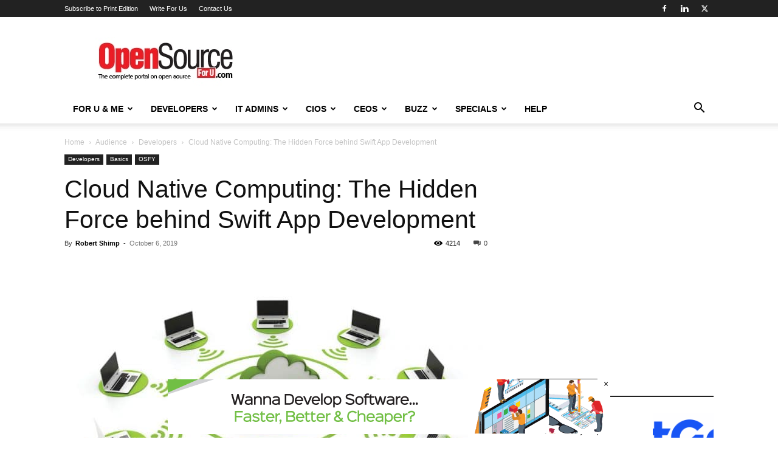

--- FILE ---
content_type: text/html; charset=UTF-8
request_url: https://www.opensourceforu.com/2019/10/cloud-native-computing-the-hidden-force-behind-swift-app-development/
body_size: 35740
content:
<!doctype html >
<!--[if IE 8]>    <html class="ie8" lang="en"> <![endif]-->
<!--[if IE 9]>    <html class="ie9" lang="en"> <![endif]-->
<!--[if gt IE 8]><!--> <html lang="en-US" prefix="og: https://ogp.me/ns#"> <!--<![endif]-->
<head>
    <title>Cloud Native Computing: The Hidden Force behind Swift App Development</title>
    <meta charset="UTF-8" />
    <meta name="viewport" content="width=device-width, initial-scale=1.0">
    <link rel="pingback" href="https://www.opensourceforu.com/xmlrpc.php" />
    <link rel="icon" type="image/png" href="https://www.opensourceforu.com/wp-content/uploads/2018/07/favicon.png"><link rel="apple-touch-icon" sizes="76x76" href="https://www.opensourceforu.com/wp-content/uploads/2018/07/1441-350x97.jpg"/><link rel="apple-touch-icon" sizes="120x120" href="https://www.opensourceforu.com/wp-content/uploads/2018/07/1441-350x97.jpg"/><link rel="apple-touch-icon" sizes="152x152" href="https://www.opensourceforu.com/wp-content/uploads/2018/07/1441-350x97.jpg"/><link rel="apple-touch-icon" sizes="114x114" href="https://www.opensourceforu.com/wp-content/uploads/2018/07/1441-350x97.jpg"/><link rel="apple-touch-icon" sizes="144x144" href="https://www.opensourceforu.com/wp-content/uploads/2018/07/1441-350x97.jpg"/>
<!-- Search Engine Optimization by Rank Math PRO - https://rankmath.com/ -->
<meta name="description" content="Cloud native computing can bolster the development of advanced applications powered by artificial intelligence, machine learning and the Internet of Things."/>
<meta name="robots" content="follow, index, max-snippet:-1, max-video-preview:-1, max-image-preview:large"/>
<link rel="canonical" href="https://www.opensourceforu.com/2019/10/cloud-native-computing-the-hidden-force-behind-swift-app-development/" />
<meta property="og:locale" content="en_US" />
<meta property="og:type" content="article" />
<meta property="og:title" content="Cloud Native Computing: The Hidden Force behind Swift App Development" />
<meta property="og:description" content="Cloud native computing can bolster the development of advanced applications powered by artificial intelligence, machine learning and the Internet of Things." />
<meta property="og:url" content="https://www.opensourceforu.com/2019/10/cloud-native-computing-the-hidden-force-behind-swift-app-development/" />
<meta property="og:site_name" content="Open Source For You" />
<meta property="article:publisher" content="https://www.facebook.com/OpenSourceForU/" />
<meta property="article:tag" content="app development" />
<meta property="article:tag" content="cloud" />
<meta property="article:tag" content="cloud-native" />
<meta property="article:tag" content="open" />
<meta property="article:tag" content="open source" />
<meta property="article:tag" content="Source" />
<meta property="article:section" content="Developers" />
<meta property="og:image" content="https://www.opensourceforu.com/wp-content/uploads/2019/10/Cloud-Native_Cloud-Computing.jpg" />
<meta property="og:image:secure_url" content="https://www.opensourceforu.com/wp-content/uploads/2019/10/Cloud-Native_Cloud-Computing.jpg" />
<meta property="og:image:width" content="900" />
<meta property="og:image:height" content="593" />
<meta property="og:image:alt" content="Cloud Native Computing" />
<meta property="og:image:type" content="image/jpeg" />
<meta property="article:published_time" content="2019-10-06T15:00:13+05:30" />
<meta name="twitter:card" content="summary_large_image" />
<meta name="twitter:title" content="Cloud Native Computing: The Hidden Force behind Swift App Development" />
<meta name="twitter:description" content="Cloud native computing can bolster the development of advanced applications powered by artificial intelligence, machine learning and the Internet of Things." />
<meta name="twitter:site" content="@OpenSourceForU" />
<meta name="twitter:creator" content="@OpenSourceForU" />
<meta name="twitter:image" content="https://www.opensourceforu.com/wp-content/uploads/2019/10/Cloud-Native_Cloud-Computing.jpg" />
<meta name="twitter:label1" content="Written by" />
<meta name="twitter:data1" content="Robert Shimp" />
<meta name="twitter:label2" content="Time to read" />
<meta name="twitter:data2" content="3 minutes" />
<script type="application/ld+json" class="rank-math-schema-pro">{"@context":"https://schema.org","@graph":[{"@type":["NewsMediaOrganization","Organization"],"@id":"https://www.opensourceforu.com/#organization","name":"Open Source For You","url":"https://www.opensourceforu.com","sameAs":["https://www.facebook.com/OpenSourceForU/","https://twitter.com/OpenSourceForU"],"email":"info@efy.in","logo":{"@type":"ImageObject","@id":"https://www.opensourceforu.com/#logo","url":"https://www.opensourceforu.com/wp-content/uploads/2020/10/OSFY-Logo.jpg","contentUrl":"https://www.opensourceforu.com/wp-content/uploads/2020/10/OSFY-Logo.jpg","caption":"Open Source For You","inLanguage":"en-US","width":"270","height":"80"}},{"@type":"WebSite","@id":"https://www.opensourceforu.com/#website","url":"https://www.opensourceforu.com","name":"Open Source For You","alternateName":"OSFU","publisher":{"@id":"https://www.opensourceforu.com/#organization"},"inLanguage":"en-US"},{"@type":"ImageObject","@id":"https://www.opensourceforu.com/wp-content/uploads/2019/10/Cloud-Native_Cloud-Computing.jpg","url":"https://www.opensourceforu.com/wp-content/uploads/2019/10/Cloud-Native_Cloud-Computing.jpg","width":"900","height":"593","inLanguage":"en-US"},{"@type":"BreadcrumbList","@id":"https://www.opensourceforu.com/2019/10/cloud-native-computing-the-hidden-force-behind-swift-app-development/#breadcrumb","itemListElement":[{"@type":"ListItem","position":"1","item":{"@id":"https://www.opensourceforu.com","name":"Home"}},{"@type":"ListItem","position":"2","item":{"@id":"https://www.opensourceforu.com/category/type-of-audiences/developers/","name":"Developers"}},{"@type":"ListItem","position":"3","item":{"@id":"https://www.opensourceforu.com/2019/10/cloud-native-computing-the-hidden-force-behind-swift-app-development/","name":"Cloud Native Computing: The Hidden Force behind Swift App Development"}}]},{"@type":"WebPage","@id":"https://www.opensourceforu.com/2019/10/cloud-native-computing-the-hidden-force-behind-swift-app-development/#webpage","url":"https://www.opensourceforu.com/2019/10/cloud-native-computing-the-hidden-force-behind-swift-app-development/","name":"Cloud Native Computing: The Hidden Force behind Swift App Development","datePublished":"2019-10-06T15:00:13+05:30","dateModified":"2019-10-06T15:00:13+05:30","isPartOf":{"@id":"https://www.opensourceforu.com/#website"},"primaryImageOfPage":{"@id":"https://www.opensourceforu.com/wp-content/uploads/2019/10/Cloud-Native_Cloud-Computing.jpg"},"inLanguage":"en-US","breadcrumb":{"@id":"https://www.opensourceforu.com/2019/10/cloud-native-computing-the-hidden-force-behind-swift-app-development/#breadcrumb"}},{"@type":"Person","@id":"https://www.opensourceforu.com/author/robert-shimp/","name":"Robert Shimp","url":"https://www.opensourceforu.com/author/robert-shimp/","image":{"@type":"ImageObject","@id":"https://secure.gravatar.com/avatar/1a80d78bcffe622545decb0206256d8395fd34bf0bd665882e9e924d0d9462d1?s=96&amp;r=g","url":"https://secure.gravatar.com/avatar/1a80d78bcffe622545decb0206256d8395fd34bf0bd665882e9e924d0d9462d1?s=96&amp;r=g","caption":"Robert Shimp","inLanguage":"en-US"},"worksFor":{"@id":"https://www.opensourceforu.com/#organization"}},{"@type":"BlogPosting","headline":"Cloud Native Computing: The Hidden Force behind Swift App Development","keywords":"Cloud Native Computing","datePublished":"2019-10-06T15:00:13+05:30","dateModified":"2019-10-06T15:00:13+05:30","articleSection":"Basics, Developers, OSFY","author":{"@id":"https://www.opensourceforu.com/author/robert-shimp/","name":"Robert Shimp"},"publisher":{"@id":"https://www.opensourceforu.com/#organization"},"description":"Cloud native computing can bolster the development of advanced applications powered by artificial intelligence, machine learning and the Internet of Things.","name":"Cloud Native Computing: The Hidden Force behind Swift App Development","@id":"https://www.opensourceforu.com/2019/10/cloud-native-computing-the-hidden-force-behind-swift-app-development/#richSnippet","isPartOf":{"@id":"https://www.opensourceforu.com/2019/10/cloud-native-computing-the-hidden-force-behind-swift-app-development/#webpage"},"image":{"@id":"https://www.opensourceforu.com/wp-content/uploads/2019/10/Cloud-Native_Cloud-Computing.jpg"},"inLanguage":"en-US","mainEntityOfPage":{"@id":"https://www.opensourceforu.com/2019/10/cloud-native-computing-the-hidden-force-behind-swift-app-development/#webpage"}}]}</script>
<!-- /Rank Math WordPress SEO plugin -->

<link rel='dns-prefetch' href='//www.opensourceforu.com' />
<link rel="alternate" type="application/rss+xml" title="Open Source For You &raquo; Feed" href="https://www.opensourceforu.com/feed/" />
<link rel="alternate" type="application/rss+xml" title="Open Source For You &raquo; Comments Feed" href="https://www.opensourceforu.com/comments/feed/" />
<link rel="alternate" type="application/rss+xml" title="Open Source For You &raquo; Cloud Native Computing: The Hidden Force behind Swift App Development Comments Feed" href="https://www.opensourceforu.com/2019/10/cloud-native-computing-the-hidden-force-behind-swift-app-development/feed/" />
<link rel="alternate" title="oEmbed (JSON)" type="application/json+oembed" href="https://www.opensourceforu.com/wp-json/oembed/1.0/embed?url=https%3A%2F%2Fwww.opensourceforu.com%2F2019%2F10%2Fcloud-native-computing-the-hidden-force-behind-swift-app-development%2F" />
<link rel="alternate" title="oEmbed (XML)" type="text/xml+oembed" href="https://www.opensourceforu.com/wp-json/oembed/1.0/embed?url=https%3A%2F%2Fwww.opensourceforu.com%2F2019%2F10%2Fcloud-native-computing-the-hidden-force-behind-swift-app-development%2F&#038;format=xml" />
<!-- www.opensourceforu.com is managing ads with Advanced Ads 2.0.15 – https://wpadvancedads.com/ --><script id="opens-ready">
			window.advanced_ads_ready=function(e,a){a=a||"complete";var d=function(e){return"interactive"===a?"loading"!==e:"complete"===e};d(document.readyState)?e():document.addEventListener("readystatechange",(function(a){d(a.target.readyState)&&e()}),{once:"interactive"===a})},window.advanced_ads_ready_queue=window.advanced_ads_ready_queue||[];		</script>
				
	<style id='wp-img-auto-sizes-contain-inline-css' type='text/css'>
img:is([sizes=auto i],[sizes^="auto," i]){contain-intrinsic-size:3000px 1500px}
/*# sourceURL=wp-img-auto-sizes-contain-inline-css */
</style>
<style id='wp-emoji-styles-inline-css' type='text/css'>

	img.wp-smiley, img.emoji {
		display: inline !important;
		border: none !important;
		box-shadow: none !important;
		height: 1em !important;
		width: 1em !important;
		margin: 0 0.07em !important;
		vertical-align: -0.1em !important;
		background: none !important;
		padding: 0 !important;
	}
/*# sourceURL=wp-emoji-styles-inline-css */
</style>
<link rel='stylesheet' id='td-plugin-multi-purpose-css' href='https://www.opensourceforu.com/wp-content/plugins/td-composer/td-multi-purpose/style.css?ver=7cd248d7ca13c255207c3f8b916c3f00' type='text/css' media='all' />
<link rel='stylesheet' id='td-theme-css' href='https://www.opensourceforu.com/wp-content/themes/Newspaper/style.css?ver=12.7.3' type='text/css' media='all' />
<style id='td-theme-inline-css' type='text/css'>@media (max-width:767px){.td-header-desktop-wrap{display:none}}@media (min-width:767px){.td-header-mobile-wrap{display:none}}</style>
<link rel='stylesheet' id='td-legacy-framework-front-style-css' href='https://www.opensourceforu.com/wp-content/plugins/td-composer/legacy/Newspaper/assets/css/td_legacy_main.css?ver=7cd248d7ca13c255207c3f8b916c3f00' type='text/css' media='all' />
<link rel='stylesheet' id='td-standard-pack-framework-front-style-css' href='https://www.opensourceforu.com/wp-content/plugins/td-standard-pack/Newspaper/assets/css/td_standard_pack_main.css?ver=c12e6da63ed2f212e87e44e5e9b9a302' type='text/css' media='all' />
<link rel='stylesheet' id='tdb_style_cloud_templates_front-css' href='https://www.opensourceforu.com/wp-content/plugins/td-cloud-library/assets/css/tdb_main.css?ver=6127d3b6131f900b2e62bb855b13dc3b' type='text/css' media='all' />
<link rel='stylesheet' id='wp-paginate-css' href='https://www.opensourceforu.com/wp-content/plugins/wp-paginate/css/wp-paginate.css?ver=2.2.4' type='text/css' media='screen' />
<link rel='stylesheet' id='pre-tag-css' href='https://www.opensourceforu.com/wp-content/plugins/wp-syntaxhighlighter/css/pre.css?ver=1.0' type='text/css' media='all' />
<link rel='stylesheet' id='core3.0-css' href='https://www.opensourceforu.com/wp-content/plugins/wp-syntaxhighlighter/syntaxhighlighter3/styles/shCore.css?ver=3.0' type='text/css' media='all' />
<link rel='stylesheet' id='core-Default3.0-css' href='https://www.opensourceforu.com/wp-content/plugins/wp-syntaxhighlighter/syntaxhighlighter3/styles/shCoreDefault.css?ver=3.0' type='text/css' media='all' />
<link rel='stylesheet' id='theme-Default3.0-css' href='https://www.opensourceforu.com/wp-content/plugins/wp-syntaxhighlighter/syntaxhighlighter3/styles/shThemeDefault.css?ver=3.0' type='text/css' media='all' />
<script type="text/javascript" src="https://www.opensourceforu.com/wp-includes/js/jquery/jquery.min.js?ver=3.7.1" id="jquery-core-js"></script>
<script type="text/javascript" src="https://www.opensourceforu.com/wp-includes/js/jquery/jquery-migrate.min.js?ver=3.4.1" id="jquery-migrate-js"></script>
<script type="text/javascript" id="advanced-ads-advanced-js-js-extra">
/* <![CDATA[ */
var advads_options = {"blog_id":"1","privacy":{"enabled":false,"state":"not_needed"}};
//# sourceURL=advanced-ads-advanced-js-js-extra
/* ]]> */
</script>
<script type="text/javascript" src="https://www.opensourceforu.com/wp-content/uploads/46/613/public/assets/js/78.js?ver=2.0.15" id="advanced-ads-advanced-js-js"></script>
<link rel="https://api.w.org/" href="https://www.opensourceforu.com/wp-json/" /><link rel="alternate" title="JSON" type="application/json" href="https://www.opensourceforu.com/wp-json/wp/v2/posts/41917" /><link rel="EditURI" type="application/rsd+xml" title="RSD" href="https://www.opensourceforu.com/xmlrpc.php?rsd" />
<meta name="generator" content="WordPress 6.9" />
<link rel='shortlink' href='https://www.opensourceforu.com/?p=41917' />

<!-- WP SyntaxHighlighter Ver.1.7.3 CSS for code Begin -->
<style type='text/css'>
.syntaxhighlighter,
.syntaxhighlighter a,
.syntaxhighlighter div,
.syntaxhighlighter code,
.syntaxhighlighter table,
.syntaxhighlighter table td,
.syntaxhighlighter table tr,
.syntaxhighlighter table tbody,
.syntaxhighlighter table thead,
.syntaxhighlighter table caption,
.syntaxhighlighter textarea {
font-size: 12px !important; /* Set the font size in pixels */  
font-family: "Consolas", "Bitstream Vera Sans Mono", "Courier New", Courier, monospace !important; /* Set the font type */  
}
.syntaxhighlighter table caption {
/* For Title(Caption) */  
font-size: 14px !important; /* Set the font size in pixels */  
font-family: "Consolas", "Bitstream Vera Sans Mono", "Courier New", Courier, monospace !important; /* Set the font type */  
}
.syntaxhighlighter.nogutter td.code .line {
/* Set the left padding space when no-gutter in ver. 3.0 */  
padding-left: 3px !important;
}
.syntaxhighlighter {
/* For Chrome/Safari(WebKit) */  
/* Hide the superfluous vertical scrollbar in ver. 3.0 */  
overflow-y: hidden !important;
padding: 1px !important;
}
.widget-area.syntaxhighlighter a,
.widget-area.syntaxhighlighter div,
.widget-area.syntaxhighlighter code,
.widget-area.syntaxhighlighter table,
.widget-area.syntaxhighlighter table td,
.widget-area.syntaxhighlighter table tr,
.widget-area.syntaxhighlighter table tbody,
.widget-area.syntaxhighlighter table thead,
.widget-area.syntaxhighlighter table caption,
.widget-area.syntaxhighlighter textarea {
/* For Widget */  
font-size: 14px !important; /* Set the font size in pixels */  
font-family: "Consolas", "Bitstream Vera Sans Mono", "Courier New", Courier, monospace !important; /* Set the font type */  
}
.widget-area table caption {
/* For Widget */  
/* For Title(Caption) */  
font-size: 10px !important; /* Set the font size in pixels */  
font-family: "Consolas", "Bitstream Vera Sans Mono", "Courier New", Courier, monospace !important; /* Set the font type */  
}
</style>
<!-- WP SyntaxHighlighter Ver.1.7.3 CSS for code End -->
    <script>
        window.tdb_global_vars = {"wpRestUrl":"https:\/\/www.opensourceforu.com\/wp-json\/","permalinkStructure":"\/%year%\/%monthnum%\/%postname%\/"};
        window.tdb_p_autoload_vars = {"isAjax":false,"isAdminBarShowing":false,"autoloadStatus":"on","origPostEditUrl":null};
    </script>
    
    <style id="tdb-global-colors">:root{--accent-color:#fff}</style>

    
			<script type="text/javascript">
			var advadsCfpQueue = [];
			var advadsCfpAd = function( adID ) {
				if ( 'undefined' === typeof advadsProCfp ) {
					advadsCfpQueue.push( adID )
				} else {
					advadsProCfp.addElement( adID )
				}
			}
		</script>
		
<!-- JS generated by theme -->

<script type="text/javascript" id="td-generated-header-js">
    
    

	    var tdBlocksArray = []; //here we store all the items for the current page

	    // td_block class - each ajax block uses a object of this class for requests
	    function tdBlock() {
		    this.id = '';
		    this.block_type = 1; //block type id (1-234 etc)
		    this.atts = '';
		    this.td_column_number = '';
		    this.td_current_page = 1; //
		    this.post_count = 0; //from wp
		    this.found_posts = 0; //from wp
		    this.max_num_pages = 0; //from wp
		    this.td_filter_value = ''; //current live filter value
		    this.is_ajax_running = false;
		    this.td_user_action = ''; // load more or infinite loader (used by the animation)
		    this.header_color = '';
		    this.ajax_pagination_infinite_stop = ''; //show load more at page x
	    }

        // td_js_generator - mini detector
        ( function () {
            var htmlTag = document.getElementsByTagName("html")[0];

	        if ( navigator.userAgent.indexOf("MSIE 10.0") > -1 ) {
                htmlTag.className += ' ie10';
            }

            if ( !!navigator.userAgent.match(/Trident.*rv\:11\./) ) {
                htmlTag.className += ' ie11';
            }

	        if ( navigator.userAgent.indexOf("Edge") > -1 ) {
                htmlTag.className += ' ieEdge';
            }

            if ( /(iPad|iPhone|iPod)/g.test(navigator.userAgent) ) {
                htmlTag.className += ' td-md-is-ios';
            }

            var user_agent = navigator.userAgent.toLowerCase();
            if ( user_agent.indexOf("android") > -1 ) {
                htmlTag.className += ' td-md-is-android';
            }

            if ( -1 !== navigator.userAgent.indexOf('Mac OS X')  ) {
                htmlTag.className += ' td-md-is-os-x';
            }

            if ( /chrom(e|ium)/.test(navigator.userAgent.toLowerCase()) ) {
               htmlTag.className += ' td-md-is-chrome';
            }

            if ( -1 !== navigator.userAgent.indexOf('Firefox') ) {
                htmlTag.className += ' td-md-is-firefox';
            }

            if ( -1 !== navigator.userAgent.indexOf('Safari') && -1 === navigator.userAgent.indexOf('Chrome') ) {
                htmlTag.className += ' td-md-is-safari';
            }

            if( -1 !== navigator.userAgent.indexOf('IEMobile') ){
                htmlTag.className += ' td-md-is-iemobile';
            }

        })();

        var tdLocalCache = {};

        ( function () {
            "use strict";

            tdLocalCache = {
                data: {},
                remove: function (resource_id) {
                    delete tdLocalCache.data[resource_id];
                },
                exist: function (resource_id) {
                    return tdLocalCache.data.hasOwnProperty(resource_id) && tdLocalCache.data[resource_id] !== null;
                },
                get: function (resource_id) {
                    return tdLocalCache.data[resource_id];
                },
                set: function (resource_id, cachedData) {
                    tdLocalCache.remove(resource_id);
                    tdLocalCache.data[resource_id] = cachedData;
                }
            };
        })();

    
    
var td_viewport_interval_list=[{"limitBottom":767,"sidebarWidth":228},{"limitBottom":1018,"sidebarWidth":300},{"limitBottom":1140,"sidebarWidth":324}];
var tdc_is_installed="yes";
var tdc_domain_active=false;
var td_ajax_url="https:\/\/www.opensourceforu.com\/wp-admin\/admin-ajax.php?td_theme_name=Newspaper&v=12.7.3";
var td_get_template_directory_uri="https:\/\/www.opensourceforu.com\/wp-content\/plugins\/td-composer\/legacy\/common";
var tds_snap_menu="snap";
var tds_logo_on_sticky="show_header_logo";
var tds_header_style="";
var td_please_wait="Please wait...";
var td_email_user_pass_incorrect="User or password incorrect!";
var td_email_user_incorrect="Email or username incorrect!";
var td_email_incorrect="Email incorrect!";
var td_user_incorrect="Username incorrect!";
var td_email_user_empty="Email or username empty!";
var td_pass_empty="Pass empty!";
var td_pass_pattern_incorrect="Invalid Pass Pattern!";
var td_retype_pass_incorrect="Retyped Pass incorrect!";
var tds_more_articles_on_post_enable="show";
var tds_more_articles_on_post_time_to_wait="";
var tds_more_articles_on_post_pages_distance_from_top=0;
var tds_captcha="";
var tds_theme_color_site_wide="#4db2ec";
var tds_smart_sidebar="enabled";
var tdThemeName="Newspaper";
var tdThemeNameWl="Newspaper";
var td_magnific_popup_translation_tPrev="Previous (Left arrow key)";
var td_magnific_popup_translation_tNext="Next (Right arrow key)";
var td_magnific_popup_translation_tCounter="%curr% of %total%";
var td_magnific_popup_translation_ajax_tError="The content from %url% could not be loaded.";
var td_magnific_popup_translation_image_tError="The image #%curr% could not be loaded.";
var tdBlockNonce="b7fc695dbd";
var tdMobileMenu="enabled";
var tdMobileSearch="enabled";
var tdDateNamesI18n={"month_names":["January","February","March","April","May","June","July","August","September","October","November","December"],"month_names_short":["Jan","Feb","Mar","Apr","May","Jun","Jul","Aug","Sep","Oct","Nov","Dec"],"day_names":["Sunday","Monday","Tuesday","Wednesday","Thursday","Friday","Saturday"],"day_names_short":["Sun","Mon","Tue","Wed","Thu","Fri","Sat"]};
var tdb_modal_confirm="Save";
var tdb_modal_cancel="Cancel";
var tdb_modal_confirm_alt="Yes";
var tdb_modal_cancel_alt="No";
var td_deploy_mode="deploy";
var td_ad_background_click_link="";
var td_ad_background_click_target="";
</script>

<style type="text/css">.saboxplugin-wrap{-webkit-box-sizing:border-box;-moz-box-sizing:border-box;-ms-box-sizing:border-box;box-sizing:border-box;border:1px solid #eee;width:100%;clear:both;display:block;overflow:hidden;word-wrap:break-word;position:relative}.saboxplugin-wrap .saboxplugin-gravatar{float:left;padding:0 20px 20px 20px}.saboxplugin-wrap .saboxplugin-gravatar img{max-width:100px;height:auto;border-radius:0;}.saboxplugin-wrap .saboxplugin-authorname{font-size:18px;line-height:1;margin:20px 0 0 20px;display:block}.saboxplugin-wrap .saboxplugin-authorname a{text-decoration:none}.saboxplugin-wrap .saboxplugin-authorname a:focus{outline:0}.saboxplugin-wrap .saboxplugin-desc{display:block;margin:5px 20px}.saboxplugin-wrap .saboxplugin-desc a{text-decoration:underline}.saboxplugin-wrap .saboxplugin-desc p{margin:5px 0 12px}.saboxplugin-wrap .saboxplugin-web{margin:0 20px 15px;text-align:left}.saboxplugin-wrap .sab-web-position{text-align:right}.saboxplugin-wrap .saboxplugin-web a{color:#ccc;text-decoration:none}.saboxplugin-wrap .saboxplugin-socials{position:relative;display:block;background:#fcfcfc;padding:5px;border-top:1px solid #eee}.saboxplugin-wrap .saboxplugin-socials a svg{width:20px;height:20px}.saboxplugin-wrap .saboxplugin-socials a svg .st2{fill:#fff; transform-origin:center center;}.saboxplugin-wrap .saboxplugin-socials a svg .st1{fill:rgba(0,0,0,.3)}.saboxplugin-wrap .saboxplugin-socials a:hover{opacity:.8;-webkit-transition:opacity .4s;-moz-transition:opacity .4s;-o-transition:opacity .4s;transition:opacity .4s;box-shadow:none!important;-webkit-box-shadow:none!important}.saboxplugin-wrap .saboxplugin-socials .saboxplugin-icon-color{box-shadow:none;padding:0;border:0;-webkit-transition:opacity .4s;-moz-transition:opacity .4s;-o-transition:opacity .4s;transition:opacity .4s;display:inline-block;color:#fff;font-size:0;text-decoration:inherit;margin:5px;-webkit-border-radius:0;-moz-border-radius:0;-ms-border-radius:0;-o-border-radius:0;border-radius:0;overflow:hidden}.saboxplugin-wrap .saboxplugin-socials .saboxplugin-icon-grey{text-decoration:inherit;box-shadow:none;position:relative;display:-moz-inline-stack;display:inline-block;vertical-align:middle;zoom:1;margin:10px 5px;color:#444;fill:#444}.clearfix:after,.clearfix:before{content:' ';display:table;line-height:0;clear:both}.ie7 .clearfix{zoom:1}.saboxplugin-socials.sabox-colored .saboxplugin-icon-color .sab-twitch{border-color:#38245c}.saboxplugin-socials.sabox-colored .saboxplugin-icon-color .sab-behance{border-color:#003eb0}.saboxplugin-socials.sabox-colored .saboxplugin-icon-color .sab-deviantart{border-color:#036824}.saboxplugin-socials.sabox-colored .saboxplugin-icon-color .sab-digg{border-color:#00327c}.saboxplugin-socials.sabox-colored .saboxplugin-icon-color .sab-dribbble{border-color:#ba1655}.saboxplugin-socials.sabox-colored .saboxplugin-icon-color .sab-facebook{border-color:#1e2e4f}.saboxplugin-socials.sabox-colored .saboxplugin-icon-color .sab-flickr{border-color:#003576}.saboxplugin-socials.sabox-colored .saboxplugin-icon-color .sab-github{border-color:#264874}.saboxplugin-socials.sabox-colored .saboxplugin-icon-color .sab-google{border-color:#0b51c5}.saboxplugin-socials.sabox-colored .saboxplugin-icon-color .sab-html5{border-color:#902e13}.saboxplugin-socials.sabox-colored .saboxplugin-icon-color .sab-instagram{border-color:#1630aa}.saboxplugin-socials.sabox-colored .saboxplugin-icon-color .sab-linkedin{border-color:#00344f}.saboxplugin-socials.sabox-colored .saboxplugin-icon-color .sab-pinterest{border-color:#5b040e}.saboxplugin-socials.sabox-colored .saboxplugin-icon-color .sab-reddit{border-color:#992900}.saboxplugin-socials.sabox-colored .saboxplugin-icon-color .sab-rss{border-color:#a43b0a}.saboxplugin-socials.sabox-colored .saboxplugin-icon-color .sab-sharethis{border-color:#5d8420}.saboxplugin-socials.sabox-colored .saboxplugin-icon-color .sab-soundcloud{border-color:#995200}.saboxplugin-socials.sabox-colored .saboxplugin-icon-color .sab-spotify{border-color:#0f612c}.saboxplugin-socials.sabox-colored .saboxplugin-icon-color .sab-stackoverflow{border-color:#a95009}.saboxplugin-socials.sabox-colored .saboxplugin-icon-color .sab-steam{border-color:#006388}.saboxplugin-socials.sabox-colored .saboxplugin-icon-color .sab-user_email{border-color:#b84e05}.saboxplugin-socials.sabox-colored .saboxplugin-icon-color .sab-tumblr{border-color:#10151b}.saboxplugin-socials.sabox-colored .saboxplugin-icon-color .sab-twitter{border-color:#0967a0}.saboxplugin-socials.sabox-colored .saboxplugin-icon-color .sab-vimeo{border-color:#0d7091}.saboxplugin-socials.sabox-colored .saboxplugin-icon-color .sab-windows{border-color:#003f71}.saboxplugin-socials.sabox-colored .saboxplugin-icon-color .sab-whatsapp{border-color:#003f71}.saboxplugin-socials.sabox-colored .saboxplugin-icon-color .sab-wordpress{border-color:#0f3647}.saboxplugin-socials.sabox-colored .saboxplugin-icon-color .sab-yahoo{border-color:#14002d}.saboxplugin-socials.sabox-colored .saboxplugin-icon-color .sab-youtube{border-color:#900}.saboxplugin-socials.sabox-colored .saboxplugin-icon-color .sab-xing{border-color:#000202}.saboxplugin-socials.sabox-colored .saboxplugin-icon-color .sab-mixcloud{border-color:#2475a0}.saboxplugin-socials.sabox-colored .saboxplugin-icon-color .sab-vk{border-color:#243549}.saboxplugin-socials.sabox-colored .saboxplugin-icon-color .sab-medium{border-color:#00452c}.saboxplugin-socials.sabox-colored .saboxplugin-icon-color .sab-quora{border-color:#420e00}.saboxplugin-socials.sabox-colored .saboxplugin-icon-color .sab-meetup{border-color:#9b181c}.saboxplugin-socials.sabox-colored .saboxplugin-icon-color .sab-goodreads{border-color:#000}.saboxplugin-socials.sabox-colored .saboxplugin-icon-color .sab-snapchat{border-color:#999700}.saboxplugin-socials.sabox-colored .saboxplugin-icon-color .sab-500px{border-color:#00557f}.saboxplugin-socials.sabox-colored .saboxplugin-icon-color .sab-mastodont{border-color:#185886}.sabox-plus-item{margin-bottom:20px}@media screen and (max-width:480px){.saboxplugin-wrap{text-align:center}.saboxplugin-wrap .saboxplugin-gravatar{float:none;padding:20px 0;text-align:center;margin:0 auto;display:block}.saboxplugin-wrap .saboxplugin-gravatar img{float:none;display:inline-block;display:-moz-inline-stack;vertical-align:middle;zoom:1}.saboxplugin-wrap .saboxplugin-desc{margin:0 10px 20px;text-align:center}.saboxplugin-wrap .saboxplugin-authorname{text-align:center;margin:10px 0 20px}}body .saboxplugin-authorname a,body .saboxplugin-authorname a:hover{box-shadow:none;-webkit-box-shadow:none}a.sab-profile-edit{font-size:16px!important;line-height:1!important}.sab-edit-settings a,a.sab-profile-edit{color:#0073aa!important;box-shadow:none!important;-webkit-box-shadow:none!important}.sab-edit-settings{margin-right:15px;position:absolute;right:0;z-index:2;bottom:10px;line-height:20px}.sab-edit-settings i{margin-left:5px}.saboxplugin-socials{line-height:1!important}.rtl .saboxplugin-wrap .saboxplugin-gravatar{float:right}.rtl .saboxplugin-wrap .saboxplugin-authorname{display:flex;align-items:center}.rtl .saboxplugin-wrap .saboxplugin-authorname .sab-profile-edit{margin-right:10px}.rtl .sab-edit-settings{right:auto;left:0}img.sab-custom-avatar{max-width:75px;}.saboxplugin-wrap {border-color:#0c227a;}.saboxplugin-wrap .saboxplugin-socials {border-color:#0c227a;}.saboxplugin-wrap {margin-top:0px; margin-bottom:0px; padding: 0px 0px }.saboxplugin-wrap .saboxplugin-authorname {font-size:18px; line-height:25px;}.saboxplugin-wrap .saboxplugin-desc p, .saboxplugin-wrap .saboxplugin-desc {font-size:14px !important; line-height:21px !important;}.saboxplugin-wrap .saboxplugin-web {font-size:14px;}.saboxplugin-wrap .saboxplugin-socials a svg {width:18px;height:18px;}</style>
<!-- Header style compiled by theme -->

<style>:root{--td_header_color:#222222}.td-header-wrap .td-logo-text-container .td-logo-text{color:#ffffff}.td-header-wrap .td-logo-text-container .td-tagline-text{color:#ffffff}:root{--td_header_color:#222222}.td-header-wrap .td-logo-text-container .td-logo-text{color:#ffffff}.td-header-wrap .td-logo-text-container .td-tagline-text{color:#ffffff}</style>

<!-- Google Tag Manager -->
<script>(function(w,d,s,l,i){w[l]=w[l]||[];w[l].push({'gtm.start':
new Date().getTime(),event:'gtm.js'});var f=d.getElementsByTagName(s)[0],
j=d.createElement(s),dl=l!='dataLayer'?'&l='+l:'';j.async=true;j.src=
'https://www.googletagmanager.com/gtm.js?id='+i+dl;f.parentNode.insertBefore(j,f);
})(window,document,'script','dataLayer','GTM-NSN48C4');</script>
<!-- End Google Tag Manager -->

<!-- Facebook Pixel Code -->
<script>
  !function(f,b,e,v,n,t,s)
  {if(f.fbq)return;n=f.fbq=function(){n.callMethod?
  n.callMethod.apply(n,arguments):n.queue.push(arguments)};
  if(!f._fbq)f._fbq=n;n.push=n;n.loaded=!0;n.version='2.0';
  n.queue=[];t=b.createElement(e);t.async=!0;
  t.src=v;s=b.getElementsByTagName(e)[0];
  s.parentNode.insertBefore(t,s)}(window, document,'script',
  'https://connect.facebook.net/en_US/fbevents.js');
  fbq('init', '2032457033537256');
  fbq('track', 'PageView');
</script>
<noscript><img height="1" width="1" style="display:none"
  src="https://www.facebook.com/tr?id=2032457033537256&ev=PageView&noscript=1"
/></noscript>
<!-- End Facebook Pixel Code -->
 <meta name="facebook-domain-verification" content="fbqcp0qk3tl3hb2v8j4kfq7k53ob0k" />
<meta http-equiv="refresh" content="900">
<!-- GetResponse Analytics -->
  <script type="text/javascript">
      
  (function(m, o, n, t, e, r, _){
          m['__GetResponseAnalyticsObject'] = e;m[e] = m[e] || function() {(m[e].q = m[e].q || []).push(arguments)};
          r = o.createElement(n);_ = o.getElementsByTagName(n)[0];r.async = 1;r.src = t;r.setAttribute('crossorigin', 'use-credentials');_.parentNode .insertBefore(r, _);
      })(window, document, 'script', 'https://contentify.needs-wants.com/script/e9728354-7608-4c10-9b68-19bcc3949394/ga.js', 'GrTracking');


  </script>
  <!-- End GetResponse Analytics -->


<script type="application/ld+json">
    {
        "@context": "https://schema.org",
        "@type": "BreadcrumbList",
        "itemListElement": [
            {
                "@type": "ListItem",
                "position": 1,
                "item": {
                    "@type": "WebSite",
                    "@id": "https://www.opensourceforu.com/",
                    "name": "Home"
                }
            },
            {
                "@type": "ListItem",
                "position": 2,
                    "item": {
                    "@type": "WebPage",
                    "@id": "https://www.opensourceforu.com/category/type-of-audiences/",
                    "name": "Audience"
                }
            }
            ,{
                "@type": "ListItem",
                "position": 3,
                    "item": {
                    "@type": "WebPage",
                    "@id": "https://www.opensourceforu.com/category/type-of-audiences/developers/",
                    "name": "Developers"                                
                }
            }
            ,{
                "@type": "ListItem",
                "position": 4,
                    "item": {
                    "@type": "WebPage",
                    "@id": "https://www.opensourceforu.com/2019/10/cloud-native-computing-the-hidden-force-behind-swift-app-development/",
                    "name": "Cloud Native Computing: The Hidden Force behind Swift App Development"                                
                }
            }    
        ]
    }
</script>
<link rel="icon" href="https://www.opensourceforu.com/wp-content/uploads/2024/07/cropped-OpenSource-logo-1-32x32.jpg" sizes="32x32" />
<link rel="icon" href="https://www.opensourceforu.com/wp-content/uploads/2024/07/cropped-OpenSource-logo-1-192x192.jpg" sizes="192x192" />
<link rel="apple-touch-icon" href="https://www.opensourceforu.com/wp-content/uploads/2024/07/cropped-OpenSource-logo-1-180x180.jpg" />
<meta name="msapplication-TileImage" content="https://www.opensourceforu.com/wp-content/uploads/2024/07/cropped-OpenSource-logo-1-270x270.jpg" />

<!-- Button style compiled by theme -->

<style></style>

	<style id="tdw-css-placeholder">.close_rollup_ad_btn{cursor:pointer}.td-a-rec-id-smart_list_6 img,.td-a-rec-id-smart_list_7 img,.td-a-rec-id-smart_list_8 img,.td-a-rec-id-post_style_12 img,.td-a-rec-id-sidebar img,.td-a-rec-id-content_top img,.td-a-rec-id-content_inline img,.td-a-rec-id-content_bottom img,.td-a-rec-id-custom_ad_1 img,.td-a-rec-id-custom_ad_2 img,.td-a-rec-id-custom_ad_3 img,.td-a-rec-id-custom_ad_4 img,.td-a-rec-id-custom_ad_5 img{width:auto;height:auto}</style></head>

<body class="wp-singular post-template-default single single-post postid-41917 single-format-standard wp-theme-Newspaper td-standard-pack cloud-native-computing-the-hidden-force-behind-swift-app-development global-block-template-1 aa-prefix-opens- td-full-layout" itemscope="itemscope" itemtype="https://schema.org/WebPage">

<div class="td-scroll-up" data-style="style1"><i class="td-icon-menu-up"></i></div>
    <div class="td-menu-background" style="visibility:hidden"></div>
<div id="td-mobile-nav" style="visibility:hidden">
    <div class="td-mobile-container">
        <!-- mobile menu top section -->
        <div class="td-menu-socials-wrap">
            <!-- socials -->
            <div class="td-menu-socials">
                
        <span class="td-social-icon-wrap">
            <a target="_blank" href="https://www.facebook.com/OpenSourceForU" title="Facebook">
                <i class="td-icon-font td-icon-facebook"></i>
                <span style="display: none">Facebook</span>
            </a>
        </span>
        <span class="td-social-icon-wrap">
            <a target="_blank" href="https://www.linkedin.com/showcase/open-source-for-you-magazine/" title="Linkedin">
                <i class="td-icon-font td-icon-linkedin"></i>
                <span style="display: none">Linkedin</span>
            </a>
        </span>
        <span class="td-social-icon-wrap">
            <a target="_blank" href="https://twitter.com/OpenSourceForU" title="Twitter">
                <i class="td-icon-font td-icon-twitter"></i>
                <span style="display: none">Twitter</span>
            </a>
        </span>            </div>
            <!-- close button -->
            <div class="td-mobile-close">
                <span><i class="td-icon-close-mobile"></i></span>
            </div>
        </div>

        <!-- login section -->
        
        <!-- menu section -->
        <div class="td-mobile-content">
            <div class="menu-main-menu-container"><ul id="menu-main-menu" class="td-mobile-main-menu"><li id="menu-item-21925" class="menu-item menu-item-type-taxonomy menu-item-object-category menu-item-has-children menu-item-first menu-item-21925"><a href="https://www.opensourceforu.com/category/type-of-audiences/everyone/">For U &amp; Me<i class="td-icon-menu-right td-element-after"></i></a>
<ul class="sub-menu">
	<li id="menu-item-5538" class="menu-item menu-item-type-taxonomy menu-item-object-category current-post-ancestor current-menu-parent current-post-parent menu-item-5538"><a href="https://www.opensourceforu.com/category/types-of-content/basics/">Beginners</a></li>
	<li id="menu-item-35509" class="menu-item menu-item-type-taxonomy menu-item-object-category menu-item-35509"><a href="https://www.opensourceforu.com/category/type-of-audiences/power-users/">Expert Users</a></li>
	<li id="menu-item-35510" class="menu-item menu-item-type-taxonomy menu-item-object-category menu-item-35510"><a href="https://www.opensourceforu.com/category/types-of-content/open-journey/">Open Journies</a></li>
</ul>
</li>
<li id="menu-item-34977" class="menu-item menu-item-type-taxonomy menu-item-object-category current-post-ancestor current-menu-parent current-post-parent menu-item-34977"><a href="https://www.opensourceforu.com/category/type-of-audiences/developers/">Developers</a></li>
<li id="menu-item-34976" class="menu-item menu-item-type-taxonomy menu-item-object-category menu-item-34976"><a href="https://www.opensourceforu.com/category/type-of-audiences/admin/">IT Admins</a></li>
<li id="menu-item-21922" class="menu-item menu-item-type-taxonomy menu-item-object-category menu-item-has-children menu-item-21922"><a href="https://www.opensourceforu.com/category/type-of-audiences/cxo/">CIOs<i class="td-icon-menu-right td-element-after"></i></a>
<ul class="sub-menu">
	<li id="menu-item-35521" class="menu-item menu-item-type-taxonomy menu-item-object-category menu-item-35521"><a href="https://www.opensourceforu.com/category/types-of-content/success-stories/">Success Stories</a></li>
	<li id="menu-item-35522" class="menu-item menu-item-type-taxonomy menu-item-object-category menu-item-35522"><a href="https://www.opensourceforu.com/category/types-of-content/thought-leaders/">Thought Leaders</a></li>
</ul>
</li>
<li id="menu-item-35507" class="menu-item menu-item-type-taxonomy menu-item-object-category menu-item-has-children menu-item-35507"><a href="https://www.opensourceforu.com/category/type-of-audiences/ceos/">CEOs<i class="td-icon-menu-right td-element-after"></i></a>
<ul class="sub-menu">
	<li id="menu-item-35520" class="menu-item menu-item-type-taxonomy menu-item-object-category menu-item-35520"><a href="https://www.opensourceforu.com/category/types-of-content/thought-leaders/">Thought Leaders</a></li>
	<li id="menu-item-35518" class="menu-item menu-item-type-taxonomy menu-item-object-category menu-item-35518"><a href="https://www.opensourceforu.com/category/types-of-content/open-biz/">Open Biz</a></li>
	<li id="menu-item-35519" class="menu-item menu-item-type-taxonomy menu-item-object-category menu-item-35519"><a href="https://www.opensourceforu.com/category/types-of-content/open-strategy/">Open Strategy</a></li>
</ul>
</li>
<li id="menu-item-22491" class="menu-item menu-item-type-taxonomy menu-item-object-category menu-item-22491"><a href="https://www.opensourceforu.com/category/types-of-content/news/">Buzz</a></li>
<li id="menu-item-35506" class="menu-item menu-item-type-custom menu-item-object-custom menu-item-has-children menu-item-35506"><a href="#">Specials<i class="td-icon-menu-right td-element-after"></i></a>
<ul class="sub-menu">
	<li id="menu-item-53790" class="menu-item menu-item-type-post_type menu-item-object-page menu-item-has-children menu-item-53790"><a href="https://www.opensourceforu.com/open-source-india-2021/">Open Source India Videos<i class="td-icon-menu-right td-element-after"></i></a>
	<ul class="sub-menu">
		<li id="menu-item-73285" class="menu-item menu-item-type-post_type menu-item-object-page menu-item-73285"><a href="https://www.opensourceforu.com/open-source-india-2022/">Open Source India 2022</a></li>
		<li id="menu-item-73286" class="menu-item menu-item-type-post_type menu-item-object-page menu-item-73286"><a href="https://www.opensourceforu.com/open-source-india-2021/">Open Source India 2021</a></li>
	</ul>
</li>
	<li id="menu-item-42201" class="menu-item menu-item-type-taxonomy menu-item-object-category menu-item-42201"><a href="https://www.opensourceforu.com/category/webinar/">OSFY Webinars</a></li>
	<li id="menu-item-35875" class="menu-item menu-item-type-taxonomy menu-item-object-category menu-item-35875"><a href="https://www.opensourceforu.com/category/types-of-content/open-journey/">Open Journey</a></li>
	<li id="menu-item-35876" class="menu-item menu-item-type-taxonomy menu-item-object-category menu-item-35876"><a href="https://www.opensourceforu.com/category/types-of-content/success-stories/">Success Stories</a></li>
	<li id="menu-item-35886" class="menu-item menu-item-type-taxonomy menu-item-object-category menu-item-35886"><a href="https://www.opensourceforu.com/category/types-of-content/thought-leaders/">Thought Leaders</a></li>
	<li id="menu-item-35887" class="menu-item menu-item-type-taxonomy menu-item-object-category menu-item-35887"><a href="https://www.opensourceforu.com/category/types-of-content/how-tos/">How-Tos</a></li>
	<li id="menu-item-35888" class="menu-item menu-item-type-taxonomy menu-item-object-category menu-item-35888"><a href="https://www.opensourceforu.com/category/types-of-content/electronics-open-source/">Electronics and Open Source</a></li>
	<li id="menu-item-35889" class="menu-item menu-item-type-taxonomy menu-item-object-category menu-item-35889"><a href="https://www.opensourceforu.com/category/types-of-content/reviews/">Reviews</a></li>
	<li id="menu-item-35890" class="menu-item menu-item-type-taxonomy menu-item-object-category menu-item-35890"><a href="https://www.opensourceforu.com/category/types-of-content/videos/">Videos</a></li>
</ul>
</li>
<li id="menu-item-53815" class="menu-item menu-item-type-post_type menu-item-object-page menu-item-53815"><a href="https://www.opensourceforu.com/help/">Help</a></li>
</ul></div>        </div>
    </div>

    <!-- register/login section -->
    </div><div class="td-search-background" style="visibility:hidden"></div>
<div class="td-search-wrap-mob" style="visibility:hidden">
	<div class="td-drop-down-search">
		<form method="get" class="td-search-form" action="https://www.opensourceforu.com/">
			<!-- close button -->
			<div class="td-search-close">
				<span><i class="td-icon-close-mobile"></i></span>
			</div>
			<div role="search" class="td-search-input">
				<span>Search</span>
				<input id="td-header-search-mob" type="text" value="" name="s" autocomplete="off" />
			</div>
		</form>
		<div id="td-aj-search-mob" class="td-ajax-search-flex"></div>
	</div>
</div>

    <div id="td-outer-wrap" class="td-theme-wrap">
    
        
            <div class="tdc-header-wrap ">

            <!--
Header style 1
-->


<div class="td-header-wrap td-header-style-1 ">
    
    <div class="td-header-top-menu-full td-container-wrap ">
        <div class="td-container td-header-row td-header-top-menu">
            
    <div class="top-bar-style-1">
        
<div class="td-header-sp-top-menu">


	<div class="menu-top-container"><ul id="menu-top-menu" class="top-header-menu"><li id="menu-item-6605" class="menu-item menu-item-type-custom menu-item-object-custom menu-item-first td-menu-item td-normal-menu menu-item-6605"><a href="https://subscribe.efyindia.com/electronicsforu/subscription/giftsOSFY.asp" title="Click takes you to our publisher&#8217;s gateway">Subscribe to Print Edition</a></li>
<li id="menu-item-5544" class="menu-item menu-item-type-post_type menu-item-object-page td-menu-item td-normal-menu menu-item-5544"><a href="https://www.opensourceforu.com/write-for-open-source-for-you/">Write For Us</a></li>
<li id="menu-item-12899" class="menu-item menu-item-type-post_type menu-item-object-page td-menu-item td-normal-menu menu-item-12899"><a href="https://www.opensourceforu.com/contact-us/">Contact Us</a></li>
</ul></div></div>
        <div class="td-header-sp-top-widget">
    
    
        
        <span class="td-social-icon-wrap">
            <a target="_blank" href="https://www.facebook.com/OpenSourceForU" title="Facebook">
                <i class="td-icon-font td-icon-facebook"></i>
                <span style="display: none">Facebook</span>
            </a>
        </span>
        <span class="td-social-icon-wrap">
            <a target="_blank" href="https://www.linkedin.com/showcase/open-source-for-you-magazine/" title="Linkedin">
                <i class="td-icon-font td-icon-linkedin"></i>
                <span style="display: none">Linkedin</span>
            </a>
        </span>
        <span class="td-social-icon-wrap">
            <a target="_blank" href="https://twitter.com/OpenSourceForU" title="Twitter">
                <i class="td-icon-font td-icon-twitter"></i>
                <span style="display: none">Twitter</span>
            </a>
        </span>    </div>

    </div>

<!-- LOGIN MODAL -->

                <div id="login-form" class="white-popup-block mfp-hide mfp-with-anim td-login-modal-wrap">
                    <div class="td-login-wrap">
                        <a href="#" aria-label="Back" class="td-back-button"><i class="td-icon-modal-back"></i></a>
                        <div id="td-login-div" class="td-login-form-div td-display-block">
                            <div class="td-login-panel-title">Sign in</div>
                            <div class="td-login-panel-descr">Welcome! Log into your account</div>
                            <div class="td_display_err"></div>
                            <form id="loginForm" action="#" method="post">
                                <div class="td-login-inputs"><input class="td-login-input" autocomplete="username" type="text" name="login_email" id="login_email" value="" required><label for="login_email">your username</label></div>
                                <div class="td-login-inputs"><input class="td-login-input" autocomplete="current-password" type="password" name="login_pass" id="login_pass" value="" required><label for="login_pass">your password</label></div>
                                <input type="button"  name="login_button" id="login_button" class="wpb_button btn td-login-button" value="Login">
                                
                            </form>

                            

                            <div class="td-login-info-text"><a href="#" id="forgot-pass-link">Forgot your password? Get help</a></div>
                            
                            
                            
                            <div class="td-login-info-text"><a class="privacy-policy-link" href="https://www.opensourceforu.com/privacy-policy/">Privacy Policy</a></div>
                        </div>

                        

                         <div id="td-forgot-pass-div" class="td-login-form-div td-display-none">
                            <div class="td-login-panel-title">Password recovery</div>
                            <div class="td-login-panel-descr">Recover your password</div>
                            <div class="td_display_err"></div>
                            <form id="forgotpassForm" action="#" method="post">
                                <div class="td-login-inputs"><input class="td-login-input" type="text" name="forgot_email" id="forgot_email" value="" required><label for="forgot_email">your email</label></div>
                                <input type="button" name="forgot_button" id="forgot_button" class="wpb_button btn td-login-button" value="Send My Password">
                            </form>
                            <div class="td-login-info-text">A password will be e-mailed to you.</div>
                        </div>
                        
                        
                    </div>
                </div>
                        </div>
    </div>

    <div class="td-banner-wrap-full td-logo-wrap-full td-container-wrap ">
        <div class="td-container td-header-row td-header-header">
            <div class="td-header-sp-logo">
                        <a class="td-main-logo" href="https://www.opensourceforu.com/">
            <img class="td-retina-data" data-retina="https://www.opensourceforu.com/wp-content/uploads/2014/03/OSFY-Logo.jpg" src="https://www.opensourceforu.com/wp-content/uploads/2014/03/OSFY-Logo.jpg" alt=""  width="270" height="80"/>
            <span class="td-visual-hidden">Open Source For You</span>
        </a>
                </div>
                            <div class="td-header-sp-recs">
                    <div class="td-header-rec-wrap">
    <div class="td-a-rec td-a-rec-id-header  td-a-rec-no-translate tdi_1 td_block_template_1">
<style>.tdi_1.td-a-rec{text-align:center}.tdi_1.td-a-rec:not(.td-a-rec-no-translate){transform:translateZ(0)}.tdi_1 .td-element-style{z-index:-1}.tdi_1.td-a-rec-img{text-align:left}.tdi_1.td-a-rec-img img{margin:0 auto 0 0}.tdi_1 .td_spot_img_all img,.tdi_1 .td_spot_img_tl img,.tdi_1 .td_spot_img_tp img,.tdi_1 .td_spot_img_mob img{border-style:none}@media (max-width:767px){.tdi_1.td-a-rec-img{text-align:center}}</style><div  class="opens-8eee844f464954c7f28abce5f85dfeeb opens-leader-board-desktop" id="opens-8eee844f464954c7f28abce5f85dfeeb"></div>
<div  class="opens-fadd2b64b5e5eedfa7a81619a03bc010 opens-leader-board-mobile" id="opens-fadd2b64b5e5eedfa7a81619a03bc010"></div></div>
</div>                </div>
                    </div>
    </div>

    <div class="td-header-menu-wrap-full td-container-wrap ">
        
        <div class="td-header-menu-wrap td-header-gradient ">
            <div class="td-container td-header-row td-header-main-menu">
                <div id="td-header-menu" role="navigation">
        <div id="td-top-mobile-toggle"><a href="#" role="button" aria-label="Menu"><i class="td-icon-font td-icon-mobile"></i></a></div>
        <div class="td-main-menu-logo td-logo-in-header">
        		<a class="td-mobile-logo td-sticky-header" aria-label="Logo" href="https://www.opensourceforu.com/">
			<img class="td-retina-data" data-retina="https://www.opensourceforu.com/wp-content/uploads/2018/07/1441-350x97.jpg" src="https://www.opensourceforu.com/wp-content/uploads/2018/07/1441-350x97.jpg" alt=""  width="" height=""/>
		</a>
			<a class="td-header-logo td-sticky-header" aria-label="Logo" href="https://www.opensourceforu.com/">
			<img class="td-retina-data" data-retina="https://www.opensourceforu.com/wp-content/uploads/2014/03/OSFY-Logo.jpg" src="https://www.opensourceforu.com/wp-content/uploads/2014/03/OSFY-Logo.jpg" alt=""  width="" height=""/>
		</a>
	    </div>
    <div class="menu-main-menu-container"><ul id="menu-main-menu-1" class="sf-menu"><li class="menu-item menu-item-type-taxonomy menu-item-object-category menu-item-has-children menu-item-first td-menu-item td-mega-menu menu-item-21925"><a href="https://www.opensourceforu.com/category/type-of-audiences/everyone/">For U &amp; Me</a>
<ul class="sub-menu">
	<li id="menu-item-0" class="menu-item-0"><div class="td-container-border"><div class="td-mega-grid"><div class="td_block_wrap td_block_mega_menu tdi_2 td-no-subcats td_with_ajax_pagination td-pb-border-top td_block_template_1"  data-td-block-uid="tdi_2" ><script>var block_tdi_2 = new tdBlock();
block_tdi_2.id = "tdi_2";
block_tdi_2.atts = '{"limit":"5","td_column_number":3,"ajax_pagination":"next_prev","category_id":"13","show_child_cat":30,"td_ajax_filter_type":"td_category_ids_filter","td_ajax_preloading":"","block_type":"td_block_mega_menu","block_template_id":"","header_color":"","ajax_pagination_infinite_stop":"","offset":"","td_filter_default_txt":"","td_ajax_filter_ids":"","el_class":"","color_preset":"","ajax_pagination_next_prev_swipe":"","border_top":"","css":"","tdc_css":"","class":"tdi_2","tdc_css_class":"tdi_2","tdc_css_class_style":"tdi_2_rand_style"}';
block_tdi_2.td_column_number = "3";
block_tdi_2.block_type = "td_block_mega_menu";
block_tdi_2.post_count = "5";
block_tdi_2.found_posts = "977";
block_tdi_2.header_color = "";
block_tdi_2.ajax_pagination_infinite_stop = "";
block_tdi_2.max_num_pages = "196";
tdBlocksArray.push(block_tdi_2);
</script><div id=tdi_2 class="td_block_inner"><div class="td-mega-row"><div class="td-mega-span">
        <div class="td_module_mega_menu td-animation-stack td_mod_mega_menu">
            <div class="td-module-image">
                <div class="td-module-thumb"><a href="https://www.opensourceforu.com/2026/02/manim-creating-dynamic-visual-animations/"  rel="bookmark" class="td-image-wrap " title="Manim: Creating Dynamic Visual Animations" ><img width="218" height="150" class="entry-thumb" src="https://www.opensourceforu.com/wp-content/uploads/2026/01/Manim-218x150.jpg"  srcset="https://www.opensourceforu.com/wp-content/uploads/2026/01/Manim-218x150.jpg 218w, https://www.opensourceforu.com/wp-content/uploads/2026/01/Manim-100x70.jpg 100w" sizes="(max-width: 218px) 100vw, 218px"  alt="" title="Manim: Creating Dynamic Visual Animations" /></a></div>                <a href="https://www.opensourceforu.com/category/type-of-audiences/everyone/" class="td-post-category" >For U &amp; Me</a>            </div>

            <div class="item-details">
                <h3 class="entry-title td-module-title"><a href="https://www.opensourceforu.com/2026/02/manim-creating-dynamic-visual-animations/"  rel="bookmark" title="Manim: Creating Dynamic Visual Animations">Manim: Creating Dynamic Visual Animations</a></h3>            </div>
        </div>
        </div><div class="td-mega-span">
        <div class="td_module_mega_menu td-animation-stack td_mod_mega_menu">
            <div class="td-module-image">
                <div class="td-module-thumb"><a href="https://www.opensourceforu.com/2026/01/the-quest-to-build-a-quantum-computer/"  rel="bookmark" class="td-image-wrap " title="The Quest To Build A Quantum Computer" ><img width="218" height="150" class="entry-thumb" src="https://www.opensourceforu.com/wp-content/uploads/2026/01/Quantum-Computing-A-scientist-research-218x150.jpg"  srcset="https://www.opensourceforu.com/wp-content/uploads/2026/01/Quantum-Computing-A-scientist-research-218x150.jpg 218w, https://www.opensourceforu.com/wp-content/uploads/2026/01/Quantum-Computing-A-scientist-research-100x70.jpg 100w" sizes="(max-width: 218px) 100vw, 218px"  alt="Quantum Computing A scientist research" title="The Quest To Build A Quantum Computer" /></a></div>                <a href="https://www.opensourceforu.com/category/type-of-audiences/everyone/" class="td-post-category" >For U &amp; Me</a>            </div>

            <div class="item-details">
                <h3 class="entry-title td-module-title"><a href="https://www.opensourceforu.com/2026/01/the-quest-to-build-a-quantum-computer/"  rel="bookmark" title="The Quest To Build A Quantum Computer">The Quest To Build A Quantum Computer</a></h3>            </div>
        </div>
        </div><div class="td-mega-span">
        <div class="td_module_mega_menu td-animation-stack td_mod_mega_menu">
            <div class="td-module-image">
                <div class="td-module-thumb"><a href="https://www.opensourceforu.com/2026/01/the-untold-story-of-unix/"  rel="bookmark" class="td-image-wrap " title="The Untold Story Of UNIX" ><img width="218" height="150" class="entry-thumb" src="https://www.opensourceforu.com/wp-content/uploads/2026/01/The-Untold-Story-unix-218x150.jpg"  srcset="https://www.opensourceforu.com/wp-content/uploads/2026/01/The-Untold-Story-unix-218x150.jpg 218w, https://www.opensourceforu.com/wp-content/uploads/2026/01/The-Untold-Story-unix-100x70.jpg 100w" sizes="(max-width: 218px) 100vw, 218px"  alt="" title="The Untold Story Of UNIX" /></a></div>                <a href="https://www.opensourceforu.com/category/type-of-audiences/everyone/" class="td-post-category" >For U &amp; Me</a>            </div>

            <div class="item-details">
                <h3 class="entry-title td-module-title"><a href="https://www.opensourceforu.com/2026/01/the-untold-story-of-unix/"  rel="bookmark" title="The Untold Story Of UNIX">The Untold Story Of UNIX</a></h3>            </div>
        </div>
        </div><div class="td-mega-span">
        <div class="td_module_mega_menu td-animation-stack td_mod_mega_menu">
            <div class="td-module-image">
                <div class="td-module-thumb"><a href="https://www.opensourceforu.com/2026/01/the-role-of-open-source-in-building-modern-data-infrastructure/"  rel="bookmark" class="td-image-wrap " title="The Role Of Open Source In Building Modern Data Infrastructure" ><img width="218" height="150" class="entry-thumb" src="https://www.opensourceforu.com/wp-content/uploads/2026/01/Modern-Data-analysis-218x150.jpg"  srcset="https://www.opensourceforu.com/wp-content/uploads/2026/01/Modern-Data-analysis-218x150.jpg 218w, https://www.opensourceforu.com/wp-content/uploads/2026/01/Modern-Data-analysis-100x70.jpg 100w" sizes="(max-width: 218px) 100vw, 218px"  alt="" title="The Role Of Open Source In Building Modern Data Infrastructure" /></a></div>                <a href="https://www.opensourceforu.com/category/type-of-audiences/everyone/" class="td-post-category" >For U &amp; Me</a>            </div>

            <div class="item-details">
                <h3 class="entry-title td-module-title"><a href="https://www.opensourceforu.com/2026/01/the-role-of-open-source-in-building-modern-data-infrastructure/"  rel="bookmark" title="The Role Of Open Source In Building Modern Data Infrastructure">The Role Of Open Source In Building Modern Data Infrastructure</a></h3>            </div>
        </div>
        </div><div class="td-mega-span">
        <div class="td_module_mega_menu td-animation-stack td_mod_mega_menu">
            <div class="td-module-image">
                <div class="td-module-thumb"><a href="https://www.opensourceforu.com/2025/12/is-hybrid-reasoning-the-next-big-thing-in-artificial-intelligence/"  rel="bookmark" class="td-image-wrap " title="Is Hybrid Reasoning The Next Big Thing In Artificial Intelligence?" ><img width="218" height="150" class="entry-thumb" src="https://www.opensourceforu.com/wp-content/uploads/2025/12/AI-and-ML-218x150.jpg"  srcset="https://www.opensourceforu.com/wp-content/uploads/2025/12/AI-and-ML-218x150.jpg 218w, https://www.opensourceforu.com/wp-content/uploads/2025/12/AI-and-ML-100x70.jpg 100w" sizes="(max-width: 218px) 100vw, 218px"  alt="" title="Is Hybrid Reasoning The Next Big Thing In Artificial Intelligence?" /></a></div>                <a href="https://www.opensourceforu.com/category/type-of-audiences/everyone/" class="td-post-category" >For U &amp; Me</a>            </div>

            <div class="item-details">
                <h3 class="entry-title td-module-title"><a href="https://www.opensourceforu.com/2025/12/is-hybrid-reasoning-the-next-big-thing-in-artificial-intelligence/"  rel="bookmark" title="Is Hybrid Reasoning The Next Big Thing In Artificial Intelligence?">Is Hybrid Reasoning The Next Big Thing In Artificial Intelligence?</a></h3>            </div>
        </div>
        </div></div></div><div class="td-next-prev-wrap"><a href="#" class="td-ajax-prev-page ajax-page-disabled" aria-label="prev-page" id="prev-page-tdi_2" data-td_block_id="tdi_2"><i class="td-next-prev-icon td-icon-font td-icon-menu-left"></i></a><a href="#"  class="td-ajax-next-page" aria-label="next-page" id="next-page-tdi_2" data-td_block_id="tdi_2"><i class="td-next-prev-icon td-icon-font td-icon-menu-right"></i></a></div><div class="clearfix"></div></div> <!-- ./block1 --></div></div></li>
	<li class="menu-item menu-item-type-taxonomy menu-item-object-category current-post-ancestor current-menu-parent current-post-parent td-menu-item td-mega-menu menu-item-5538"><a href="https://www.opensourceforu.com/category/types-of-content/basics/">Beginners</a>
	<ul class="sub-menu">
		<li class="menu-item-0"><div class="td-container-border"><div class="td-mega-grid"><div class="td_block_wrap td_block_mega_menu tdi_3 td-no-subcats td_with_ajax_pagination td-pb-border-top td_block_template_1"  data-td-block-uid="tdi_3" ><script>var block_tdi_3 = new tdBlock();
block_tdi_3.id = "tdi_3";
block_tdi_3.atts = '{"limit":"5","td_column_number":3,"ajax_pagination":"next_prev","category_id":"12375","show_child_cat":30,"td_ajax_filter_type":"td_category_ids_filter","td_ajax_preloading":"","block_type":"td_block_mega_menu","block_template_id":"","header_color":"","ajax_pagination_infinite_stop":"","offset":"","td_filter_default_txt":"","td_ajax_filter_ids":"","el_class":"","color_preset":"","ajax_pagination_next_prev_swipe":"","border_top":"","css":"","tdc_css":"","class":"tdi_3","tdc_css_class":"tdi_3","tdc_css_class_style":"tdi_3_rand_style"}';
block_tdi_3.td_column_number = "3";
block_tdi_3.block_type = "td_block_mega_menu";
block_tdi_3.post_count = "5";
block_tdi_3.found_posts = "156";
block_tdi_3.header_color = "";
block_tdi_3.ajax_pagination_infinite_stop = "";
block_tdi_3.max_num_pages = "32";
tdBlocksArray.push(block_tdi_3);
</script><div id=tdi_3 class="td_block_inner"><div class="td-mega-row"><div class="td-mega-span">
        <div class="td_module_mega_menu td-animation-stack td_mod_mega_menu">
            <div class="td-module-image">
                <div class="td-module-thumb"><a href="https://www.opensourceforu.com/2023/08/threat-for-openai-as-microsoft-plans-ai-service-with-databricks/"  rel="bookmark" class="td-image-wrap " title="Threat For OpenAI As Microsoft Plans AI Service With Databricks" ><img width="218" height="150" class="entry-thumb" src="https://www.opensourceforu.com/wp-content/uploads/2023/08/Microsoft-218x150.jpg"  srcset="https://www.opensourceforu.com/wp-content/uploads/2023/08/Microsoft-218x150.jpg 218w, https://www.opensourceforu.com/wp-content/uploads/2023/08/Microsoft-100x70.jpg 100w" sizes="(max-width: 218px) 100vw, 218px"  alt="Open Source As State Security: Berlin Moves To Reduce Reliance On Microsoft And Hyperscalers" title="Threat For OpenAI As Microsoft Plans AI Service With Databricks" /></a></div>                <a href="https://www.opensourceforu.com/category/type-of-audiences/" class="td-post-category" >Audience</a>            </div>

            <div class="item-details">
                <h3 class="entry-title td-module-title"><a href="https://www.opensourceforu.com/2023/08/threat-for-openai-as-microsoft-plans-ai-service-with-databricks/"  rel="bookmark" title="Threat For OpenAI As Microsoft Plans AI Service With Databricks">Threat For OpenAI As Microsoft Plans AI Service With Databricks</a></h3>            </div>
        </div>
        </div><div class="td-mega-span">
        <div class="td_module_mega_menu td-animation-stack td_mod_mega_menu">
            <div class="td-module-image">
                <div class="td-module-thumb"><a href="https://www.opensourceforu.com/2023/08/ea-apps-can-run-on-linux-due-to-crossover-23/"  rel="bookmark" class="td-image-wrap " title="EA Apps Can Run on Linux Due To CrossOver 23" ><img width="218" height="150" class="entry-thumb" src="https://www.opensourceforu.com/wp-content/uploads/2023/08/Crossover-23-218x150.jpg"  srcset="https://www.opensourceforu.com/wp-content/uploads/2023/08/Crossover-23-218x150.jpg 218w, https://www.opensourceforu.com/wp-content/uploads/2023/08/Crossover-23-100x70.jpg 100w" sizes="(max-width: 218px) 100vw, 218px"  alt="" title="EA Apps Can Run on Linux Due To CrossOver 23" /></a></div>                <a href="https://www.opensourceforu.com/category/types-of-content/" class="td-post-category" >Content</a>            </div>

            <div class="item-details">
                <h3 class="entry-title td-module-title"><a href="https://www.opensourceforu.com/2023/08/ea-apps-can-run-on-linux-due-to-crossover-23/"  rel="bookmark" title="EA Apps Can Run on Linux Due To CrossOver 23">EA Apps Can Run on Linux Due To CrossOver 23</a></h3>            </div>
        </div>
        </div><div class="td-mega-span">
        <div class="td_module_mega_menu td-animation-stack td_mod_mega_menu">
            <div class="td-module-image">
                <div class="td-module-thumb"><a href="https://www.opensourceforu.com/2023/08/google-chrome-outperformed-by-firefox-in-sunspider/"  rel="bookmark" class="td-image-wrap " title="Google Chrome Outperformed By Firefox in SunSpider" ><img width="218" height="150" class="entry-thumb" src="https://www.opensourceforu.com/wp-content/uploads/2022/09/firefox-e1662989261433-218x150.jpg"  srcset="https://www.opensourceforu.com/wp-content/uploads/2022/09/firefox-e1662989261433-218x150.jpg 218w, https://www.opensourceforu.com/wp-content/uploads/2022/09/firefox-e1662989261433-100x70.jpg 100w, https://www.opensourceforu.com/wp-content/uploads/2022/09/firefox-e1662989261433-534x371.jpg 534w" sizes="(max-width: 218px) 100vw, 218px"  alt="Open Source Rebel Alliance By Mozilla Challenges Big Tech AI Dominance With Opt-In Firefox AI And Community-Built Tools" title="Google Chrome Outperformed By Firefox in SunSpider" /></a></div>                <a href="https://www.opensourceforu.com/category/types-of-content/how-tos/tools-apps/" class="td-post-category" >Tools / Apps</a>            </div>

            <div class="item-details">
                <h3 class="entry-title td-module-title"><a href="https://www.opensourceforu.com/2023/08/google-chrome-outperformed-by-firefox-in-sunspider/"  rel="bookmark" title="Google Chrome Outperformed By Firefox in SunSpider">Google Chrome Outperformed By Firefox in SunSpider</a></h3>            </div>
        </div>
        </div><div class="td-mega-span">
        <div class="td_module_mega_menu td-animation-stack td_mod_mega_menu">
            <div class="td-module-image">
                <div class="td-module-thumb"><a href="https://www.opensourceforu.com/2022/03/open-source-platforms-you-can-use-for-ar-and-vr/"  rel="bookmark" class="td-image-wrap " title="Open Source Platforms You Can Use for AR and VR" ><img width="218" height="150" class="entry-thumb" src="https://www.opensourceforu.com/wp-content/uploads/2022/03/Augmented-reality-and-virtual-reality-218x150.jpg"  srcset="https://www.opensourceforu.com/wp-content/uploads/2022/03/Augmented-reality-and-virtual-reality-218x150.jpg 218w, https://www.opensourceforu.com/wp-content/uploads/2022/03/Augmented-reality-and-virtual-reality-350x240.jpg 350w, https://www.opensourceforu.com/wp-content/uploads/2022/03/Augmented-reality-and-virtual-reality-590x405.jpg 590w, https://www.opensourceforu.com/wp-content/uploads/2022/03/Augmented-reality-and-virtual-reality-696x477.jpg 696w, https://www.opensourceforu.com/wp-content/uploads/2022/03/Augmented-reality-and-virtual-reality-613x420.jpg 613w, https://www.opensourceforu.com/wp-content/uploads/2022/03/Augmented-reality-and-virtual-reality-100x70.jpg 100w, https://www.opensourceforu.com/wp-content/uploads/2022/03/Augmented-reality-and-virtual-reality.jpg 700w" sizes="(max-width: 218px) 100vw, 218px"  alt="Metaverse" title="Open Source Platforms You Can Use for AR and VR" /></a></div>                <a href="https://www.opensourceforu.com/category/type-of-audiences/beginners/" class="td-post-category" >Beginners</a>            </div>

            <div class="item-details">
                <h3 class="entry-title td-module-title"><a href="https://www.opensourceforu.com/2022/03/open-source-platforms-you-can-use-for-ar-and-vr/"  rel="bookmark" title="Open Source Platforms You Can Use for AR and VR">Open Source Platforms You Can Use for AR and VR</a></h3>            </div>
        </div>
        </div><div class="td-mega-span">
        <div class="td_module_mega_menu td-animation-stack td_mod_mega_menu">
            <div class="td-module-image">
                <div class="td-module-thumb"><a href="https://www.opensourceforu.com/2022/03/why-and-how-to-become-an-open-source-contributor/"  rel="bookmark" class="td-image-wrap " title="Why and How to Become an Open Source Contributor" ><img width="218" height="150" class="entry-thumb" src="https://www.opensourceforu.com/wp-content/uploads/2022/02/team-work-contributor-218x150.jpg"  srcset="https://www.opensourceforu.com/wp-content/uploads/2022/02/team-work-contributor-218x150.jpg 218w, https://www.opensourceforu.com/wp-content/uploads/2022/02/team-work-contributor-350x240.jpg 350w, https://www.opensourceforu.com/wp-content/uploads/2022/02/team-work-contributor-590x405.jpg 590w, https://www.opensourceforu.com/wp-content/uploads/2022/02/team-work-contributor-696x477.jpg 696w, https://www.opensourceforu.com/wp-content/uploads/2022/02/team-work-contributor-613x420.jpg 613w, https://www.opensourceforu.com/wp-content/uploads/2022/02/team-work-contributor-100x70.jpg 100w, https://www.opensourceforu.com/wp-content/uploads/2022/02/team-work-contributor.jpg 700w" sizes="(max-width: 218px) 100vw, 218px"  alt="team work" title="Why and How to Become an Open Source Contributor" /></a></div>                <a href="https://www.opensourceforu.com/category/type-of-audiences/developers/" class="td-post-category" >Developers</a>            </div>

            <div class="item-details">
                <h3 class="entry-title td-module-title"><a href="https://www.opensourceforu.com/2022/03/why-and-how-to-become-an-open-source-contributor/"  rel="bookmark" title="Why and How to Become an Open Source Contributor">Why and How to Become an Open Source Contributor</a></h3>            </div>
        </div>
        </div></div></div><div class="td-next-prev-wrap"><a href="#" class="td-ajax-prev-page ajax-page-disabled" aria-label="prev-page" id="prev-page-tdi_3" data-td_block_id="tdi_3"><i class="td-next-prev-icon td-icon-font td-icon-menu-left"></i></a><a href="#"  class="td-ajax-next-page" aria-label="next-page" id="next-page-tdi_3" data-td_block_id="tdi_3"><i class="td-next-prev-icon td-icon-font td-icon-menu-right"></i></a></div><div class="clearfix"></div></div> <!-- ./block1 --></div></div></li>
	</ul>
</li>
	<li class="menu-item menu-item-type-taxonomy menu-item-object-category td-menu-item td-mega-menu menu-item-35509"><a href="https://www.opensourceforu.com/category/type-of-audiences/power-users/">Expert Users</a>
	<ul class="sub-menu">
		<li class="menu-item-0"><div class="td-container-border"><div class="td-mega-grid"><div class="td_block_wrap td_block_mega_menu tdi_4 td-no-subcats td_with_ajax_pagination td-pb-border-top td_block_template_1"  data-td-block-uid="tdi_4" ><script>var block_tdi_4 = new tdBlock();
block_tdi_4.id = "tdi_4";
block_tdi_4.atts = '{"limit":"5","td_column_number":3,"ajax_pagination":"next_prev","category_id":"18","show_child_cat":30,"td_ajax_filter_type":"td_category_ids_filter","td_ajax_preloading":"","block_type":"td_block_mega_menu","block_template_id":"","header_color":"","ajax_pagination_infinite_stop":"","offset":"","td_filter_default_txt":"","td_ajax_filter_ids":"","el_class":"","color_preset":"","ajax_pagination_next_prev_swipe":"","border_top":"","css":"","tdc_css":"","class":"tdi_4","tdc_css_class":"tdi_4","tdc_css_class_style":"tdi_4_rand_style"}';
block_tdi_4.td_column_number = "3";
block_tdi_4.block_type = "td_block_mega_menu";
block_tdi_4.post_count = "5";
block_tdi_4.found_posts = "275";
block_tdi_4.header_color = "";
block_tdi_4.ajax_pagination_infinite_stop = "";
block_tdi_4.max_num_pages = "55";
tdBlocksArray.push(block_tdi_4);
</script><div id=tdi_4 class="td_block_inner"><div class="td-mega-row"><div class="td-mega-span">
        <div class="td_module_mega_menu td-animation-stack td_mod_mega_menu">
            <div class="td-module-image">
                <div class="td-module-thumb"><a href="https://www.opensourceforu.com/2024/04/a-developers-guide-to-large-language-models-and-prompt-engineering/"  rel="bookmark" class="td-image-wrap " title="A Developer’s Guide To Large Language Models And Prompt Engineering" ><img width="218" height="150" class="entry-thumb" src="https://www.opensourceforu.com/wp-content/uploads/2024/03/LLM-and-PE-218x150.jpg"  srcset="https://www.opensourceforu.com/wp-content/uploads/2024/03/LLM-and-PE-218x150.jpg 218w, https://www.opensourceforu.com/wp-content/uploads/2024/03/LLM-and-PE-350x240.jpg 350w, https://www.opensourceforu.com/wp-content/uploads/2024/03/LLM-and-PE-590x405.jpg 590w, https://www.opensourceforu.com/wp-content/uploads/2024/03/LLM-and-PE-696x477.jpg 696w, https://www.opensourceforu.com/wp-content/uploads/2024/03/LLM-and-PE-613x420.jpg 613w, https://www.opensourceforu.com/wp-content/uploads/2024/03/LLM-and-PE-100x70.jpg 100w, https://www.opensourceforu.com/wp-content/uploads/2024/03/LLM-and-PE.jpg 700w" sizes="(max-width: 218px) 100vw, 218px"  alt="" title="A Developer’s Guide To Large Language Models And Prompt Engineering" /></a></div>                <a href="https://www.opensourceforu.com/category/type-of-audiences/developers/" class="td-post-category" >Developers</a>            </div>

            <div class="item-details">
                <h3 class="entry-title td-module-title"><a href="https://www.opensourceforu.com/2024/04/a-developers-guide-to-large-language-models-and-prompt-engineering/"  rel="bookmark" title="A Developer’s Guide To Large Language Models And Prompt Engineering">A Developer’s Guide To Large Language Models And Prompt Engineering</a></h3>            </div>
        </div>
        </div><div class="td-mega-span">
        <div class="td_module_mega_menu td-animation-stack td_mod_mega_menu">
            <div class="td-module-image">
                <div class="td-module-thumb"><a href="https://www.opensourceforu.com/2024/04/openais-whisper-a-new-era-in-audio-transcriptions/"  rel="bookmark" class="td-image-wrap " title="OpenAI’s Whisper: A New Era in Audio Transcriptions" ><img width="218" height="150" class="entry-thumb" src="https://www.opensourceforu.com/wp-content/uploads/2024/03/Open-AI-218x150.jpg"  srcset="https://www.opensourceforu.com/wp-content/uploads/2024/03/Open-AI-218x150.jpg 218w, https://www.opensourceforu.com/wp-content/uploads/2024/03/Open-AI-350x240.jpg 350w, https://www.opensourceforu.com/wp-content/uploads/2024/03/Open-AI-590x405.jpg 590w, https://www.opensourceforu.com/wp-content/uploads/2024/03/Open-AI-696x477.jpg 696w, https://www.opensourceforu.com/wp-content/uploads/2024/03/Open-AI-613x420.jpg 613w, https://www.opensourceforu.com/wp-content/uploads/2024/03/Open-AI-100x70.jpg 100w, https://www.opensourceforu.com/wp-content/uploads/2024/03/Open-AI.jpg 700w" sizes="(max-width: 218px) 100vw, 218px"  alt="Open-AI" title="OpenAI’s Whisper: A New Era in Audio Transcriptions" /></a></div>                <a href="https://www.opensourceforu.com/category/type-of-audiences/developers/" class="td-post-category" >Developers</a>            </div>

            <div class="item-details">
                <h3 class="entry-title td-module-title"><a href="https://www.opensourceforu.com/2024/04/openais-whisper-a-new-era-in-audio-transcriptions/"  rel="bookmark" title="OpenAI’s Whisper: A New Era in Audio Transcriptions">OpenAI’s Whisper: A New Era in Audio Transcriptions</a></h3>            </div>
        </div>
        </div><div class="td-mega-span">
        <div class="td_module_mega_menu td-animation-stack td_mod_mega_menu">
            <div class="td-module-image">
                <div class="td-module-thumb"><a href="https://www.opensourceforu.com/2024/04/why-organisations-must-embrace-open-source-ai-models/"  rel="bookmark" class="td-image-wrap " title="Why Organisations Must Embrace Open Source AI Models" ><img width="218" height="150" class="entry-thumb" src="https://www.opensourceforu.com/wp-content/uploads/2024/03/Open-Source-AI-Models-218x150.jpg"  srcset="https://www.opensourceforu.com/wp-content/uploads/2024/03/Open-Source-AI-Models-218x150.jpg 218w, https://www.opensourceforu.com/wp-content/uploads/2024/03/Open-Source-AI-Models-350x240.jpg 350w, https://www.opensourceforu.com/wp-content/uploads/2024/03/Open-Source-AI-Models-590x405.jpg 590w, https://www.opensourceforu.com/wp-content/uploads/2024/03/Open-Source-AI-Models-696x477.jpg 696w, https://www.opensourceforu.com/wp-content/uploads/2024/03/Open-Source-AI-Models-613x420.jpg 613w, https://www.opensourceforu.com/wp-content/uploads/2024/03/Open-Source-AI-Models-100x70.jpg 100w, https://www.opensourceforu.com/wp-content/uploads/2024/03/Open-Source-AI-Models.jpg 700w" sizes="(max-width: 218px) 100vw, 218px"  alt="Open Source AI Models" title="Why Organisations Must Embrace Open Source AI Models" /></a></div>                <a href="https://www.opensourceforu.com/category/type-of-audiences/developers/" class="td-post-category" >Developers</a>            </div>

            <div class="item-details">
                <h3 class="entry-title td-module-title"><a href="https://www.opensourceforu.com/2024/04/why-organisations-must-embrace-open-source-ai-models/"  rel="bookmark" title="Why Organisations Must Embrace Open Source AI Models">Why Organisations Must Embrace Open Source AI Models</a></h3>            </div>
        </div>
        </div><div class="td-mega-span">
        <div class="td_module_mega_menu td-animation-stack td_mod_mega_menu">
            <div class="td-module-image">
                <div class="td-module-thumb"><a href="https://www.opensourceforu.com/2020/11/cloud-foundry-one-of-the-best-open-source-paas-platforms/"  rel="bookmark" class="td-image-wrap " title="Cloud Foundry: One of the Best Open Source PaaS Platforms" ><img width="218" height="150" class="entry-thumb" src="https://www.opensourceforu.com/wp-content/uploads/2020/10/cloud-Pass-illustration_osfy-october-2020-218x150.jpg"  srcset="https://www.opensourceforu.com/wp-content/uploads/2020/10/cloud-Pass-illustration_osfy-october-2020-218x150.jpg 218w, https://www.opensourceforu.com/wp-content/uploads/2020/10/cloud-Pass-illustration_osfy-october-2020-590x402.jpg 590w, https://www.opensourceforu.com/wp-content/uploads/2020/10/cloud-Pass-illustration_osfy-october-2020-100x70.jpg 100w" sizes="(max-width: 218px) 100vw, 218px"  alt="pass featured image" title="Cloud Foundry: One of the Best Open Source PaaS Platforms" /></a></div>                <a href="https://www.opensourceforu.com/category/type-of-audiences/developers/" class="td-post-category" >Developers</a>            </div>

            <div class="item-details">
                <h3 class="entry-title td-module-title"><a href="https://www.opensourceforu.com/2020/11/cloud-foundry-one-of-the-best-open-source-paas-platforms/"  rel="bookmark" title="Cloud Foundry: One of the Best Open Source PaaS Platforms">Cloud Foundry: One of the Best Open Source PaaS Platforms</a></h3>            </div>
        </div>
        </div><div class="td-mega-span">
        <div class="td_module_mega_menu td-animation-stack td_mod_mega_menu">
            <div class="td-module-image">
                <div class="td-module-thumb"><a href="https://www.opensourceforu.com/2020/11/resource-provisioning-in-a-cloud-edge-computing-environment/"  rel="bookmark" class="td-image-wrap " title="Resource Provisioning in a Cloud-Edge Computing Environment" ><img width="218" height="150" class="entry-thumb" src="https://www.opensourceforu.com/wp-content/uploads/2019/01/cloud-computing-218x150.jpg"  srcset="https://www.opensourceforu.com/wp-content/uploads/2019/01/cloud-computing-218x150.jpg 218w, https://www.opensourceforu.com/wp-content/uploads/2019/01/cloud-computing-100x70.jpg 100w" sizes="(max-width: 218px) 100vw, 218px"  alt="" title="Resource Provisioning in a Cloud-Edge Computing Environment" /></a></div>                <a href="https://www.opensourceforu.com/category/network/osfy/" class="td-post-category" >OSFY</a>            </div>

            <div class="item-details">
                <h3 class="entry-title td-module-title"><a href="https://www.opensourceforu.com/2020/11/resource-provisioning-in-a-cloud-edge-computing-environment/"  rel="bookmark" title="Resource Provisioning in a Cloud-Edge Computing Environment">Resource Provisioning in a Cloud-Edge Computing Environment</a></h3>            </div>
        </div>
        </div></div></div><div class="td-next-prev-wrap"><a href="#" class="td-ajax-prev-page ajax-page-disabled" aria-label="prev-page" id="prev-page-tdi_4" data-td_block_id="tdi_4"><i class="td-next-prev-icon td-icon-font td-icon-menu-left"></i></a><a href="#"  class="td-ajax-next-page" aria-label="next-page" id="next-page-tdi_4" data-td_block_id="tdi_4"><i class="td-next-prev-icon td-icon-font td-icon-menu-right"></i></a></div><div class="clearfix"></div></div> <!-- ./block1 --></div></div></li>
	</ul>
</li>
	<li class="menu-item menu-item-type-taxonomy menu-item-object-category td-menu-item td-mega-menu menu-item-35510"><a href="https://www.opensourceforu.com/category/types-of-content/open-journey/">Open Journies</a>
	<ul class="sub-menu">
		<li class="menu-item-0"><div class="td-container-border"><div class="td-mega-grid"><div class="td_block_wrap td_block_mega_menu tdi_5 td-no-subcats td_with_ajax_pagination td-pb-border-top td_block_template_1"  data-td-block-uid="tdi_5" ><script>var block_tdi_5 = new tdBlock();
block_tdi_5.id = "tdi_5";
block_tdi_5.atts = '{"limit":"5","td_column_number":3,"ajax_pagination":"next_prev","category_id":"11915","show_child_cat":30,"td_ajax_filter_type":"td_category_ids_filter","td_ajax_preloading":"","block_type":"td_block_mega_menu","block_template_id":"","header_color":"","ajax_pagination_infinite_stop":"","offset":"","td_filter_default_txt":"","td_ajax_filter_ids":"","el_class":"","color_preset":"","ajax_pagination_next_prev_swipe":"","border_top":"","css":"","tdc_css":"","class":"tdi_5","tdc_css_class":"tdi_5","tdc_css_class_style":"tdi_5_rand_style"}';
block_tdi_5.td_column_number = "3";
block_tdi_5.block_type = "td_block_mega_menu";
block_tdi_5.post_count = "5";
block_tdi_5.found_posts = "25";
block_tdi_5.header_color = "";
block_tdi_5.ajax_pagination_infinite_stop = "";
block_tdi_5.max_num_pages = "5";
tdBlocksArray.push(block_tdi_5);
</script><div id=tdi_5 class="td_block_inner"><div class="td-mega-row"><div class="td-mega-span">
        <div class="td_module_mega_menu td-animation-stack td_mod_mega_menu">
            <div class="td-module-image">
                <div class="td-module-thumb"><a href="https://www.opensourceforu.com/2025/03/the-dos-and-donts-for-software-architects/"  rel="bookmark" class="td-image-wrap " title="The Do’s and Don’ts for Software Architects" ><img width="218" height="150" class="entry-thumb" src="https://www.opensourceforu.com/wp-content/uploads/2025/03/Dos-and-donts-218x150.jpg"  srcset="https://www.opensourceforu.com/wp-content/uploads/2025/03/Dos-and-donts-218x150.jpg 218w, https://www.opensourceforu.com/wp-content/uploads/2025/03/Dos-and-donts-100x70.jpg 100w" sizes="(max-width: 218px) 100vw, 218px"  alt="" title="The Do’s and Don’ts for Software Architects" /></a></div>                <a href="https://www.opensourceforu.com/category/type-of-audiences/developers/" class="td-post-category" >Developers</a>            </div>

            <div class="item-details">
                <h3 class="entry-title td-module-title"><a href="https://www.opensourceforu.com/2025/03/the-dos-and-donts-for-software-architects/"  rel="bookmark" title="The Do’s and Don’ts for Software Architects">The Do’s and Don’ts for Software Architects</a></h3>            </div>
        </div>
        </div><div class="td-mega-span">
        <div class="td_module_mega_menu td-animation-stack td_mod_mega_menu">
            <div class="td-module-image">
                <div class="td-module-thumb"><a href="https://www.opensourceforu.com/2025/03/top-7-open-source-technologies-to-learn-and-master-in-2025/"  rel="bookmark" class="td-image-wrap " title="Top 7 Open Source Technologies To Learn And Master In 2025" ><img width="218" height="150" class="entry-thumb" src="https://www.opensourceforu.com/wp-content/uploads/2025/03/Open-Source-Technology-218x150.jpg"  srcset="https://www.opensourceforu.com/wp-content/uploads/2025/03/Open-Source-Technology-218x150.jpg 218w, https://www.opensourceforu.com/wp-content/uploads/2025/03/Open-Source-Technology-100x70.jpg 100w" sizes="(max-width: 218px) 100vw, 218px"  alt="" title="Top 7 Open Source Technologies To Learn And Master In 2025" /></a></div>                <a href="https://www.opensourceforu.com/category/type-of-audiences/developers/" class="td-post-category" >Developers</a>            </div>

            <div class="item-details">
                <h3 class="entry-title td-module-title"><a href="https://www.opensourceforu.com/2025/03/top-7-open-source-technologies-to-learn-and-master-in-2025/"  rel="bookmark" title="Top 7 Open Source Technologies To Learn And Master In 2025">Top 7 Open Source Technologies To Learn And Master In 2025</a></h3>            </div>
        </div>
        </div><div class="td-mega-span">
        <div class="td_module_mega_menu td-animation-stack td_mod_mega_menu">
            <div class="td-module-image">
                <div class="td-module-thumb"><a href="https://www.opensourceforu.com/2025/03/the-best-open-source-cloud-management-tools/"  rel="bookmark" class="td-image-wrap " title="The Best Open Source Cloud Management Tools" ><img width="218" height="150" class="entry-thumb" src="https://www.opensourceforu.com/wp-content/uploads/2025/03/Cloud-management-218x150.jpg"  srcset="https://www.opensourceforu.com/wp-content/uploads/2025/03/Cloud-management-218x150.jpg 218w, https://www.opensourceforu.com/wp-content/uploads/2025/03/Cloud-management-100x70.jpg 100w" sizes="(max-width: 218px) 100vw, 218px"  alt="" title="The Best Open Source Cloud Management Tools" /></a></div>                <a href="https://www.opensourceforu.com/category/type-of-audiences/developers/" class="td-post-category" >Developers</a>            </div>

            <div class="item-details">
                <h3 class="entry-title td-module-title"><a href="https://www.opensourceforu.com/2025/03/the-best-open-source-cloud-management-tools/"  rel="bookmark" title="The Best Open Source Cloud Management Tools">The Best Open Source Cloud Management Tools</a></h3>            </div>
        </div>
        </div><div class="td-mega-span">
        <div class="td_module_mega_menu td-animation-stack td_mod_mega_menu">
            <div class="td-module-image">
                <div class="td-module-thumb"><a href="https://www.opensourceforu.com/2025/02/open-source-ai-frameworks-integrating-ai-with-iot/"  rel="bookmark" class="td-image-wrap " title="Open Source AI Frameworks: Integrating AI with IoT" ><img width="218" height="150" class="entry-thumb" src="https://www.opensourceforu.com/wp-content/uploads/2025/02/AI-Framework-and-IoT-218x150.png"  srcset="https://www.opensourceforu.com/wp-content/uploads/2025/02/AI-Framework-and-IoT-218x150.png 218w, https://www.opensourceforu.com/wp-content/uploads/2025/02/AI-Framework-and-IoT-100x70.png 100w" sizes="(max-width: 218px) 100vw, 218px"  alt="" title="Open Source AI Frameworks: Integrating AI with IoT" /></a></div>                <a href="https://www.opensourceforu.com/category/type-of-audiences/" class="td-post-category" >Audience</a>            </div>

            <div class="item-details">
                <h3 class="entry-title td-module-title"><a href="https://www.opensourceforu.com/2025/02/open-source-ai-frameworks-integrating-ai-with-iot/"  rel="bookmark" title="Open Source AI Frameworks: Integrating AI with IoT">Open Source AI Frameworks: Integrating AI with IoT</a></h3>            </div>
        </div>
        </div><div class="td-mega-span">
        <div class="td_module_mega_menu td-animation-stack td_mod_mega_menu">
            <div class="td-module-image">
                <div class="td-module-thumb"><a href="https://www.opensourceforu.com/2025/02/iot-services-offered-by-microsoft-azure-an-overview/"  rel="bookmark" class="td-image-wrap " title="IoT Services Offered by Microsoft Azure: An Overview" ><img width="218" height="150" class="entry-thumb" src="https://www.opensourceforu.com/wp-content/uploads/2025/01/Azure-218x150.jpg"  srcset="https://www.opensourceforu.com/wp-content/uploads/2025/01/Azure-218x150.jpg 218w, https://www.opensourceforu.com/wp-content/uploads/2025/01/Azure-100x70.jpg 100w" sizes="(max-width: 218px) 100vw, 218px"  alt="Azure" title="IoT Services Offered by Microsoft Azure: An Overview" /></a></div>                <a href="https://www.opensourceforu.com/category/type-of-audiences/developers/" class="td-post-category" >Developers</a>            </div>

            <div class="item-details">
                <h3 class="entry-title td-module-title"><a href="https://www.opensourceforu.com/2025/02/iot-services-offered-by-microsoft-azure-an-overview/"  rel="bookmark" title="IoT Services Offered by Microsoft Azure: An Overview">IoT Services Offered by Microsoft Azure: An Overview</a></h3>            </div>
        </div>
        </div></div></div><div class="td-next-prev-wrap"><a href="#" class="td-ajax-prev-page ajax-page-disabled" aria-label="prev-page" id="prev-page-tdi_5" data-td_block_id="tdi_5"><i class="td-next-prev-icon td-icon-font td-icon-menu-left"></i></a><a href="#"  class="td-ajax-next-page" aria-label="next-page" id="next-page-tdi_5" data-td_block_id="tdi_5"><i class="td-next-prev-icon td-icon-font td-icon-menu-right"></i></a></div><div class="clearfix"></div></div> <!-- ./block1 --></div></div></li>
	</ul>
</li>
</ul>
</li>
<li class="menu-item menu-item-type-taxonomy menu-item-object-category current-post-ancestor current-menu-parent current-post-parent td-menu-item td-mega-menu menu-item-34977"><a href="https://www.opensourceforu.com/category/type-of-audiences/developers/">Developers</a>
<ul class="sub-menu">
	<li class="menu-item-0"><div class="td-container-border"><div class="td-mega-grid"><div class="td_block_wrap td_block_mega_menu tdi_6 td-no-subcats td_with_ajax_pagination td-pb-border-top td_block_template_1"  data-td-block-uid="tdi_6" ><script>var block_tdi_6 = new tdBlock();
block_tdi_6.id = "tdi_6";
block_tdi_6.atts = '{"limit":"5","td_column_number":3,"ajax_pagination":"next_prev","category_id":"11","show_child_cat":30,"td_ajax_filter_type":"td_category_ids_filter","td_ajax_preloading":"","block_type":"td_block_mega_menu","block_template_id":"","header_color":"","ajax_pagination_infinite_stop":"","offset":"","td_filter_default_txt":"","td_ajax_filter_ids":"","el_class":"","color_preset":"","ajax_pagination_next_prev_swipe":"","border_top":"","css":"","tdc_css":"","class":"tdi_6","tdc_css_class":"tdi_6","tdc_css_class_style":"tdi_6_rand_style"}';
block_tdi_6.td_column_number = "3";
block_tdi_6.block_type = "td_block_mega_menu";
block_tdi_6.post_count = "5";
block_tdi_6.found_posts = "1863";
block_tdi_6.header_color = "";
block_tdi_6.ajax_pagination_infinite_stop = "";
block_tdi_6.max_num_pages = "373";
tdBlocksArray.push(block_tdi_6);
</script><div id=tdi_6 class="td_block_inner"><div class="td-mega-row"><div class="td-mega-span">
        <div class="td_module_mega_menu td-animation-stack td_mod_mega_menu">
            <div class="td-module-image">
                <div class="td-module-thumb"><a href="https://www.opensourceforu.com/2026/01/job-opportunities-whats-hot-in-the-cloud-space/"  rel="bookmark" class="td-image-wrap " title="Job Opportunities: What’s Hot In The Cloud Space?" ><img width="218" height="150" class="entry-thumb" src="https://www.opensourceforu.com/wp-content/uploads/2026/01/Job-Opportunity-218x150.jpg"  srcset="https://www.opensourceforu.com/wp-content/uploads/2026/01/Job-Opportunity-218x150.jpg 218w, https://www.opensourceforu.com/wp-content/uploads/2026/01/Job-Opportunity-100x70.jpg 100w" sizes="(max-width: 218px) 100vw, 218px"  alt="" title="Job Opportunities: What’s Hot In The Cloud Space?" /></a></div>                <a href="https://www.opensourceforu.com/category/type-of-audiences/developers/" class="td-post-category" >Developers</a>            </div>

            <div class="item-details">
                <h3 class="entry-title td-module-title"><a href="https://www.opensourceforu.com/2026/01/job-opportunities-whats-hot-in-the-cloud-space/"  rel="bookmark" title="Job Opportunities: What’s Hot In The Cloud Space?">Job Opportunities: What’s Hot In The Cloud Space?</a></h3>            </div>
        </div>
        </div><div class="td-mega-span">
        <div class="td_module_mega_menu td-animation-stack td_mod_mega_menu">
            <div class="td-module-image">
                <div class="td-module-thumb"><a href="https://www.opensourceforu.com/2026/01/cloud-cost-governance-using-kubecost-opencost-and-infracost/"  rel="bookmark" class="td-image-wrap " title="Cloud Cost Governance Using Kubecost, OpenCost, And Infracost" ><img width="218" height="150" class="entry-thumb" src="https://www.opensourceforu.com/wp-content/uploads/2026/01/Kubcost-open-cost-218x150.jpg"  srcset="https://www.opensourceforu.com/wp-content/uploads/2026/01/Kubcost-open-cost-218x150.jpg 218w, https://www.opensourceforu.com/wp-content/uploads/2026/01/Kubcost-open-cost-100x70.jpg 100w" sizes="(max-width: 218px) 100vw, 218px"  alt="" title="Cloud Cost Governance Using Kubecost, OpenCost, And Infracost" /></a></div>                <a href="https://www.opensourceforu.com/category/type-of-audiences/developers/" class="td-post-category" >Developers</a>            </div>

            <div class="item-details">
                <h3 class="entry-title td-module-title"><a href="https://www.opensourceforu.com/2026/01/cloud-cost-governance-using-kubecost-opencost-and-infracost/"  rel="bookmark" title="Cloud Cost Governance Using Kubecost, OpenCost, And Infracost">Cloud Cost Governance Using Kubecost, OpenCost, And Infracost</a></h3>            </div>
        </div>
        </div><div class="td-mega-span">
        <div class="td_module_mega_menu td-animation-stack td_mod_mega_menu">
            <div class="td-module-image">
                <div class="td-module-thumb"><a href="https://www.opensourceforu.com/2026/01/apache-iceberg-and-trino-powering-data-lakehouse-architecture/"  rel="bookmark" class="td-image-wrap " title="Apache Iceberg And Trino: Powering Data Lakehouse Architecture" ><img width="218" height="150" class="entry-thumb" src="https://www.opensourceforu.com/wp-content/uploads/2026/01/Data-Lakehouse-and-apache-lakehouse-218x150.jpg"  srcset="https://www.opensourceforu.com/wp-content/uploads/2026/01/Data-Lakehouse-and-apache-lakehouse-218x150.jpg 218w, https://www.opensourceforu.com/wp-content/uploads/2026/01/Data-Lakehouse-and-apache-lakehouse-100x70.jpg 100w" sizes="(max-width: 218px) 100vw, 218px"  alt="" title="Apache Iceberg And Trino: Powering Data Lakehouse Architecture" /></a></div>                <a href="https://www.opensourceforu.com/category/type-of-audiences/developers/" class="td-post-category" >Developers</a>            </div>

            <div class="item-details">
                <h3 class="entry-title td-module-title"><a href="https://www.opensourceforu.com/2026/01/apache-iceberg-and-trino-powering-data-lakehouse-architecture/"  rel="bookmark" title="Apache Iceberg And Trino: Powering Data Lakehouse Architecture">Apache Iceberg And Trino: Powering Data Lakehouse Architecture</a></h3>            </div>
        </div>
        </div><div class="td-mega-span">
        <div class="td_module_mega_menu td-animation-stack td_mod_mega_menu">
            <div class="td-module-image">
                <div class="td-module-thumb"><a href="https://www.opensourceforu.com/2026/01/grafana-the-comprehensive-monitoring-platform/"  rel="bookmark" class="td-image-wrap " title="Grafana: The Comprehensive Monitoring Platform" ><img width="218" height="150" class="entry-thumb" src="https://www.opensourceforu.com/wp-content/uploads/2026/01/Developers-watching-dashboard-of-grafana-218x150.jpg"  srcset="https://www.opensourceforu.com/wp-content/uploads/2026/01/Developers-watching-dashboard-of-grafana-218x150.jpg 218w, https://www.opensourceforu.com/wp-content/uploads/2026/01/Developers-watching-dashboard-of-grafana-100x70.jpg 100w" sizes="(max-width: 218px) 100vw, 218px"  alt="" title="Grafana: The Comprehensive Monitoring Platform" /></a></div>                <a href="https://www.opensourceforu.com/category/type-of-audiences/developers/" class="td-post-category" >Developers</a>            </div>

            <div class="item-details">
                <h3 class="entry-title td-module-title"><a href="https://www.opensourceforu.com/2026/01/grafana-the-comprehensive-monitoring-platform/"  rel="bookmark" title="Grafana: The Comprehensive Monitoring Platform">Grafana: The Comprehensive Monitoring Platform</a></h3>            </div>
        </div>
        </div><div class="td-mega-span">
        <div class="td_module_mega_menu td-animation-stack td_mod_mega_menu">
            <div class="td-module-image">
                <div class="td-module-thumb"><a href="https://www.opensourceforu.com/2026/01/are-ai-tools-making-software-development-easier/"  rel="bookmark" class="td-image-wrap " title="Are AI Tools Making Software Development Easier?" ><img width="218" height="150" class="entry-thumb" src="https://www.opensourceforu.com/wp-content/uploads/2026/01/Software-development-easier-218x150.jpg"  srcset="https://www.opensourceforu.com/wp-content/uploads/2026/01/Software-development-easier-218x150.jpg 218w, https://www.opensourceforu.com/wp-content/uploads/2026/01/Software-development-easier-100x70.jpg 100w" sizes="(max-width: 218px) 100vw, 218px"  alt="" title="Are AI Tools Making Software Development Easier?" /></a></div>                <a href="https://www.opensourceforu.com/category/type-of-audiences/developers/" class="td-post-category" >Developers</a>            </div>

            <div class="item-details">
                <h3 class="entry-title td-module-title"><a href="https://www.opensourceforu.com/2026/01/are-ai-tools-making-software-development-easier/"  rel="bookmark" title="Are AI Tools Making Software Development Easier?">Are AI Tools Making Software Development Easier?</a></h3>            </div>
        </div>
        </div></div></div><div class="td-next-prev-wrap"><a href="#" class="td-ajax-prev-page ajax-page-disabled" aria-label="prev-page" id="prev-page-tdi_6" data-td_block_id="tdi_6"><i class="td-next-prev-icon td-icon-font td-icon-menu-left"></i></a><a href="#"  class="td-ajax-next-page" aria-label="next-page" id="next-page-tdi_6" data-td_block_id="tdi_6"><i class="td-next-prev-icon td-icon-font td-icon-menu-right"></i></a></div><div class="clearfix"></div></div> <!-- ./block1 --></div></div></li>
</ul>
</li>
<li class="menu-item menu-item-type-taxonomy menu-item-object-category td-menu-item td-mega-menu menu-item-34976"><a href="https://www.opensourceforu.com/category/type-of-audiences/admin/">IT Admins</a>
<ul class="sub-menu">
	<li class="menu-item-0"><div class="td-container-border"><div class="td-mega-grid"><div class="td_block_wrap td_block_mega_menu tdi_7 td-no-subcats td_with_ajax_pagination td-pb-border-top td_block_template_1"  data-td-block-uid="tdi_7" ><script>var block_tdi_7 = new tdBlock();
block_tdi_7.id = "tdi_7";
block_tdi_7.atts = '{"limit":"5","td_column_number":3,"ajax_pagination":"next_prev","category_id":"7003","show_child_cat":30,"td_ajax_filter_type":"td_category_ids_filter","td_ajax_preloading":"","block_type":"td_block_mega_menu","block_template_id":"","header_color":"","ajax_pagination_infinite_stop":"","offset":"","td_filter_default_txt":"","td_ajax_filter_ids":"","el_class":"","color_preset":"","ajax_pagination_next_prev_swipe":"","border_top":"","css":"","tdc_css":"","class":"tdi_7","tdc_css_class":"tdi_7","tdc_css_class_style":"tdi_7_rand_style"}';
block_tdi_7.td_column_number = "3";
block_tdi_7.block_type = "td_block_mega_menu";
block_tdi_7.post_count = "5";
block_tdi_7.found_posts = "758";
block_tdi_7.header_color = "";
block_tdi_7.ajax_pagination_infinite_stop = "";
block_tdi_7.max_num_pages = "152";
tdBlocksArray.push(block_tdi_7);
</script><div id=tdi_7 class="td_block_inner"><div class="td-mega-row"><div class="td-mega-span">
        <div class="td_module_mega_menu td-animation-stack td_mod_mega_menu">
            <div class="td-module-image">
                <div class="td-module-thumb"><a href="https://www.opensourceforu.com/2026/01/openvas-the-popular-vulnerability-assessment-tool/"  rel="bookmark" class="td-image-wrap " title="OpenVAS: The Popular Vulnerability Assessment Tool" ><img width="218" height="150" class="entry-thumb" src="https://www.opensourceforu.com/wp-content/uploads/2026/01/Login-page-218x150.png"  srcset="https://www.opensourceforu.com/wp-content/uploads/2026/01/Login-page-218x150.png 218w, https://www.opensourceforu.com/wp-content/uploads/2026/01/Login-page-100x70.png 100w" sizes="(max-width: 218px) 100vw, 218px"  alt="" title="OpenVAS: The Popular Vulnerability Assessment Tool" /></a></div>                <a href="https://www.opensourceforu.com/category/type-of-audiences/admin/" class="td-post-category" >Admin</a>            </div>

            <div class="item-details">
                <h3 class="entry-title td-module-title"><a href="https://www.opensourceforu.com/2026/01/openvas-the-popular-vulnerability-assessment-tool/"  rel="bookmark" title="OpenVAS: The Popular Vulnerability Assessment Tool">OpenVAS: The Popular Vulnerability Assessment Tool</a></h3>            </div>
        </div>
        </div><div class="td-mega-span">
        <div class="td_module_mega_menu td-animation-stack td_mod_mega_menu">
            <div class="td-module-image">
                <div class="td-module-thumb"><a href="https://www.opensourceforu.com/2025/12/open-source-robotics-opportunities-and-challenges/"  rel="bookmark" class="td-image-wrap " title="Open Source Robotics: Opportunities And Challenges" ><img width="218" height="150" class="entry-thumb" src="https://www.opensourceforu.com/wp-content/uploads/2025/12/photo-osfy-218x150.png"  srcset="https://www.opensourceforu.com/wp-content/uploads/2025/12/photo-osfy-218x150.png 218w, https://www.opensourceforu.com/wp-content/uploads/2025/12/photo-osfy-100x70.png 100w" sizes="(max-width: 218px) 100vw, 218px"  alt="" title="Open Source Robotics: Opportunities And Challenges" /></a></div>                <a href="https://www.opensourceforu.com/category/type-of-audiences/admin/" class="td-post-category" >Admin</a>            </div>

            <div class="item-details">
                <h3 class="entry-title td-module-title"><a href="https://www.opensourceforu.com/2025/12/open-source-robotics-opportunities-and-challenges/"  rel="bookmark" title="Open Source Robotics: Opportunities And Challenges">Open Source Robotics: Opportunities And Challenges</a></h3>            </div>
        </div>
        </div><div class="td-mega-span">
        <div class="td_module_mega_menu td-animation-stack td_mod_mega_menu">
            <div class="td-module-image">
                <div class="td-module-thumb"><a href="https://www.opensourceforu.com/2025/12/booting-in-linux-legacy-bios-versus-uefi/"  rel="bookmark" class="td-image-wrap " title="Booting In Linux: Legacy BIOS Versus UEFI" ><img width="218" height="150" class="entry-thumb" src="https://www.opensourceforu.com/wp-content/uploads/2025/12/Legacy-BIOS-versus-UEFI-218x150.jpg"  srcset="https://www.opensourceforu.com/wp-content/uploads/2025/12/Legacy-BIOS-versus-UEFI-218x150.jpg 218w, https://www.opensourceforu.com/wp-content/uploads/2025/12/Legacy-BIOS-versus-UEFI-100x70.jpg 100w" sizes="(max-width: 218px) 100vw, 218px"  alt="" title="Booting In Linux: Legacy BIOS Versus UEFI" /></a></div>                <a href="https://www.opensourceforu.com/category/type-of-audiences/admin/" class="td-post-category" >Admin</a>            </div>

            <div class="item-details">
                <h3 class="entry-title td-module-title"><a href="https://www.opensourceforu.com/2025/12/booting-in-linux-legacy-bios-versus-uefi/"  rel="bookmark" title="Booting In Linux: Legacy BIOS Versus UEFI">Booting In Linux: Legacy BIOS Versus UEFI</a></h3>            </div>
        </div>
        </div><div class="td-mega-span">
        <div class="td_module_mega_menu td-animation-stack td_mod_mega_menu">
            <div class="td-module-image">
                <div class="td-module-thumb"><a href="https://www.opensourceforu.com/2025/12/warning-engineered-linux-malware-can-bypass-next-gen-anti-virus-solutions/"  rel="bookmark" class="td-image-wrap " title="Warning! Engineered Linux Malware Can Bypass Next-Gen Anti-Virus Solutions" ><img width="218" height="150" class="entry-thumb" src="https://www.opensourceforu.com/wp-content/uploads/2025/12/Anti-Virus-Solutions-218x150.jpg"  srcset="https://www.opensourceforu.com/wp-content/uploads/2025/12/Anti-Virus-Solutions-218x150.jpg 218w, https://www.opensourceforu.com/wp-content/uploads/2025/12/Anti-Virus-Solutions-100x70.jpg 100w" sizes="(max-width: 218px) 100vw, 218px"  alt="Anti-Virus Solutions" title="Warning! Engineered Linux Malware Can Bypass Next-Gen Anti-Virus Solutions" /></a></div>                <a href="https://www.opensourceforu.com/category/type-of-audiences/admin/" class="td-post-category" >Admin</a>            </div>

            <div class="item-details">
                <h3 class="entry-title td-module-title"><a href="https://www.opensourceforu.com/2025/12/warning-engineered-linux-malware-can-bypass-next-gen-anti-virus-solutions/"  rel="bookmark" title="Warning! Engineered Linux Malware Can Bypass Next-Gen Anti-Virus Solutions">Warning! Engineered Linux Malware Can Bypass Next-Gen Anti-Virus Solutions</a></h3>            </div>
        </div>
        </div><div class="td-mega-span">
        <div class="td_module_mega_menu td-animation-stack td_mod_mega_menu">
            <div class="td-module-image">
                <div class="td-module-thumb"><a href="https://www.opensourceforu.com/2025/12/crossplane-simplifying-the-management-of-cloud-infrastructure/"  rel="bookmark" class="td-image-wrap " title="Crossplane: Simplifying The Management Of Cloud Infrastructure" ><img width="218" height="150" class="entry-thumb" src="https://www.opensourceforu.com/wp-content/uploads/2025/11/Cloud-computing-218x150.jpg"  srcset="https://www.opensourceforu.com/wp-content/uploads/2025/11/Cloud-computing-218x150.jpg 218w, https://www.opensourceforu.com/wp-content/uploads/2025/11/Cloud-computing-100x70.jpg 100w" sizes="(max-width: 218px) 100vw, 218px"  alt="" title="Crossplane: Simplifying The Management Of Cloud Infrastructure" /></a></div>                <a href="https://www.opensourceforu.com/category/type-of-audiences/admin/" class="td-post-category" >Admin</a>            </div>

            <div class="item-details">
                <h3 class="entry-title td-module-title"><a href="https://www.opensourceforu.com/2025/12/crossplane-simplifying-the-management-of-cloud-infrastructure/"  rel="bookmark" title="Crossplane: Simplifying The Management Of Cloud Infrastructure">Crossplane: Simplifying The Management Of Cloud Infrastructure</a></h3>            </div>
        </div>
        </div></div></div><div class="td-next-prev-wrap"><a href="#" class="td-ajax-prev-page ajax-page-disabled" aria-label="prev-page" id="prev-page-tdi_7" data-td_block_id="tdi_7"><i class="td-next-prev-icon td-icon-font td-icon-menu-left"></i></a><a href="#"  class="td-ajax-next-page" aria-label="next-page" id="next-page-tdi_7" data-td_block_id="tdi_7"><i class="td-next-prev-icon td-icon-font td-icon-menu-right"></i></a></div><div class="clearfix"></div></div> <!-- ./block1 --></div></div></li>
</ul>
</li>
<li class="menu-item menu-item-type-taxonomy menu-item-object-category menu-item-has-children td-menu-item td-mega-menu menu-item-21922"><a href="https://www.opensourceforu.com/category/type-of-audiences/cxo/">CIOs</a>
<ul class="sub-menu">
	<li class="menu-item-0"><div class="td-container-border"><div class="td-mega-grid"><div class="td_block_wrap td_block_mega_menu tdi_8 td-no-subcats td_with_ajax_pagination td-pb-border-top td_block_template_1"  data-td-block-uid="tdi_8" ><script>var block_tdi_8 = new tdBlock();
block_tdi_8.id = "tdi_8";
block_tdi_8.atts = '{"limit":"5","td_column_number":3,"ajax_pagination":"next_prev","category_id":"10","show_child_cat":30,"td_ajax_filter_type":"td_category_ids_filter","td_ajax_preloading":"","block_type":"td_block_mega_menu","block_template_id":"","header_color":"","ajax_pagination_infinite_stop":"","offset":"","td_filter_default_txt":"","td_ajax_filter_ids":"","el_class":"","color_preset":"","ajax_pagination_next_prev_swipe":"","border_top":"","css":"","tdc_css":"","class":"tdi_8","tdc_css_class":"tdi_8","tdc_css_class_style":"tdi_8_rand_style"}';
block_tdi_8.td_column_number = "3";
block_tdi_8.block_type = "td_block_mega_menu";
block_tdi_8.post_count = "5";
block_tdi_8.found_posts = "147";
block_tdi_8.header_color = "";
block_tdi_8.ajax_pagination_infinite_stop = "";
block_tdi_8.max_num_pages = "30";
tdBlocksArray.push(block_tdi_8);
</script><div id=tdi_8 class="td_block_inner"><div class="td-mega-row"><div class="td-mega-span">
        <div class="td_module_mega_menu td-animation-stack td_mod_mega_menu">
            <div class="td-module-image">
                <div class="td-module-thumb"><a href="https://www.opensourceforu.com/2023/05/metaverse-current-status-and-what-to-come/"  rel="bookmark" class="td-image-wrap " title="Metaverse: Current Status and What to Come" ><img width="218" height="150" class="entry-thumb" src="https://www.opensourceforu.com/wp-content/uploads/2023/05/Metaverse-218x150.jpg"  srcset="https://www.opensourceforu.com/wp-content/uploads/2023/05/Metaverse-218x150.jpg 218w, https://www.opensourceforu.com/wp-content/uploads/2023/05/Metaverse-100x70.jpg 100w" sizes="(max-width: 218px) 100vw, 218px"  alt="Metaverse" title="Metaverse: Current Status and What to Come" /></a></div>                <a href="https://www.opensourceforu.com/category/types-of-content/tech-trends/" class="td-post-category" >Tech Trends</a>            </div>

            <div class="item-details">
                <h3 class="entry-title td-module-title"><a href="https://www.opensourceforu.com/2023/05/metaverse-current-status-and-what-to-come/"  rel="bookmark" title="Metaverse: Current Status and What to Come">Metaverse: Current Status and What to Come</a></h3>            </div>
        </div>
        </div><div class="td-mega-span">
        <div class="td_module_mega_menu td-animation-stack td_mod_mega_menu">
            <div class="td-module-image">
                <div class="td-module-thumb"><a href="https://www.opensourceforu.com/2021/08/github-india-the-focus-is-on-the-community-commerce-and-country/"  rel="bookmark" class="td-image-wrap " title="GitHub India: The Focus is on the Community, Commerce and Country" ><img width="218" height="150" class="entry-thumb" src="https://www.opensourceforu.com/wp-content/uploads/2021/08/Maneesh-Sharma-country-manager-at-GitHub-India-218x150.jpg"  srcset="https://www.opensourceforu.com/wp-content/uploads/2021/08/Maneesh-Sharma-country-manager-at-GitHub-India-218x150.jpg 218w, https://www.opensourceforu.com/wp-content/uploads/2021/08/Maneesh-Sharma-country-manager-at-GitHub-India-350x240.jpg 350w, https://www.opensourceforu.com/wp-content/uploads/2021/08/Maneesh-Sharma-country-manager-at-GitHub-India-590x405.jpg 590w, https://www.opensourceforu.com/wp-content/uploads/2021/08/Maneesh-Sharma-country-manager-at-GitHub-India-696x477.jpg 696w, https://www.opensourceforu.com/wp-content/uploads/2021/08/Maneesh-Sharma-country-manager-at-GitHub-India-613x420.jpg 613w, https://www.opensourceforu.com/wp-content/uploads/2021/08/Maneesh-Sharma-country-manager-at-GitHub-India-100x70.jpg 100w, https://www.opensourceforu.com/wp-content/uploads/2021/08/Maneesh-Sharma-country-manager-at-GitHub-India.jpg 700w" sizes="(max-width: 218px) 100vw, 218px"  alt="Maneesh Sharma, country-manager at GitHub India.jpg" title="GitHub India: The Focus is on the Community, Commerce and Country" /></a></div>                <a href="https://www.opensourceforu.com/category/type-of-audiences/cxo/" class="td-post-category" >CIOs</a>            </div>

            <div class="item-details">
                <h3 class="entry-title td-module-title"><a href="https://www.opensourceforu.com/2021/08/github-india-the-focus-is-on-the-community-commerce-and-country/"  rel="bookmark" title="GitHub India: The Focus is on the Community, Commerce and Country">GitHub India: The Focus is on the Community, Commerce and Country</a></h3>            </div>
        </div>
        </div><div class="td-mega-span">
        <div class="td_module_mega_menu td-animation-stack td_mod_mega_menu">
            <div class="td-module-image">
                <div class="td-module-thumb"><a href="https://www.opensourceforu.com/2021/08/companies-should-continue-to-find-ways-to-support-the-ecosystem-as-open-source-is-driving-great-innovation-throughout-the-industry/"  rel="bookmark" class="td-image-wrap " title="&#8220;Companies should continue to find ways to support the ecosystem as open source is driving great innovation throughout the industry&#8221;" ><img width="218" height="150" class="entry-thumb" src="https://www.opensourceforu.com/wp-content/uploads/2021/06/Raman-Sharma-VP-product-marketing-DigitalOcean-218x150.jpg"  srcset="https://www.opensourceforu.com/wp-content/uploads/2021/06/Raman-Sharma-VP-product-marketing-DigitalOcean-218x150.jpg 218w, https://www.opensourceforu.com/wp-content/uploads/2021/06/Raman-Sharma-VP-product-marketing-DigitalOcean-350x240.jpg 350w, https://www.opensourceforu.com/wp-content/uploads/2021/06/Raman-Sharma-VP-product-marketing-DigitalOcean-590x405.jpg 590w, https://www.opensourceforu.com/wp-content/uploads/2021/06/Raman-Sharma-VP-product-marketing-DigitalOcean-696x477.jpg 696w, https://www.opensourceforu.com/wp-content/uploads/2021/06/Raman-Sharma-VP-product-marketing-DigitalOcean-613x420.jpg 613w, https://www.opensourceforu.com/wp-content/uploads/2021/06/Raman-Sharma-VP-product-marketing-DigitalOcean-100x70.jpg 100w, https://www.opensourceforu.com/wp-content/uploads/2021/06/Raman-Sharma-VP-product-marketing-DigitalOcean.jpg 700w" sizes="(max-width: 218px) 100vw, 218px"  alt="Raman Sharma, VP product marketing, DigitalOcean" title="&#8220;Companies should continue to find ways to support the ecosystem as open source is driving great innovation throughout the industry&#8221;" /></a></div>                <a href="https://www.opensourceforu.com/category/type-of-audiences/everyone/" class="td-post-category" >For U &amp; Me</a>            </div>

            <div class="item-details">
                <h3 class="entry-title td-module-title"><a href="https://www.opensourceforu.com/2021/08/companies-should-continue-to-find-ways-to-support-the-ecosystem-as-open-source-is-driving-great-innovation-throughout-the-industry/"  rel="bookmark" title="&#8220;Companies should continue to find ways to support the ecosystem as open source is driving great innovation throughout the industry&#8221;">&#8220;Companies should continue to find ways to support the ecosystem as&#8230;</a></h3>            </div>
        </div>
        </div><div class="td-mega-span">
        <div class="td_module_mega_menu td-animation-stack td_mod_mega_menu">
            <div class="td-module-image">
                <div class="td-module-thumb"><a href="https://www.opensourceforu.com/2020/12/contributing-to-oss-is-my-guru-dakshina-to-the-open-source-community/"  rel="bookmark" class="td-image-wrap " title="“Contributing To OSS Is My ‘Guru Dakshina’ To The Open Source Community”" ><img width="218" height="150" class="entry-thumb" src="https://www.opensourceforu.com/wp-content/uploads/2020/12/divyanshu-218x150.png"  srcset="https://www.opensourceforu.com/wp-content/uploads/2020/12/divyanshu-218x150.png 218w, https://www.opensourceforu.com/wp-content/uploads/2020/12/divyanshu-100x70.png 100w, https://www.opensourceforu.com/wp-content/uploads/2020/12/divyanshu-713x486.png 713w" sizes="(max-width: 218px) 100vw, 218px"  alt="" title="“Contributing To OSS Is My ‘Guru Dakshina’ To The Open Source Community”" /></a></div>                <a href="https://www.opensourceforu.com/category/type-of-audiences/cxo/" class="td-post-category" >CIOs</a>            </div>

            <div class="item-details">
                <h3 class="entry-title td-module-title"><a href="https://www.opensourceforu.com/2020/12/contributing-to-oss-is-my-guru-dakshina-to-the-open-source-community/"  rel="bookmark" title="“Contributing To OSS Is My ‘Guru Dakshina’ To The Open Source Community”">“Contributing To OSS Is My ‘Guru Dakshina’ To The Open Source Community”</a></h3>            </div>
        </div>
        </div><div class="td-mega-span">
        <div class="td_module_mega_menu td-animation-stack td_mod_mega_menu">
            <div class="td-module-image">
                <div class="td-module-thumb"><a href="https://www.opensourceforu.com/2020/12/indian-open-source-space-is-still-in-the-evolving-stage/"  rel="bookmark" class="td-image-wrap " title="&#8220;Indian Open Source Space Is Still In The Evolving Stage&#8221;" ><img width="218" height="150" class="entry-thumb" src="https://www.opensourceforu.com/wp-content/uploads/2020/12/saurav-1-218x150.jpg"  srcset="https://www.opensourceforu.com/wp-content/uploads/2020/12/saurav-1-218x150.jpg 218w, https://www.opensourceforu.com/wp-content/uploads/2020/12/saurav-1-100x70.jpg 100w" sizes="(max-width: 218px) 100vw, 218px"  alt="" title="&#8220;Indian Open Source Space Is Still In The Evolving Stage&#8221;" /></a></div>                <a href="https://www.opensourceforu.com/category/type-of-audiences/everyone/" class="td-post-category" >For U &amp; Me</a>            </div>

            <div class="item-details">
                <h3 class="entry-title td-module-title"><a href="https://www.opensourceforu.com/2020/12/indian-open-source-space-is-still-in-the-evolving-stage/"  rel="bookmark" title="&#8220;Indian Open Source Space Is Still In The Evolving Stage&#8221;">&#8220;Indian Open Source Space Is Still In The Evolving Stage&#8221;</a></h3>            </div>
        </div>
        </div></div></div><div class="td-next-prev-wrap"><a href="#" class="td-ajax-prev-page ajax-page-disabled" aria-label="prev-page" id="prev-page-tdi_8" data-td_block_id="tdi_8"><i class="td-next-prev-icon td-icon-font td-icon-menu-left"></i></a><a href="#"  class="td-ajax-next-page" aria-label="next-page" id="next-page-tdi_8" data-td_block_id="tdi_8"><i class="td-next-prev-icon td-icon-font td-icon-menu-right"></i></a></div><div class="clearfix"></div></div> <!-- ./block1 --></div></div></li>
	<li class="menu-item menu-item-type-taxonomy menu-item-object-category td-menu-item td-mega-menu menu-item-35521"><a href="https://www.opensourceforu.com/category/types-of-content/success-stories/">Success Stories</a>
	<ul class="sub-menu">
		<li class="menu-item-0"><div class="td-container-border"><div class="td-mega-grid"><div class="td_block_wrap td_block_mega_menu tdi_9 td-no-subcats td_with_ajax_pagination td-pb-border-top td_block_template_1"  data-td-block-uid="tdi_9" ><script>var block_tdi_9 = new tdBlock();
block_tdi_9.id = "tdi_9";
block_tdi_9.atts = '{"limit":"5","td_column_number":3,"ajax_pagination":"next_prev","category_id":"12373","show_child_cat":30,"td_ajax_filter_type":"td_category_ids_filter","td_ajax_preloading":"","block_type":"td_block_mega_menu","block_template_id":"","header_color":"","ajax_pagination_infinite_stop":"","offset":"","td_filter_default_txt":"","td_ajax_filter_ids":"","el_class":"","color_preset":"","ajax_pagination_next_prev_swipe":"","border_top":"","css":"","tdc_css":"","class":"tdi_9","tdc_css_class":"tdi_9","tdc_css_class_style":"tdi_9_rand_style"}';
block_tdi_9.td_column_number = "3";
block_tdi_9.block_type = "td_block_mega_menu";
block_tdi_9.post_count = "5";
block_tdi_9.found_posts = "11";
block_tdi_9.header_color = "";
block_tdi_9.ajax_pagination_infinite_stop = "";
block_tdi_9.max_num_pages = "3";
tdBlocksArray.push(block_tdi_9);
</script><div id=tdi_9 class="td_block_inner"><div class="td-mega-row"><div class="td-mega-span">
        <div class="td_module_mega_menu td-animation-stack td_mod_mega_menu">
            <div class="td-module-image">
                <div class="td-module-thumb"><a href="https://www.opensourceforu.com/2020/07/to-have-a-successful-tech-career-one-must-truly-connect-with-it/"  rel="bookmark" class="td-image-wrap " title="&#8220;To Have A Successful Tech Career, One Must Truly Connect With It&#8221;" ><img width="218" height="150" class="entry-thumb" src="https://www.opensourceforu.com/wp-content/uploads/2020/07/Kavita-Viswanath-GM-Jfrog-India-1-218x150.jpg"  srcset="https://www.opensourceforu.com/wp-content/uploads/2020/07/Kavita-Viswanath-GM-Jfrog-India-1-218x150.jpg 218w, https://www.opensourceforu.com/wp-content/uploads/2020/07/Kavita-Viswanath-GM-Jfrog-India-1-100x70.jpg 100w" sizes="(max-width: 218px) 100vw, 218px"  alt="" title="&#8220;To Have A Successful Tech Career, One Must Truly Connect With It&#8221;" /></a></div>                <a href="https://www.opensourceforu.com/category/type-of-audiences/everyone/" class="td-post-category" >For U &amp; Me</a>            </div>

            <div class="item-details">
                <h3 class="entry-title td-module-title"><a href="https://www.opensourceforu.com/2020/07/to-have-a-successful-tech-career-one-must-truly-connect-with-it/"  rel="bookmark" title="&#8220;To Have A Successful Tech Career, One Must Truly Connect With It&#8221;">&#8220;To Have A Successful Tech Career, One Must Truly Connect With&#8230;</a></h3>            </div>
        </div>
        </div><div class="td-mega-span">
        <div class="td_module_mega_menu td-animation-stack td_mod_mega_menu">
            <div class="td-module-image">
                <div class="td-module-thumb"><a href="https://www.opensourceforu.com/2020/07/if-you-are-a-techie-your-home-page-should-be-github-not-instagram/"  rel="bookmark" class="td-image-wrap " title="“If You Are A Techie, Your Home Page Should Be GitHub, Not Instagram”" ><img width="218" height="150" class="entry-thumb" src="https://www.opensourceforu.com/wp-content/uploads/2020/07/Vinit-Shahdeo-218x150.jpg"  srcset="https://www.opensourceforu.com/wp-content/uploads/2020/07/Vinit-Shahdeo-218x150.jpg 218w, https://www.opensourceforu.com/wp-content/uploads/2020/07/Vinit-Shahdeo-100x70.jpg 100w" sizes="(max-width: 218px) 100vw, 218px"  alt="" title="“If You Are A Techie, Your Home Page Should Be GitHub, Not Instagram”" /></a></div>                <a href="https://www.opensourceforu.com/category/type-of-audiences/everyone/" class="td-post-category" >For U &amp; Me</a>            </div>

            <div class="item-details">
                <h3 class="entry-title td-module-title"><a href="https://www.opensourceforu.com/2020/07/if-you-are-a-techie-your-home-page-should-be-github-not-instagram/"  rel="bookmark" title="“If You Are A Techie, Your Home Page Should Be GitHub, Not Instagram”">“If You Are A Techie, Your Home Page Should Be GitHub,&#8230;</a></h3>            </div>
        </div>
        </div><div class="td-mega-span">
        <div class="td_module_mega_menu td-animation-stack td_mod_mega_menu">
            <div class="td-module-image">
                <div class="td-module-thumb"><a href="https://www.opensourceforu.com/2020/02/securedrop-making-whistleblowing-possible/"  rel="bookmark" class="td-image-wrap " title="SecureDrop: Making Whistleblowing Possible" ><img width="218" height="150" class="entry-thumb" src="https://www.opensourceforu.com/wp-content/uploads/2020/02/Screenshot-from-2020-02-15-14-33-00-218x150.png"  srcset="https://www.opensourceforu.com/wp-content/uploads/2020/02/Screenshot-from-2020-02-15-14-33-00-218x150.png 218w, https://www.opensourceforu.com/wp-content/uploads/2020/02/Screenshot-from-2020-02-15-14-33-00-100x70.png 100w" sizes="(max-width: 218px) 100vw, 218px"  alt="" title="SecureDrop: Making Whistleblowing Possible" /></a></div>                <a href="https://www.opensourceforu.com/category/type-of-audiences/everyone/" class="td-post-category" >For U &amp; Me</a>            </div>

            <div class="item-details">
                <h3 class="entry-title td-module-title"><a href="https://www.opensourceforu.com/2020/02/securedrop-making-whistleblowing-possible/"  rel="bookmark" title="SecureDrop: Making Whistleblowing Possible">SecureDrop: Making Whistleblowing Possible</a></h3>            </div>
        </div>
        </div><div class="td-mega-span">
        <div class="td_module_mega_menu td-animation-stack td_mod_mega_menu">
            <div class="td-module-image">
                <div class="td-module-thumb"><a href="https://www.opensourceforu.com/2018/07/gnukhata-made-for-india-accounting-software/"  rel="bookmark" class="td-image-wrap " title="GNUKhata: Made-for-India Accounting Software" ><img width="218" height="150" class="entry-thumb" src="https://www.opensourceforu.com/wp-content/uploads/2018/07/GNUKhata-founder-Krishnakant-Mane-extreme-left-and-lead-developer-Prajkta-Patkar-standing-explain-the-software-at-a-recent-event-in-Goa-218x150.jpg"  srcset="https://www.opensourceforu.com/wp-content/uploads/2018/07/GNUKhata-founder-Krishnakant-Mane-extreme-left-and-lead-developer-Prajkta-Patkar-standing-explain-the-software-at-a-recent-event-in-Goa-218x150.jpg 218w, https://www.opensourceforu.com/wp-content/uploads/2018/07/GNUKhata-founder-Krishnakant-Mane-extreme-left-and-lead-developer-Prajkta-Patkar-standing-explain-the-software-at-a-recent-event-in-Goa-100x70.jpg 100w" sizes="(max-width: 218px) 100vw, 218px"  alt="" title="GNUKhata: Made-for-India Accounting Software" /></a></div>                <a href="https://www.opensourceforu.com/category/type-of-audiences/everyone/" class="td-post-category" >For U &amp; Me</a>            </div>

            <div class="item-details">
                <h3 class="entry-title td-module-title"><a href="https://www.opensourceforu.com/2018/07/gnukhata-made-for-india-accounting-software/"  rel="bookmark" title="GNUKhata: Made-for-India Accounting Software">GNUKhata: Made-for-India Accounting Software</a></h3>            </div>
        </div>
        </div><div class="td-mega-span">
        <div class="td_module_mega_menu td-animation-stack td_mod_mega_menu">
            <div class="td-module-image">
                <div class="td-module-thumb"><a href="https://www.opensourceforu.com/2018/05/open-source-helps-us-brew-and-deliver-the-perfect-chai/"  rel="bookmark" class="td-image-wrap " title="“Open source helps us brew and deliver the perfect chai.”" ><img width="154" height="150" class="entry-thumb" src="https://www.opensourceforu.com/wp-content/uploads/2018/05/Shirish-Sruti-VP-Chai-Point-1-1.jpg"   alt="" title="“Open source helps us brew and deliver the perfect chai.”" /></a></div>                <a href="https://www.opensourceforu.com/category/types-of-content/interviews/" class="td-post-category" >Interviews</a>            </div>

            <div class="item-details">
                <h3 class="entry-title td-module-title"><a href="https://www.opensourceforu.com/2018/05/open-source-helps-us-brew-and-deliver-the-perfect-chai/"  rel="bookmark" title="“Open source helps us brew and deliver the perfect chai.”">“Open source helps us brew and deliver the perfect chai.”</a></h3>            </div>
        </div>
        </div></div></div><div class="td-next-prev-wrap"><a href="#" class="td-ajax-prev-page ajax-page-disabled" aria-label="prev-page" id="prev-page-tdi_9" data-td_block_id="tdi_9"><i class="td-next-prev-icon td-icon-font td-icon-menu-left"></i></a><a href="#"  class="td-ajax-next-page" aria-label="next-page" id="next-page-tdi_9" data-td_block_id="tdi_9"><i class="td-next-prev-icon td-icon-font td-icon-menu-right"></i></a></div><div class="clearfix"></div></div> <!-- ./block1 --></div></div></li>
	</ul>
</li>
	<li class="menu-item menu-item-type-taxonomy menu-item-object-category td-menu-item td-mega-menu menu-item-35522"><a href="https://www.opensourceforu.com/category/types-of-content/thought-leaders/">Thought Leaders</a>
	<ul class="sub-menu">
		<li class="menu-item-0"><div class="td-container-border"><div class="td-mega-grid"><div class="td_block_wrap td_block_mega_menu tdi_10 td-no-subcats td_with_ajax_pagination td-pb-border-top td_block_template_1"  data-td-block-uid="tdi_10" ><script>var block_tdi_10 = new tdBlock();
block_tdi_10.id = "tdi_10";
block_tdi_10.atts = '{"limit":"5","td_column_number":3,"ajax_pagination":"next_prev","category_id":"11212","show_child_cat":30,"td_ajax_filter_type":"td_category_ids_filter","td_ajax_preloading":"","block_type":"td_block_mega_menu","block_template_id":"","header_color":"","ajax_pagination_infinite_stop":"","offset":"","td_filter_default_txt":"","td_ajax_filter_ids":"","el_class":"","color_preset":"","ajax_pagination_next_prev_swipe":"","border_top":"","css":"","tdc_css":"","class":"tdi_10","tdc_css_class":"tdi_10","tdc_css_class_style":"tdi_10_rand_style"}';
block_tdi_10.td_column_number = "3";
block_tdi_10.block_type = "td_block_mega_menu";
block_tdi_10.post_count = "5";
block_tdi_10.found_posts = "131";
block_tdi_10.header_color = "";
block_tdi_10.ajax_pagination_infinite_stop = "";
block_tdi_10.max_num_pages = "27";
tdBlocksArray.push(block_tdi_10);
</script><div id=tdi_10 class="td_block_inner"><div class="td-mega-row"><div class="td-mega-span">
        <div class="td_module_mega_menu td-animation-stack td_mod_mega_menu">
            <div class="td-module-image">
                <div class="td-module-thumb"><a href="https://www.opensourceforu.com/2025/12/indias-sovereign-ai-push-confronts-a-reality-gap/"  rel="bookmark" class="td-image-wrap " title="India’s Sovereign-AI Push Confronts a Reality Gap" ><img width="218" height="150" class="entry-thumb" src="https://www.opensourceforu.com/wp-content/uploads/2025/12/NxtGen-Primary-Blue-218x150.png"  srcset="https://www.opensourceforu.com/wp-content/uploads/2025/12/NxtGen-Primary-Blue-218x150.png 218w, https://www.opensourceforu.com/wp-content/uploads/2025/12/NxtGen-Primary-Blue-100x70.png 100w" sizes="(max-width: 218px) 100vw, 218px"  alt="" title="India’s Sovereign-AI Push Confronts a Reality Gap" /></a></div>                <a href="https://www.opensourceforu.com/category/types-of-content/thought-leaders/" class="td-post-category" >Thought Leaders</a>            </div>

            <div class="item-details">
                <h3 class="entry-title td-module-title"><a href="https://www.opensourceforu.com/2025/12/indias-sovereign-ai-push-confronts-a-reality-gap/"  rel="bookmark" title="India’s Sovereign-AI Push Confronts a Reality Gap">India’s Sovereign-AI Push Confronts a Reality Gap</a></h3>            </div>
        </div>
        </div><div class="td-mega-span">
        <div class="td_module_mega_menu td-animation-stack td_mod_mega_menu">
            <div class="td-module-image">
                <div class="td-module-thumb"><a href="https://www.opensourceforu.com/2025/05/build-a-personal-llm-system-for-your-home/"  rel="bookmark" class="td-image-wrap " title="Build A Personal LLM System For Your Home" ><img width="218" height="150" class="entry-thumb" src="https://www.opensourceforu.com/wp-content/uploads/2025/04/Raspberry-Pi-218x150.png"  srcset="https://www.opensourceforu.com/wp-content/uploads/2025/04/Raspberry-Pi-218x150.png 218w, https://www.opensourceforu.com/wp-content/uploads/2025/04/Raspberry-Pi-100x70.png 100w" sizes="(max-width: 218px) 100vw, 218px"  alt="Raspberry Pi" title="Build A Personal LLM System For Your Home" /></a></div>                <a href="https://www.opensourceforu.com/category/type-of-audiences/developers/" class="td-post-category" >Developers</a>            </div>

            <div class="item-details">
                <h3 class="entry-title td-module-title"><a href="https://www.opensourceforu.com/2025/05/build-a-personal-llm-system-for-your-home/"  rel="bookmark" title="Build A Personal LLM System For Your Home">Build A Personal LLM System For Your Home</a></h3>            </div>
        </div>
        </div><div class="td-mega-span">
        <div class="td_module_mega_menu td-animation-stack td_mod_mega_menu">
            <div class="td-module-image">
                <div class="td-module-thumb"><a href="https://www.opensourceforu.com/2025/04/unleashing-the-power-of-generative-ai-agents-with-open-source-software/"  rel="bookmark" class="td-image-wrap " title="Unleashing The Power Of Generative AI Agents With Open Source Software" ><img width="218" height="150" class="entry-thumb" src="https://www.opensourceforu.com/wp-content/uploads/2025/04/Generative-AI-Agents-218x150.jpg"  srcset="https://www.opensourceforu.com/wp-content/uploads/2025/04/Generative-AI-Agents-218x150.jpg 218w, https://www.opensourceforu.com/wp-content/uploads/2025/04/Generative-AI-Agents-100x70.jpg 100w" sizes="(max-width: 218px) 100vw, 218px"  alt="" title="Unleashing The Power Of Generative AI Agents With Open Source Software" /></a></div>                <a href="https://www.opensourceforu.com/category/type-of-audiences/developers/" class="td-post-category" >Developers</a>            </div>

            <div class="item-details">
                <h3 class="entry-title td-module-title"><a href="https://www.opensourceforu.com/2025/04/unleashing-the-power-of-generative-ai-agents-with-open-source-software/"  rel="bookmark" title="Unleashing The Power Of Generative AI Agents With Open Source Software">Unleashing The Power Of Generative AI Agents With Open Source Software</a></h3>            </div>
        </div>
        </div><div class="td-mega-span">
        <div class="td_module_mega_menu td-animation-stack td_mod_mega_menu">
            <div class="td-module-image">
                <div class="td-module-thumb"><a href="https://www.opensourceforu.com/2025/04/working-with-apache-singa-the-deep-learning-library/"  rel="bookmark" class="td-image-wrap " title="Working with Apache SINGA, the Deep Learning Library" ><img width="218" height="150" class="entry-thumb" src="https://www.opensourceforu.com/wp-content/uploads/2025/03/Singa-218x150.jpg"  srcset="https://www.opensourceforu.com/wp-content/uploads/2025/03/Singa-218x150.jpg 218w, https://www.opensourceforu.com/wp-content/uploads/2025/03/Singa-100x70.jpg 100w" sizes="(max-width: 218px) 100vw, 218px"  alt="" title="Working with Apache SINGA, the Deep Learning Library" /></a></div>                <a href="https://www.opensourceforu.com/category/type-of-audiences/developers/" class="td-post-category" >Developers</a>            </div>

            <div class="item-details">
                <h3 class="entry-title td-module-title"><a href="https://www.opensourceforu.com/2025/04/working-with-apache-singa-the-deep-learning-library/"  rel="bookmark" title="Working with Apache SINGA, the Deep Learning Library">Working with Apache SINGA, the Deep Learning Library</a></h3>            </div>
        </div>
        </div><div class="td-mega-span">
        <div class="td_module_mega_menu td-animation-stack td_mod_mega_menu">
            <div class="td-module-image">
                <div class="td-module-thumb"><a href="https://www.opensourceforu.com/2025/03/the-dos-and-donts-for-software-architects/"  rel="bookmark" class="td-image-wrap " title="The Do’s and Don’ts for Software Architects" ><img width="218" height="150" class="entry-thumb" src="https://www.opensourceforu.com/wp-content/uploads/2025/03/Dos-and-donts-218x150.jpg"  srcset="https://www.opensourceforu.com/wp-content/uploads/2025/03/Dos-and-donts-218x150.jpg 218w, https://www.opensourceforu.com/wp-content/uploads/2025/03/Dos-and-donts-100x70.jpg 100w" sizes="(max-width: 218px) 100vw, 218px"  alt="" title="The Do’s and Don’ts for Software Architects" /></a></div>                <a href="https://www.opensourceforu.com/category/type-of-audiences/developers/" class="td-post-category" >Developers</a>            </div>

            <div class="item-details">
                <h3 class="entry-title td-module-title"><a href="https://www.opensourceforu.com/2025/03/the-dos-and-donts-for-software-architects/"  rel="bookmark" title="The Do’s and Don’ts for Software Architects">The Do’s and Don’ts for Software Architects</a></h3>            </div>
        </div>
        </div></div></div><div class="td-next-prev-wrap"><a href="#" class="td-ajax-prev-page ajax-page-disabled" aria-label="prev-page" id="prev-page-tdi_10" data-td_block_id="tdi_10"><i class="td-next-prev-icon td-icon-font td-icon-menu-left"></i></a><a href="#"  class="td-ajax-next-page" aria-label="next-page" id="next-page-tdi_10" data-td_block_id="tdi_10"><i class="td-next-prev-icon td-icon-font td-icon-menu-right"></i></a></div><div class="clearfix"></div></div> <!-- ./block1 --></div></div></li>
	</ul>
</li>
</ul>
</li>
<li class="menu-item menu-item-type-taxonomy menu-item-object-category menu-item-has-children td-menu-item td-mega-menu menu-item-35507"><a href="https://www.opensourceforu.com/category/type-of-audiences/ceos/">CEOs</a>
<ul class="sub-menu">
	<li class="menu-item-0"><div class="td-container-border"><div class="td-mega-grid"><div class="td_block_wrap td_block_mega_menu tdi_11 td-no-subcats td_with_ajax_pagination td-pb-border-top td_block_template_1"  data-td-block-uid="tdi_11" ><script>var block_tdi_11 = new tdBlock();
block_tdi_11.id = "tdi_11";
block_tdi_11.atts = '{"limit":"5","td_column_number":3,"ajax_pagination":"next_prev","category_id":"12376","show_child_cat":30,"td_ajax_filter_type":"td_category_ids_filter","td_ajax_preloading":"","block_type":"td_block_mega_menu","block_template_id":"","header_color":"","ajax_pagination_infinite_stop":"","offset":"","td_filter_default_txt":"","td_ajax_filter_ids":"","el_class":"","color_preset":"","ajax_pagination_next_prev_swipe":"","border_top":"","css":"","tdc_css":"","class":"tdi_11","tdc_css_class":"tdi_11","tdc_css_class_style":"tdi_11_rand_style"}';
block_tdi_11.td_column_number = "3";
block_tdi_11.block_type = "td_block_mega_menu";
block_tdi_11.post_count = "5";
block_tdi_11.found_posts = "44";
block_tdi_11.header_color = "";
block_tdi_11.ajax_pagination_infinite_stop = "";
block_tdi_11.max_num_pages = "9";
tdBlocksArray.push(block_tdi_11);
</script><div id=tdi_11 class="td_block_inner"><div class="td-mega-row"><div class="td-mega-span">
        <div class="td_module_mega_menu td-animation-stack td_mod_mega_menu">
            <div class="td-module-image">
                <div class="td-module-thumb"><a href="https://www.opensourceforu.com/2023/05/metaverse-current-status-and-what-to-come/"  rel="bookmark" class="td-image-wrap " title="Metaverse: Current Status and What to Come" ><img width="218" height="150" class="entry-thumb" src="https://www.opensourceforu.com/wp-content/uploads/2023/05/Metaverse-218x150.jpg"  srcset="https://www.opensourceforu.com/wp-content/uploads/2023/05/Metaverse-218x150.jpg 218w, https://www.opensourceforu.com/wp-content/uploads/2023/05/Metaverse-100x70.jpg 100w" sizes="(max-width: 218px) 100vw, 218px"  alt="Metaverse" title="Metaverse: Current Status and What to Come" /></a></div>                <a href="https://www.opensourceforu.com/category/types-of-content/tech-trends/" class="td-post-category" >Tech Trends</a>            </div>

            <div class="item-details">
                <h3 class="entry-title td-module-title"><a href="https://www.opensourceforu.com/2023/05/metaverse-current-status-and-what-to-come/"  rel="bookmark" title="Metaverse: Current Status and What to Come">Metaverse: Current Status and What to Come</a></h3>            </div>
        </div>
        </div><div class="td-mega-span">
        <div class="td_module_mega_menu td-animation-stack td_mod_mega_menu">
            <div class="td-module-image">
                <div class="td-module-thumb"><a href="https://www.opensourceforu.com/2021/02/oss-offers-triburg-tech-stability-and-cost-optimisation/"  rel="bookmark" class="td-image-wrap " title="OSS Offers Triburg Tech Stability and Cost Optimisation" ><img width="218" height="150" class="entry-thumb" src="https://www.opensourceforu.com/wp-content/uploads/2020/12/Nitin-Mohan-Head-IT-at-Triburg-218x150.jpg"  srcset="https://www.opensourceforu.com/wp-content/uploads/2020/12/Nitin-Mohan-Head-IT-at-Triburg-218x150.jpg 218w, https://www.opensourceforu.com/wp-content/uploads/2020/12/Nitin-Mohan-Head-IT-at-Triburg-100x70.jpg 100w" sizes="(max-width: 218px) 100vw, 218px"  alt="" title="OSS Offers Triburg Tech Stability and Cost Optimisation" /></a></div>                <a href="https://www.opensourceforu.com/category/type-of-audiences/ceos/" class="td-post-category" >CEOs</a>            </div>

            <div class="item-details">
                <h3 class="entry-title td-module-title"><a href="https://www.opensourceforu.com/2021/02/oss-offers-triburg-tech-stability-and-cost-optimisation/"  rel="bookmark" title="OSS Offers Triburg Tech Stability and Cost Optimisation">OSS Offers Triburg Tech Stability and Cost Optimisation</a></h3>            </div>
        </div>
        </div><div class="td-mega-span">
        <div class="td_module_mega_menu td-animation-stack td_mod_mega_menu">
            <div class="td-module-image">
                <div class="td-module-thumb"><a href="https://www.opensourceforu.com/2021/02/rich-spatial-data-acts-as-a-backbone-for-this-lake-management-and-monitoring-system/"  rel="bookmark" class="td-image-wrap " title="Rich Spatial Data Acts as a Backbone for this Lake Management and Monitoring System" ><img width="218" height="150" class="entry-thumb" src="https://www.opensourceforu.com/wp-content/uploads/2020/12/An-interactive-workshop-with-researchers-at-Kaiinos-218x150.jpg"  srcset="https://www.opensourceforu.com/wp-content/uploads/2020/12/An-interactive-workshop-with-researchers-at-Kaiinos-218x150.jpg 218w, https://www.opensourceforu.com/wp-content/uploads/2020/12/An-interactive-workshop-with-researchers-at-Kaiinos-350x241.jpg 350w, https://www.opensourceforu.com/wp-content/uploads/2020/12/An-interactive-workshop-with-researchers-at-Kaiinos-590x406.jpg 590w, https://www.opensourceforu.com/wp-content/uploads/2020/12/An-interactive-workshop-with-researchers-at-Kaiinos-611x420.jpg 611w, https://www.opensourceforu.com/wp-content/uploads/2020/12/An-interactive-workshop-with-researchers-at-Kaiinos-100x70.jpg 100w, https://www.opensourceforu.com/wp-content/uploads/2020/12/An-interactive-workshop-with-researchers-at-Kaiinos.jpg 640w" sizes="(max-width: 218px) 100vw, 218px"  alt="An interactive workshop with researchers at Kaiinos" title="Rich Spatial Data Acts as a Backbone for this Lake Management and Monitoring System" /></a></div>                <a href="https://www.opensourceforu.com/category/types-of-content/case-studies/" class="td-post-category" >Case Studies</a>            </div>

            <div class="item-details">
                <h3 class="entry-title td-module-title"><a href="https://www.opensourceforu.com/2021/02/rich-spatial-data-acts-as-a-backbone-for-this-lake-management-and-monitoring-system/"  rel="bookmark" title="Rich Spatial Data Acts as a Backbone for this Lake Management and Monitoring System">Rich Spatial Data Acts as a Backbone for this Lake Management&#8230;</a></h3>            </div>
        </div>
        </div><div class="td-mega-span">
        <div class="td_module_mega_menu td-animation-stack td_mod_mega_menu">
            <div class="td-module-image">
                <div class="td-module-thumb"><a href="https://www.opensourceforu.com/2021/01/seventy-per-cent-of-red-hats-business-in-the-asia-pacific-is-through-the-partner-ecosystem/"  rel="bookmark" class="td-image-wrap " title="Over Eighty three per cent of Red Hat’s business in the Asia Pacific is through the partner ecosystem" ><img width="218" height="150" class="entry-thumb" src="https://www.opensourceforu.com/wp-content/uploads/2021/01/Andrew-Habgood-218x150.png"  srcset="https://www.opensourceforu.com/wp-content/uploads/2021/01/Andrew-Habgood-218x150.png 218w, https://www.opensourceforu.com/wp-content/uploads/2021/01/Andrew-Habgood-350x240.png 350w, https://www.opensourceforu.com/wp-content/uploads/2021/01/Andrew-Habgood-590x405.png 590w, https://www.opensourceforu.com/wp-content/uploads/2021/01/Andrew-Habgood-696x477.png 696w, https://www.opensourceforu.com/wp-content/uploads/2021/01/Andrew-Habgood-613x420.png 613w, https://www.opensourceforu.com/wp-content/uploads/2021/01/Andrew-Habgood-100x70.png 100w, https://www.opensourceforu.com/wp-content/uploads/2021/01/Andrew-Habgood.png 700w" sizes="(max-width: 218px) 100vw, 218px"  alt="" title="Over Eighty three per cent of Red Hat’s business in the Asia Pacific is through the partner ecosystem" /></a></div>                <a href="https://www.opensourceforu.com/category/type-of-audiences/everyone/" class="td-post-category" >For U &amp; Me</a>            </div>

            <div class="item-details">
                <h3 class="entry-title td-module-title"><a href="https://www.opensourceforu.com/2021/01/seventy-per-cent-of-red-hats-business-in-the-asia-pacific-is-through-the-partner-ecosystem/"  rel="bookmark" title="Over Eighty three per cent of Red Hat’s business in the Asia Pacific is through the partner ecosystem">Over Eighty three per cent of Red Hat’s business in the&#8230;</a></h3>            </div>
        </div>
        </div><div class="td-mega-span">
        <div class="td_module_mega_menu td-animation-stack td_mod_mega_menu">
            <div class="td-module-image">
                <div class="td-module-thumb"><a href="https://www.opensourceforu.com/2020/12/take-any-open-source-project-its-contributors-cut-across-national-religious-and-racial-lines/"  rel="bookmark" class="td-image-wrap " title="“Take any open source project — its contributors cut across national, religious and racial lines”" ><img width="218" height="150" class="entry-thumb" src="https://www.opensourceforu.com/wp-content/uploads/2020/12/Noufal-Ibrahim-218x150.png"  srcset="https://www.opensourceforu.com/wp-content/uploads/2020/12/Noufal-Ibrahim-218x150.png 218w, https://www.opensourceforu.com/wp-content/uploads/2020/12/Noufal-Ibrahim-350x240.png 350w, https://www.opensourceforu.com/wp-content/uploads/2020/12/Noufal-Ibrahim-590x405.png 590w, https://www.opensourceforu.com/wp-content/uploads/2020/12/Noufal-Ibrahim-696x477.png 696w, https://www.opensourceforu.com/wp-content/uploads/2020/12/Noufal-Ibrahim-613x420.png 613w, https://www.opensourceforu.com/wp-content/uploads/2020/12/Noufal-Ibrahim-100x70.png 100w, https://www.opensourceforu.com/wp-content/uploads/2020/12/Noufal-Ibrahim.png 700w" sizes="(max-width: 218px) 100vw, 218px"  alt="" title="“Take any open source project — its contributors cut across national, religious and racial lines”" /></a></div>                <a href="https://www.opensourceforu.com/category/types-of-content/open-journey/" class="td-post-category" >Open Journey &#8211; Interview from Open Source Leaders</a>            </div>

            <div class="item-details">
                <h3 class="entry-title td-module-title"><a href="https://www.opensourceforu.com/2020/12/take-any-open-source-project-its-contributors-cut-across-national-religious-and-racial-lines/"  rel="bookmark" title="“Take any open source project — its contributors cut across national, religious and racial lines”">“Take any open source project — its contributors cut across national, religious&#8230;</a></h3>            </div>
        </div>
        </div></div></div><div class="td-next-prev-wrap"><a href="#" class="td-ajax-prev-page ajax-page-disabled" aria-label="prev-page" id="prev-page-tdi_11" data-td_block_id="tdi_11"><i class="td-next-prev-icon td-icon-font td-icon-menu-left"></i></a><a href="#"  class="td-ajax-next-page" aria-label="next-page" id="next-page-tdi_11" data-td_block_id="tdi_11"><i class="td-next-prev-icon td-icon-font td-icon-menu-right"></i></a></div><div class="clearfix"></div></div> <!-- ./block1 --></div></div></li>
	<li class="menu-item menu-item-type-taxonomy menu-item-object-category td-menu-item td-mega-menu menu-item-35520"><a href="https://www.opensourceforu.com/category/types-of-content/thought-leaders/">Thought Leaders</a>
	<ul class="sub-menu">
		<li class="menu-item-0"><div class="td-container-border"><div class="td-mega-grid"><div class="td_block_wrap td_block_mega_menu tdi_12 td-no-subcats td_with_ajax_pagination td-pb-border-top td_block_template_1"  data-td-block-uid="tdi_12" ><script>var block_tdi_12 = new tdBlock();
block_tdi_12.id = "tdi_12";
block_tdi_12.atts = '{"limit":"5","td_column_number":3,"ajax_pagination":"next_prev","category_id":"11212","show_child_cat":30,"td_ajax_filter_type":"td_category_ids_filter","td_ajax_preloading":"","block_type":"td_block_mega_menu","block_template_id":"","header_color":"","ajax_pagination_infinite_stop":"","offset":"","td_filter_default_txt":"","td_ajax_filter_ids":"","el_class":"","color_preset":"","ajax_pagination_next_prev_swipe":"","border_top":"","css":"","tdc_css":"","class":"tdi_12","tdc_css_class":"tdi_12","tdc_css_class_style":"tdi_12_rand_style"}';
block_tdi_12.td_column_number = "3";
block_tdi_12.block_type = "td_block_mega_menu";
block_tdi_12.post_count = "5";
block_tdi_12.found_posts = "131";
block_tdi_12.header_color = "";
block_tdi_12.ajax_pagination_infinite_stop = "";
block_tdi_12.max_num_pages = "27";
tdBlocksArray.push(block_tdi_12);
</script><div id=tdi_12 class="td_block_inner"><div class="td-mega-row"><div class="td-mega-span">
        <div class="td_module_mega_menu td-animation-stack td_mod_mega_menu">
            <div class="td-module-image">
                <div class="td-module-thumb"><a href="https://www.opensourceforu.com/2025/12/indias-sovereign-ai-push-confronts-a-reality-gap/"  rel="bookmark" class="td-image-wrap " title="India’s Sovereign-AI Push Confronts a Reality Gap" ><img width="218" height="150" class="entry-thumb" src="https://www.opensourceforu.com/wp-content/uploads/2025/12/NxtGen-Primary-Blue-218x150.png"  srcset="https://www.opensourceforu.com/wp-content/uploads/2025/12/NxtGen-Primary-Blue-218x150.png 218w, https://www.opensourceforu.com/wp-content/uploads/2025/12/NxtGen-Primary-Blue-100x70.png 100w" sizes="(max-width: 218px) 100vw, 218px"  alt="" title="India’s Sovereign-AI Push Confronts a Reality Gap" /></a></div>                <a href="https://www.opensourceforu.com/category/types-of-content/thought-leaders/" class="td-post-category" >Thought Leaders</a>            </div>

            <div class="item-details">
                <h3 class="entry-title td-module-title"><a href="https://www.opensourceforu.com/2025/12/indias-sovereign-ai-push-confronts-a-reality-gap/"  rel="bookmark" title="India’s Sovereign-AI Push Confronts a Reality Gap">India’s Sovereign-AI Push Confronts a Reality Gap</a></h3>            </div>
        </div>
        </div><div class="td-mega-span">
        <div class="td_module_mega_menu td-animation-stack td_mod_mega_menu">
            <div class="td-module-image">
                <div class="td-module-thumb"><a href="https://www.opensourceforu.com/2025/05/build-a-personal-llm-system-for-your-home/"  rel="bookmark" class="td-image-wrap " title="Build A Personal LLM System For Your Home" ><img width="218" height="150" class="entry-thumb" src="https://www.opensourceforu.com/wp-content/uploads/2025/04/Raspberry-Pi-218x150.png"  srcset="https://www.opensourceforu.com/wp-content/uploads/2025/04/Raspberry-Pi-218x150.png 218w, https://www.opensourceforu.com/wp-content/uploads/2025/04/Raspberry-Pi-100x70.png 100w" sizes="(max-width: 218px) 100vw, 218px"  alt="Raspberry Pi" title="Build A Personal LLM System For Your Home" /></a></div>                <a href="https://www.opensourceforu.com/category/type-of-audiences/developers/" class="td-post-category" >Developers</a>            </div>

            <div class="item-details">
                <h3 class="entry-title td-module-title"><a href="https://www.opensourceforu.com/2025/05/build-a-personal-llm-system-for-your-home/"  rel="bookmark" title="Build A Personal LLM System For Your Home">Build A Personal LLM System For Your Home</a></h3>            </div>
        </div>
        </div><div class="td-mega-span">
        <div class="td_module_mega_menu td-animation-stack td_mod_mega_menu">
            <div class="td-module-image">
                <div class="td-module-thumb"><a href="https://www.opensourceforu.com/2025/04/unleashing-the-power-of-generative-ai-agents-with-open-source-software/"  rel="bookmark" class="td-image-wrap " title="Unleashing The Power Of Generative AI Agents With Open Source Software" ><img width="218" height="150" class="entry-thumb" src="https://www.opensourceforu.com/wp-content/uploads/2025/04/Generative-AI-Agents-218x150.jpg"  srcset="https://www.opensourceforu.com/wp-content/uploads/2025/04/Generative-AI-Agents-218x150.jpg 218w, https://www.opensourceforu.com/wp-content/uploads/2025/04/Generative-AI-Agents-100x70.jpg 100w" sizes="(max-width: 218px) 100vw, 218px"  alt="" title="Unleashing The Power Of Generative AI Agents With Open Source Software" /></a></div>                <a href="https://www.opensourceforu.com/category/type-of-audiences/developers/" class="td-post-category" >Developers</a>            </div>

            <div class="item-details">
                <h3 class="entry-title td-module-title"><a href="https://www.opensourceforu.com/2025/04/unleashing-the-power-of-generative-ai-agents-with-open-source-software/"  rel="bookmark" title="Unleashing The Power Of Generative AI Agents With Open Source Software">Unleashing The Power Of Generative AI Agents With Open Source Software</a></h3>            </div>
        </div>
        </div><div class="td-mega-span">
        <div class="td_module_mega_menu td-animation-stack td_mod_mega_menu">
            <div class="td-module-image">
                <div class="td-module-thumb"><a href="https://www.opensourceforu.com/2025/04/working-with-apache-singa-the-deep-learning-library/"  rel="bookmark" class="td-image-wrap " title="Working with Apache SINGA, the Deep Learning Library" ><img width="218" height="150" class="entry-thumb" src="https://www.opensourceforu.com/wp-content/uploads/2025/03/Singa-218x150.jpg"  srcset="https://www.opensourceforu.com/wp-content/uploads/2025/03/Singa-218x150.jpg 218w, https://www.opensourceforu.com/wp-content/uploads/2025/03/Singa-100x70.jpg 100w" sizes="(max-width: 218px) 100vw, 218px"  alt="" title="Working with Apache SINGA, the Deep Learning Library" /></a></div>                <a href="https://www.opensourceforu.com/category/type-of-audiences/developers/" class="td-post-category" >Developers</a>            </div>

            <div class="item-details">
                <h3 class="entry-title td-module-title"><a href="https://www.opensourceforu.com/2025/04/working-with-apache-singa-the-deep-learning-library/"  rel="bookmark" title="Working with Apache SINGA, the Deep Learning Library">Working with Apache SINGA, the Deep Learning Library</a></h3>            </div>
        </div>
        </div><div class="td-mega-span">
        <div class="td_module_mega_menu td-animation-stack td_mod_mega_menu">
            <div class="td-module-image">
                <div class="td-module-thumb"><a href="https://www.opensourceforu.com/2025/03/the-dos-and-donts-for-software-architects/"  rel="bookmark" class="td-image-wrap " title="The Do’s and Don’ts for Software Architects" ><img width="218" height="150" class="entry-thumb" src="https://www.opensourceforu.com/wp-content/uploads/2025/03/Dos-and-donts-218x150.jpg"  srcset="https://www.opensourceforu.com/wp-content/uploads/2025/03/Dos-and-donts-218x150.jpg 218w, https://www.opensourceforu.com/wp-content/uploads/2025/03/Dos-and-donts-100x70.jpg 100w" sizes="(max-width: 218px) 100vw, 218px"  alt="" title="The Do’s and Don’ts for Software Architects" /></a></div>                <a href="https://www.opensourceforu.com/category/type-of-audiences/developers/" class="td-post-category" >Developers</a>            </div>

            <div class="item-details">
                <h3 class="entry-title td-module-title"><a href="https://www.opensourceforu.com/2025/03/the-dos-and-donts-for-software-architects/"  rel="bookmark" title="The Do’s and Don’ts for Software Architects">The Do’s and Don’ts for Software Architects</a></h3>            </div>
        </div>
        </div></div></div><div class="td-next-prev-wrap"><a href="#" class="td-ajax-prev-page ajax-page-disabled" aria-label="prev-page" id="prev-page-tdi_12" data-td_block_id="tdi_12"><i class="td-next-prev-icon td-icon-font td-icon-menu-left"></i></a><a href="#"  class="td-ajax-next-page" aria-label="next-page" id="next-page-tdi_12" data-td_block_id="tdi_12"><i class="td-next-prev-icon td-icon-font td-icon-menu-right"></i></a></div><div class="clearfix"></div></div> <!-- ./block1 --></div></div></li>
	</ul>
</li>
	<li class="menu-item menu-item-type-taxonomy menu-item-object-category td-menu-item td-mega-menu menu-item-35518"><a href="https://www.opensourceforu.com/category/types-of-content/open-biz/">Open Biz</a>
	<ul class="sub-menu">
		<li class="menu-item-0"><div class="td-container-border"><div class="td-mega-grid"><div class="td_block_wrap td_block_mega_menu tdi_13 td-no-subcats td_with_ajax_pagination td-pb-border-top td_block_template_1"  data-td-block-uid="tdi_13" ><script>var block_tdi_13 = new tdBlock();
block_tdi_13.id = "tdi_13";
block_tdi_13.atts = '{"limit":"5","td_column_number":3,"ajax_pagination":"next_prev","category_id":"6945","show_child_cat":30,"td_ajax_filter_type":"td_category_ids_filter","td_ajax_preloading":"","block_type":"td_block_mega_menu","block_template_id":"","header_color":"","ajax_pagination_infinite_stop":"","offset":"","td_filter_default_txt":"","td_ajax_filter_ids":"","el_class":"","color_preset":"","ajax_pagination_next_prev_swipe":"","border_top":"","css":"","tdc_css":"","class":"tdi_13","tdc_css_class":"tdi_13","tdc_css_class_style":"tdi_13_rand_style"}';
block_tdi_13.td_column_number = "3";
block_tdi_13.block_type = "td_block_mega_menu";
block_tdi_13.post_count = "5";
block_tdi_13.found_posts = "26";
block_tdi_13.header_color = "";
block_tdi_13.ajax_pagination_infinite_stop = "";
block_tdi_13.max_num_pages = "6";
tdBlocksArray.push(block_tdi_13);
</script><div id=tdi_13 class="td_block_inner"><div class="td-mega-row"><div class="td-mega-span">
        <div class="td_module_mega_menu td-animation-stack td_mod_mega_menu">
            <div class="td-module-image">
                <div class="td-module-thumb"><a href="https://www.opensourceforu.com/2023/08/threat-for-openai-as-microsoft-plans-ai-service-with-databricks/"  rel="bookmark" class="td-image-wrap " title="Threat For OpenAI As Microsoft Plans AI Service With Databricks" ><img width="218" height="150" class="entry-thumb" src="https://www.opensourceforu.com/wp-content/uploads/2023/08/Microsoft-218x150.jpg"  srcset="https://www.opensourceforu.com/wp-content/uploads/2023/08/Microsoft-218x150.jpg 218w, https://www.opensourceforu.com/wp-content/uploads/2023/08/Microsoft-100x70.jpg 100w" sizes="(max-width: 218px) 100vw, 218px"  alt="Open Source As State Security: Berlin Moves To Reduce Reliance On Microsoft And Hyperscalers" title="Threat For OpenAI As Microsoft Plans AI Service With Databricks" /></a></div>                <a href="https://www.opensourceforu.com/category/type-of-audiences/" class="td-post-category" >Audience</a>            </div>

            <div class="item-details">
                <h3 class="entry-title td-module-title"><a href="https://www.opensourceforu.com/2023/08/threat-for-openai-as-microsoft-plans-ai-service-with-databricks/"  rel="bookmark" title="Threat For OpenAI As Microsoft Plans AI Service With Databricks">Threat For OpenAI As Microsoft Plans AI Service With Databricks</a></h3>            </div>
        </div>
        </div><div class="td-mega-span">
        <div class="td_module_mega_menu td-animation-stack td_mod_mega_menu">
            <div class="td-module-image">
                <div class="td-module-thumb"><a href="https://www.opensourceforu.com/2019/05/recherche-tech-puts-together-best-available-open-source-technologies-to-revolutionize-education-in-india/"  rel="bookmark" class="td-image-wrap " title="Recherche Tech Puts Together Best Available Open Source Technologies to Revolutionize Education in India" ><img width="218" height="150" class="entry-thumb" src="https://www.opensourceforu.com/wp-content/uploads/2019/05/IMG20190315162803-218x150.jpg"  srcset="https://www.opensourceforu.com/wp-content/uploads/2019/05/IMG20190315162803-218x150.jpg 218w, https://www.opensourceforu.com/wp-content/uploads/2019/05/IMG20190315162803-100x70.jpg 100w" sizes="(max-width: 218px) 100vw, 218px"  alt="" title="Recherche Tech Puts Together Best Available Open Source Technologies to Revolutionize Education in India" /></a></div>                <a href="https://www.opensourceforu.com/category/types-of-content/open-biz/" class="td-post-category" >Open Biz</a>            </div>

            <div class="item-details">
                <h3 class="entry-title td-module-title"><a href="https://www.opensourceforu.com/2019/05/recherche-tech-puts-together-best-available-open-source-technologies-to-revolutionize-education-in-india/"  rel="bookmark" title="Recherche Tech Puts Together Best Available Open Source Technologies to Revolutionize Education in India">Recherche Tech Puts Together Best Available Open Source Technologies to Revolutionize&#8230;</a></h3>            </div>
        </div>
        </div><div class="td-mega-span">
        <div class="td_module_mega_menu td-animation-stack td_mod_mega_menu">
            <div class="td-module-image">
                <div class="td-module-thumb"><a href="https://www.opensourceforu.com/2019/05/red-hat-partner-ecosystem-to-gain-21-74-for-every-dollar-red-hat-makes/"  rel="bookmark" class="td-image-wrap " title="Red Hat Partner Ecosystem to Gain $21.74 for Every Dollar Red Hat Makes" ><img width="218" height="150" class="entry-thumb" src="https://www.opensourceforu.com/wp-content/uploads/2019/05/Logo-Red_Hat-Enterprise_Linux_8-B-Standard-RGB-218x150.png"  srcset="https://www.opensourceforu.com/wp-content/uploads/2019/05/Logo-Red_Hat-Enterprise_Linux_8-B-Standard-RGB-218x150.png 218w, https://www.opensourceforu.com/wp-content/uploads/2019/05/Logo-Red_Hat-Enterprise_Linux_8-B-Standard-RGB-100x70.png 100w" sizes="(max-width: 218px) 100vw, 218px"  alt="" title="Red Hat Partner Ecosystem to Gain $21.74 for Every Dollar Red Hat Makes" /></a></div>                <a href="https://www.opensourceforu.com/category/types-of-content/news/" class="td-post-category" >News</a>            </div>

            <div class="item-details">
                <h3 class="entry-title td-module-title"><a href="https://www.opensourceforu.com/2019/05/red-hat-partner-ecosystem-to-gain-21-74-for-every-dollar-red-hat-makes/"  rel="bookmark" title="Red Hat Partner Ecosystem to Gain $21.74 for Every Dollar Red Hat Makes">Red Hat Partner Ecosystem to Gain $21.74 for Every Dollar Red&#8230;</a></h3>            </div>
        </div>
        </div><div class="td-mega-span">
        <div class="td_module_mega_menu td-animation-stack td_mod_mega_menu">
            <div class="td-module-image">
                <div class="td-module-thumb"><a href="https://www.opensourceforu.com/2019/05/red-hat-nvidia-expand-alliance-to-accelerate-ai-ml-workloads-across-hybrid-cloud-environments/"  rel="bookmark" class="td-image-wrap " title="Red Hat, NVIDIA Expand Alliance to Accelerate AI/ML Workloads Across Hybrid Cloud Environments" ><img width="218" height="150" class="entry-thumb" src="https://www.opensourceforu.com/wp-content/uploads/2018/12/Partnership-218x150.jpg"  srcset="https://www.opensourceforu.com/wp-content/uploads/2018/12/Partnership-218x150.jpg 218w, https://www.opensourceforu.com/wp-content/uploads/2018/12/Partnership-100x70.jpg 100w" sizes="(max-width: 218px) 100vw, 218px"  alt="" title="Red Hat, NVIDIA Expand Alliance to Accelerate AI/ML Workloads Across Hybrid Cloud Environments" /></a></div>                <a href="https://www.opensourceforu.com/category/types-of-content/news/" class="td-post-category" >News</a>            </div>

            <div class="item-details">
                <h3 class="entry-title td-module-title"><a href="https://www.opensourceforu.com/2019/05/red-hat-nvidia-expand-alliance-to-accelerate-ai-ml-workloads-across-hybrid-cloud-environments/"  rel="bookmark" title="Red Hat, NVIDIA Expand Alliance to Accelerate AI/ML Workloads Across Hybrid Cloud Environments">Red Hat, NVIDIA Expand Alliance to Accelerate AI/ML Workloads Across Hybrid&#8230;</a></h3>            </div>
        </div>
        </div><div class="td-mega-span">
        <div class="td_module_mega_menu td-animation-stack td_mod_mega_menu">
            <div class="td-module-image">
                <div class="td-module-thumb"><a href="https://www.opensourceforu.com/2019/05/f5-networks-completes-670-million-nginx-acquisition/"  rel="bookmark" class="td-image-wrap " title="F5 Networks Completes $670 Million NGINX Acquisition" ><img width="218" height="150" class="entry-thumb" src="https://www.opensourceforu.com/wp-content/uploads/2019/05/unnamed-218x150.jpg"  srcset="https://www.opensourceforu.com/wp-content/uploads/2019/05/unnamed-218x150.jpg 218w, https://www.opensourceforu.com/wp-content/uploads/2019/05/unnamed-100x70.jpg 100w" sizes="(max-width: 218px) 100vw, 218px"  alt="" title="F5 Networks Completes $670 Million NGINX Acquisition" /></a></div>                <a href="https://www.opensourceforu.com/category/types-of-content/news/" class="td-post-category" >News</a>            </div>

            <div class="item-details">
                <h3 class="entry-title td-module-title"><a href="https://www.opensourceforu.com/2019/05/f5-networks-completes-670-million-nginx-acquisition/"  rel="bookmark" title="F5 Networks Completes $670 Million NGINX Acquisition">F5 Networks Completes $670 Million NGINX Acquisition</a></h3>            </div>
        </div>
        </div></div></div><div class="td-next-prev-wrap"><a href="#" class="td-ajax-prev-page ajax-page-disabled" aria-label="prev-page" id="prev-page-tdi_13" data-td_block_id="tdi_13"><i class="td-next-prev-icon td-icon-font td-icon-menu-left"></i></a><a href="#"  class="td-ajax-next-page" aria-label="next-page" id="next-page-tdi_13" data-td_block_id="tdi_13"><i class="td-next-prev-icon td-icon-font td-icon-menu-right"></i></a></div><div class="clearfix"></div></div> <!-- ./block1 --></div></div></li>
	</ul>
</li>
	<li class="menu-item menu-item-type-taxonomy menu-item-object-category td-menu-item td-mega-menu menu-item-35519"><a href="https://www.opensourceforu.com/category/types-of-content/open-strategy/">Open Strategy</a>
	<ul class="sub-menu">
		<li class="menu-item-0"><div class="td-container-border"><div class="td-mega-grid"><div class="td_block_wrap td_block_mega_menu tdi_14 td-no-subcats td_with_ajax_pagination td-pb-border-top td_block_template_1"  data-td-block-uid="tdi_14" ><script>var block_tdi_14 = new tdBlock();
block_tdi_14.id = "tdi_14";
block_tdi_14.atts = '{"limit":"5","td_column_number":3,"ajax_pagination":"next_prev","category_id":"7008","show_child_cat":30,"td_ajax_filter_type":"td_category_ids_filter","td_ajax_preloading":"","block_type":"td_block_mega_menu","block_template_id":"","header_color":"","ajax_pagination_infinite_stop":"","offset":"","td_filter_default_txt":"","td_ajax_filter_ids":"","el_class":"","color_preset":"","ajax_pagination_next_prev_swipe":"","border_top":"","css":"","tdc_css":"","class":"tdi_14","tdc_css_class":"tdi_14","tdc_css_class_style":"tdi_14_rand_style"}';
block_tdi_14.td_column_number = "3";
block_tdi_14.block_type = "td_block_mega_menu";
block_tdi_14.post_count = "5";
block_tdi_14.found_posts = "19";
block_tdi_14.header_color = "";
block_tdi_14.ajax_pagination_infinite_stop = "";
block_tdi_14.max_num_pages = "4";
tdBlocksArray.push(block_tdi_14);
</script><div id=tdi_14 class="td_block_inner"><div class="td-mega-row"><div class="td-mega-span">
        <div class="td_module_mega_menu td-animation-stack td_mod_mega_menu">
            <div class="td-module-image">
                <div class="td-module-thumb"><a href="https://www.opensourceforu.com/2023/10/openai-looks-into-crafting-its-own-ai-processors/"  rel="bookmark" class="td-image-wrap " title="OpenAI, Looks into Crafting Its Own AI Processors" ><img width="218" height="150" class="entry-thumb" src="https://www.opensourceforu.com/wp-content/uploads/2023/09/chat-gpt-218x150.jpg"  srcset="https://www.opensourceforu.com/wp-content/uploads/2023/09/chat-gpt-218x150.jpg 218w, https://www.opensourceforu.com/wp-content/uploads/2023/09/chat-gpt-100x70.jpg 100w, https://www.opensourceforu.com/wp-content/uploads/2023/09/chat-gpt-534x366.jpg 534w" sizes="(max-width: 218px) 100vw, 218px"  alt="" title="OpenAI, Looks into Crafting Its Own AI Processors" /></a></div>                <a href="https://www.opensourceforu.com/category/etc/blogs/" class="td-post-category" >Blogs</a>            </div>

            <div class="item-details">
                <h3 class="entry-title td-module-title"><a href="https://www.opensourceforu.com/2023/10/openai-looks-into-crafting-its-own-ai-processors/"  rel="bookmark" title="OpenAI, Looks into Crafting Its Own AI Processors">OpenAI, Looks into Crafting Its Own AI Processors</a></h3>            </div>
        </div>
        </div><div class="td-mega-span">
        <div class="td_module_mega_menu td-animation-stack td_mod_mega_menu">
            <div class="td-module-image">
                <div class="td-module-thumb"><a href="https://www.opensourceforu.com/2019/06/know-how-open-source-edge-computing-platforms-are-enriching-iot-devices/"  rel="bookmark" class="td-image-wrap " title="Know How Open Source Edge Computing Platforms Are Enriching IoT Devices" ><img width="139" height="150" class="entry-thumb" src="https://www.opensourceforu.com/wp-content/uploads/2015/09/Figure-1-Internet-of-Things-IoT2.jpg"  srcset="https://www.opensourceforu.com/wp-content/uploads/2015/09/Figure-1-Internet-of-Things-IoT2.jpg 600w, https://www.opensourceforu.com/wp-content/uploads/2015/09/Figure-1-Internet-of-Things-IoT2-350x378.jpg 350w, https://www.opensourceforu.com/wp-content/uploads/2015/09/Figure-1-Internet-of-Things-IoT2-590x637.jpg 590w, https://www.opensourceforu.com/wp-content/uploads/2015/09/Figure-1-Internet-of-Things-IoT2-139x150.jpg 139w" sizes="(max-width: 139px) 100vw, 139px"  alt="" title="Know How Open Source Edge Computing Platforms Are Enriching IoT Devices" /></a></div>                <a href="https://www.opensourceforu.com/category/editors-choice/" class="td-post-category" >Editor&#8217;s Choice</a>            </div>

            <div class="item-details">
                <h3 class="entry-title td-module-title"><a href="https://www.opensourceforu.com/2019/06/know-how-open-source-edge-computing-platforms-are-enriching-iot-devices/"  rel="bookmark" title="Know How Open Source Edge Computing Platforms Are Enriching IoT Devices">Know How Open Source Edge Computing Platforms Are Enriching IoT Devices</a></h3>            </div>
        </div>
        </div><div class="td-mega-span">
        <div class="td_module_mega_menu td-animation-stack td_mod_mega_menu">
            <div class="td-module-image">
                <div class="td-module-thumb"><a href="https://www.opensourceforu.com/2019/04/microsoft-bmw-group-join-hands-to-launch-open-manufacturing-platform/"  rel="bookmark" class="td-image-wrap " title="Microsoft, BMW Group Join Hands to Launch Open Manufacturing Platform" ><img width="176" height="150" class="entry-thumb" src="https://www.opensourceforu.com/wp-content/uploads/2017/06/IoT-Connecting-all-apps.jpg"  srcset="https://www.opensourceforu.com/wp-content/uploads/2017/06/IoT-Connecting-all-apps.jpg 1675w, https://www.opensourceforu.com/wp-content/uploads/2017/06/IoT-Connecting-all-apps-350x298.jpg 350w, https://www.opensourceforu.com/wp-content/uploads/2017/06/IoT-Connecting-all-apps-768x653.jpg 768w, https://www.opensourceforu.com/wp-content/uploads/2017/06/IoT-Connecting-all-apps-590x502.jpg 590w, https://www.opensourceforu.com/wp-content/uploads/2017/06/IoT-Connecting-all-apps-300x255.jpg 300w, https://www.opensourceforu.com/wp-content/uploads/2017/06/IoT-Connecting-all-apps-850x723.jpg 850w, https://www.opensourceforu.com/wp-content/uploads/2017/06/IoT-Connecting-all-apps-150x128.jpg 150w" sizes="(max-width: 176px) 100vw, 176px"  alt="xmpp" title="Microsoft, BMW Group Join Hands to Launch Open Manufacturing Platform" /></a></div>                <a href="https://www.opensourceforu.com/category/types-of-content/news/" class="td-post-category" >News</a>            </div>

            <div class="item-details">
                <h3 class="entry-title td-module-title"><a href="https://www.opensourceforu.com/2019/04/microsoft-bmw-group-join-hands-to-launch-open-manufacturing-platform/"  rel="bookmark" title="Microsoft, BMW Group Join Hands to Launch Open Manufacturing Platform">Microsoft, BMW Group Join Hands to Launch Open Manufacturing Platform</a></h3>            </div>
        </div>
        </div><div class="td-mega-span">
        <div class="td_module_mega_menu td-animation-stack td_mod_mega_menu">
            <div class="td-module-image">
                <div class="td-module-thumb"><a href="https://www.opensourceforu.com/2019/03/suse-plans-to-focus-on-asia-pacific-as-independent-firm/"  rel="bookmark" class="td-image-wrap " title="Suse Plans to Focus on Asia-Pacific as Independent Firm" ><img width="218" height="122" class="entry-thumb" src="https://www.opensourceforu.com/wp-content/uploads/2016/01/Suse-main-image.jpg"  srcset="https://www.opensourceforu.com/wp-content/uploads/2016/01/Suse-main-image.jpg 1592w, https://www.opensourceforu.com/wp-content/uploads/2016/01/Suse-main-image-350x196.jpg 350w, https://www.opensourceforu.com/wp-content/uploads/2016/01/Suse-main-image-768x431.jpg 768w, https://www.opensourceforu.com/wp-content/uploads/2016/01/Suse-main-image-590x331.jpg 590w, https://www.opensourceforu.com/wp-content/uploads/2016/01/Suse-main-image-850x477.jpg 850w, https://www.opensourceforu.com/wp-content/uploads/2016/01/Suse-main-image-257x144.jpg 257w, https://www.opensourceforu.com/wp-content/uploads/2016/01/Suse-main-image-150x84.jpg 150w" sizes="(max-width: 218px) 100vw, 218px"  alt="" title="Suse Plans to Focus on Asia-Pacific as Independent Firm" /></a></div>                <a href="https://www.opensourceforu.com/category/types-of-content/news/" class="td-post-category" >News</a>            </div>

            <div class="item-details">
                <h3 class="entry-title td-module-title"><a href="https://www.opensourceforu.com/2019/03/suse-plans-to-focus-on-asia-pacific-as-independent-firm/"  rel="bookmark" title="Suse Plans to Focus on Asia-Pacific as Independent Firm">Suse Plans to Focus on Asia-Pacific as Independent Firm</a></h3>            </div>
        </div>
        </div><div class="td-mega-span">
        <div class="td_module_mega_menu td-animation-stack td_mod_mega_menu">
            <div class="td-module-image">
                <div class="td-module-thumb"><a href="https://www.opensourceforu.com/2019/03/twitter-ceo-jack-dorsey-building-open-source-bitcoin-development-team/"  rel="bookmark" class="td-image-wrap " title="Twitter CEO Jack Dorsey Building Open-Source Bitcoin Development Team" ><img width="208" height="150" class="entry-thumb" src="https://www.opensourceforu.com/wp-content/uploads/2015/03/Bitcoin.jpg"  srcset="https://www.opensourceforu.com/wp-content/uploads/2015/03/Bitcoin.jpg 590w, https://www.opensourceforu.com/wp-content/uploads/2015/03/Bitcoin-350x253.jpg 350w, https://www.opensourceforu.com/wp-content/uploads/2015/03/Bitcoin-150x108.jpg 150w" sizes="(max-width: 208px) 100vw, 208px"  alt="" title="Twitter CEO Jack Dorsey Building Open-Source Bitcoin Development Team" /></a></div>                <a href="https://www.opensourceforu.com/category/types-of-content/news/" class="td-post-category" >News</a>            </div>

            <div class="item-details">
                <h3 class="entry-title td-module-title"><a href="https://www.opensourceforu.com/2019/03/twitter-ceo-jack-dorsey-building-open-source-bitcoin-development-team/"  rel="bookmark" title="Twitter CEO Jack Dorsey Building Open-Source Bitcoin Development Team">Twitter CEO Jack Dorsey Building Open-Source Bitcoin Development Team</a></h3>            </div>
        </div>
        </div></div></div><div class="td-next-prev-wrap"><a href="#" class="td-ajax-prev-page ajax-page-disabled" aria-label="prev-page" id="prev-page-tdi_14" data-td_block_id="tdi_14"><i class="td-next-prev-icon td-icon-font td-icon-menu-left"></i></a><a href="#"  class="td-ajax-next-page" aria-label="next-page" id="next-page-tdi_14" data-td_block_id="tdi_14"><i class="td-next-prev-icon td-icon-font td-icon-menu-right"></i></a></div><div class="clearfix"></div></div> <!-- ./block1 --></div></div></li>
	</ul>
</li>
</ul>
</li>
<li class="menu-item menu-item-type-taxonomy menu-item-object-category td-menu-item td-mega-menu menu-item-22491"><a href="https://www.opensourceforu.com/category/types-of-content/news/">Buzz</a>
<ul class="sub-menu">
	<li class="menu-item-0"><div class="td-container-border"><div class="td-mega-grid"><div class="td_block_wrap td_block_mega_menu tdi_15 td-no-subcats td_with_ajax_pagination td-pb-border-top td_block_template_1"  data-td-block-uid="tdi_15" ><script>var block_tdi_15 = new tdBlock();
block_tdi_15.id = "tdi_15";
block_tdi_15.atts = '{"limit":"5","td_column_number":3,"ajax_pagination":"next_prev","category_id":"7055","show_child_cat":30,"td_ajax_filter_type":"td_category_ids_filter","td_ajax_preloading":"","block_type":"td_block_mega_menu","block_template_id":"","header_color":"","ajax_pagination_infinite_stop":"","offset":"","td_filter_default_txt":"","td_ajax_filter_ids":"","el_class":"","color_preset":"","ajax_pagination_next_prev_swipe":"","border_top":"","css":"","tdc_css":"","class":"tdi_15","tdc_css_class":"tdi_15","tdc_css_class_style":"tdi_15_rand_style"}';
block_tdi_15.td_column_number = "3";
block_tdi_15.block_type = "td_block_mega_menu";
block_tdi_15.post_count = "5";
block_tdi_15.found_posts = "3618";
block_tdi_15.header_color = "";
block_tdi_15.ajax_pagination_infinite_stop = "";
block_tdi_15.max_num_pages = "724";
tdBlocksArray.push(block_tdi_15);
</script><div id=tdi_15 class="td_block_inner"><div class="td-mega-row"><div class="td-mega-span">
        <div class="td_module_mega_menu td-animation-stack td_mod_mega_menu">
            <div class="td-module-image">
                <div class="td-module-thumb"><a href="https://www.opensourceforu.com/2026/02/festival-timed-ai-releases-push-chinas-open-source-models-into-the-fast-lane/"  rel="bookmark" class="td-image-wrap " title="Festival-Timed AI Releases Push China’s Open Source Models Into The Fast Lane" ><img width="218" height="150" class="entry-thumb" src="https://www.opensourceforu.com/wp-content/uploads/2026/02/OpenKylin-218x150.jpg"  srcset="https://www.opensourceforu.com/wp-content/uploads/2026/02/OpenKylin-218x150.jpg 218w, https://www.opensourceforu.com/wp-content/uploads/2026/02/OpenKylin-100x70.jpg 100w" sizes="(max-width: 218px) 100vw, 218px"  alt="" title="Festival-Timed AI Releases Push China’s Open Source Models Into The Fast Lane" /></a></div>                <a href="https://www.opensourceforu.com/category/types-of-content/news/" class="td-post-category" >News</a>            </div>

            <div class="item-details">
                <h3 class="entry-title td-module-title"><a href="https://www.opensourceforu.com/2026/02/festival-timed-ai-releases-push-chinas-open-source-models-into-the-fast-lane/"  rel="bookmark" title="Festival-Timed AI Releases Push China’s Open Source Models Into The Fast Lane">Festival-Timed AI Releases Push China’s Open Source Models Into The Fast&#8230;</a></h3>            </div>
        </div>
        </div><div class="td-mega-span">
        <div class="td_module_mega_menu td-animation-stack td_mod_mega_menu">
            <div class="td-module-image">
                <div class="td-module-thumb"><a href="https://www.opensourceforu.com/2026/02/poetiq-bags-usd45-8m-to-supercharge-open-source-llms-without-retraining/"  rel="bookmark" class="td-image-wrap " title="Poetiq Bags USD45.8M To Supercharge Open Source LLMs Without Retraining" ><img width="218" height="150" class="entry-thumb" src="https://www.opensourceforu.com/wp-content/uploads/2026/02/Poetiq-1-218x150.jpg"  srcset="https://www.opensourceforu.com/wp-content/uploads/2026/02/Poetiq-1-218x150.jpg 218w, https://www.opensourceforu.com/wp-content/uploads/2026/02/Poetiq-1-100x70.jpg 100w" sizes="(max-width: 218px) 100vw, 218px"  alt="" title="Poetiq Bags USD45.8M To Supercharge Open Source LLMs Without Retraining" /></a></div>                <a href="https://www.opensourceforu.com/category/types-of-content/news/" class="td-post-category" >News</a>            </div>

            <div class="item-details">
                <h3 class="entry-title td-module-title"><a href="https://www.opensourceforu.com/2026/02/poetiq-bags-usd45-8m-to-supercharge-open-source-llms-without-retraining/"  rel="bookmark" title="Poetiq Bags USD45.8M To Supercharge Open Source LLMs Without Retraining">Poetiq Bags USD45.8M To Supercharge Open Source LLMs Without Retraining</a></h3>            </div>
        </div>
        </div><div class="td-mega-span">
        <div class="td_module_mega_menu td-animation-stack td_mod_mega_menu">
            <div class="td-module-image">
                <div class="td-module-thumb"><a href="https://www.opensourceforu.com/2026/02/firefox-goes-opt-in-ai-as-mozilla-pushes-open-source-alternative-to-big-tech/"  rel="bookmark" class="td-image-wrap " title="Firefox Goes Opt-In AI As Mozilla Pushes Open Source Alternative To Big Tech" ><img width="192" height="150" class="entry-thumb" src="https://www.opensourceforu.com/wp-content/uploads/2014/02/firefox.jpg"  srcset="https://www.opensourceforu.com/wp-content/uploads/2014/02/firefox.jpg 590w, https://www.opensourceforu.com/wp-content/uploads/2014/02/firefox-350x273.jpg 350w, https://www.opensourceforu.com/wp-content/uploads/2014/02/firefox-150x117.jpg 150w" sizes="(max-width: 192px) 100vw, 192px"  alt="" title="Firefox Goes Opt-In AI As Mozilla Pushes Open Source Alternative To Big Tech" /></a></div>                <a href="https://www.opensourceforu.com/category/types-of-content/news/" class="td-post-category" >News</a>            </div>

            <div class="item-details">
                <h3 class="entry-title td-module-title"><a href="https://www.opensourceforu.com/2026/02/firefox-goes-opt-in-ai-as-mozilla-pushes-open-source-alternative-to-big-tech/"  rel="bookmark" title="Firefox Goes Opt-In AI As Mozilla Pushes Open Source Alternative To Big Tech">Firefox Goes Opt-In AI As Mozilla Pushes Open Source Alternative To&#8230;</a></h3>            </div>
        </div>
        </div><div class="td-mega-span">
        <div class="td_module_mega_menu td-animation-stack td_mod_mega_menu">
            <div class="td-module-image">
                <div class="td-module-thumb"><a href="https://www.opensourceforu.com/2026/02/ffmpeg-enforces-human-review-standards-pushes-back-on-amds-ai-style-patch/"  rel="bookmark" class="td-image-wrap " title="FFmpeg Enforces Human Review Standards, Pushes Back On AMD’s AI-Style Patch" ><img width="218" height="150" class="entry-thumb" src="https://www.opensourceforu.com/wp-content/uploads/2025/08/ffmpeg-8-218x150.jpg"  srcset="https://www.opensourceforu.com/wp-content/uploads/2025/08/ffmpeg-8-218x150.jpg 218w, https://www.opensourceforu.com/wp-content/uploads/2025/08/ffmpeg-8-100x70.jpg 100w" sizes="(max-width: 218px) 100vw, 218px"  alt="FFmpeg Maintainers Accuse AMD Of Submitting Unchecked AI-Generated Code And Reject “AI Slop” Patch" title="FFmpeg Enforces Human Review Standards, Pushes Back On AMD’s AI-Style Patch" /></a></div>                <a href="https://www.opensourceforu.com/category/types-of-content/news/" class="td-post-category" >News</a>            </div>

            <div class="item-details">
                <h3 class="entry-title td-module-title"><a href="https://www.opensourceforu.com/2026/02/ffmpeg-enforces-human-review-standards-pushes-back-on-amds-ai-style-patch/"  rel="bookmark" title="FFmpeg Enforces Human Review Standards, Pushes Back On AMD’s AI-Style Patch">FFmpeg Enforces Human Review Standards, Pushes Back On AMD’s AI-Style Patch</a></h3>            </div>
        </div>
        </div><div class="td-mega-span">
        <div class="td_module_mega_menu td-animation-stack td_mod_mega_menu">
            <div class="td-module-image">
                <div class="td-module-thumb"><a href="https://www.opensourceforu.com/2026/02/ethereum-co-founder-vitalik-buterin-puts-45m-into-open-source-privacy-and-verifiable-systems/"  rel="bookmark" class="td-image-wrap " title="Ethereum Co-Founder Vitalik Buterin Puts $45M Into Open Source Privacy And Verifiable Systems" ><img width="218" height="150" class="entry-thumb" src="https://www.opensourceforu.com/wp-content/uploads/2024/02/Ethereum-blockchain-218x150.png"  srcset="https://www.opensourceforu.com/wp-content/uploads/2024/02/Ethereum-blockchain-218x150.png 218w, https://www.opensourceforu.com/wp-content/uploads/2024/02/Ethereum-blockchain-100x70.png 100w" sizes="(max-width: 218px) 100vw, 218px"  alt="Open Source Gets $45M Boost As Ethereum Co-Founder Vitalik Buterin Commits 16,384 ETH To Privacy Tech" title="Ethereum Co-Founder Vitalik Buterin Puts $45M Into Open Source Privacy And Verifiable Systems" /></a></div>                <a href="https://www.opensourceforu.com/category/types-of-content/news/" class="td-post-category" >News</a>            </div>

            <div class="item-details">
                <h3 class="entry-title td-module-title"><a href="https://www.opensourceforu.com/2026/02/ethereum-co-founder-vitalik-buterin-puts-45m-into-open-source-privacy-and-verifiable-systems/"  rel="bookmark" title="Ethereum Co-Founder Vitalik Buterin Puts $45M Into Open Source Privacy And Verifiable Systems">Ethereum Co-Founder Vitalik Buterin Puts $45M Into Open Source Privacy And&#8230;</a></h3>            </div>
        </div>
        </div></div></div><div class="td-next-prev-wrap"><a href="#" class="td-ajax-prev-page ajax-page-disabled" aria-label="prev-page" id="prev-page-tdi_15" data-td_block_id="tdi_15"><i class="td-next-prev-icon td-icon-font td-icon-menu-left"></i></a><a href="#"  class="td-ajax-next-page" aria-label="next-page" id="next-page-tdi_15" data-td_block_id="tdi_15"><i class="td-next-prev-icon td-icon-font td-icon-menu-right"></i></a></div><div class="clearfix"></div></div> <!-- ./block1 --></div></div></li>
</ul>
</li>
<li class="menu-item menu-item-type-custom menu-item-object-custom menu-item-has-children td-menu-item td-normal-menu menu-item-35506"><a href="#">Specials</a>
<ul class="sub-menu">
	<li class="menu-item menu-item-type-post_type menu-item-object-page menu-item-has-children td-menu-item td-normal-menu menu-item-53790"><a href="https://www.opensourceforu.com/open-source-india-2021/">Open Source India Videos</a>
	<ul class="sub-menu">
		<li class="menu-item menu-item-type-post_type menu-item-object-page td-menu-item td-normal-menu menu-item-73285"><a href="https://www.opensourceforu.com/open-source-india-2022/">Open Source India 2022</a></li>
		<li class="menu-item menu-item-type-post_type menu-item-object-page td-menu-item td-normal-menu menu-item-73286"><a href="https://www.opensourceforu.com/open-source-india-2021/">Open Source India 2021</a></li>
	</ul>
</li>
	<li class="menu-item menu-item-type-taxonomy menu-item-object-category td-menu-item td-normal-menu menu-item-42201"><a href="https://www.opensourceforu.com/category/webinar/">OSFY Webinars</a></li>
	<li class="menu-item menu-item-type-taxonomy menu-item-object-category td-menu-item td-normal-menu menu-item-35875"><a href="https://www.opensourceforu.com/category/types-of-content/open-journey/">Open Journey</a></li>
	<li class="menu-item menu-item-type-taxonomy menu-item-object-category td-menu-item td-normal-menu menu-item-35876"><a href="https://www.opensourceforu.com/category/types-of-content/success-stories/">Success Stories</a></li>
	<li class="menu-item menu-item-type-taxonomy menu-item-object-category td-menu-item td-normal-menu menu-item-35886"><a href="https://www.opensourceforu.com/category/types-of-content/thought-leaders/">Thought Leaders</a></li>
	<li class="menu-item menu-item-type-taxonomy menu-item-object-category td-menu-item td-normal-menu menu-item-35887"><a href="https://www.opensourceforu.com/category/types-of-content/how-tos/">How-Tos</a></li>
	<li class="menu-item menu-item-type-taxonomy menu-item-object-category td-menu-item td-normal-menu menu-item-35888"><a href="https://www.opensourceforu.com/category/types-of-content/electronics-open-source/">Electronics and Open Source</a></li>
	<li class="menu-item menu-item-type-taxonomy menu-item-object-category td-menu-item td-normal-menu menu-item-35889"><a href="https://www.opensourceforu.com/category/types-of-content/reviews/">Reviews</a></li>
	<li class="menu-item menu-item-type-taxonomy menu-item-object-category td-menu-item td-normal-menu menu-item-35890"><a href="https://www.opensourceforu.com/category/types-of-content/videos/">Videos</a></li>
</ul>
</li>
<li class="menu-item menu-item-type-post_type menu-item-object-page td-menu-item td-normal-menu menu-item-53815"><a href="https://www.opensourceforu.com/help/">Help</a></li>
</ul></div></div>


    <div class="header-search-wrap">
        <div class="td-search-btns-wrap">
            <a id="td-header-search-button" href="#" role="button" aria-label="Search" class="dropdown-toggle " data-toggle="dropdown"><i class="td-icon-search"></i></a>
                            <a id="td-header-search-button-mob" href="#" role="button" aria-label="Search" class="dropdown-toggle " data-toggle="dropdown"><i class="td-icon-search"></i></a>
                    </div>

        <div class="td-drop-down-search" aria-labelledby="td-header-search-button">
            <form method="get" class="td-search-form" action="https://www.opensourceforu.com/">
                <div role="search" class="td-head-form-search-wrap">
                    <input id="td-header-search" type="text" value="" name="s" autocomplete="off" /><input class="wpb_button wpb_btn-inverse btn" type="submit" id="td-header-search-top" value="Search" />
                </div>
            </form>
            <div id="td-aj-search"></div>
        </div>
    </div>

            </div>
        </div>
    </div>

</div>
            </div>

            
    <div class="td-main-content-wrap td-container-wrap">

        <div class="td-container td-post-template-default ">
            <div class="td-crumb-container"><div class="entry-crumbs"><span><a title="" class="entry-crumb" href="https://www.opensourceforu.com/">Home</a></span> <i class="td-icon-right td-bread-sep"></i> <span><a title="View all posts in Audience" class="entry-crumb" href="https://www.opensourceforu.com/category/type-of-audiences/">Audience</a></span> <i class="td-icon-right td-bread-sep"></i> <span><a title="View all posts in Developers" class="entry-crumb" href="https://www.opensourceforu.com/category/type-of-audiences/developers/">Developers</a></span> <i class="td-icon-right td-bread-sep td-bred-no-url-last"></i> <span class="td-bred-no-url-last">Cloud Native Computing: The Hidden Force behind Swift App Development</span></div></div>

            <div class="td-pb-row">
                                        <div class="td-pb-span8 td-main-content" role="main">
                            <div class="td-ss-main-content">
                                
    <article id="post-41917" class="post-41917 post type-post status-publish format-standard has-post-thumbnail category-developers category-basics category-osfy tag-app-development tag-cloud tag-cloud-native tag-open tag-open-source tag-source" itemscope itemtype="https://schema.org/Article">
        <div class="td-post-header">

            <!-- category --><ul class="td-category"><li class="entry-category"><a  href="https://www.opensourceforu.com/category/type-of-audiences/developers/">Developers</a></li><li class="entry-category"><a  href="https://www.opensourceforu.com/category/types-of-content/basics/">Basics</a></li><li class="entry-category"><a  href="https://www.opensourceforu.com/category/network/osfy/">OSFY</a></li></ul>
            <header class="td-post-title">
                <h1 class="entry-title">Cloud Native Computing: The Hidden Force behind Swift App Development</h1>
                

                <div class="td-module-meta-info">
                    <!-- author --><div class="td-post-author-name"><div class="td-author-by">By</div> <a href="https://www.opensourceforu.com/author/robert-shimp/">Robert Shimp</a><div class="td-author-line"> - </div> </div>                    <!-- date --><span class="td-post-date"><time class="entry-date updated td-module-date" datetime="2019-10-06T15:00:13+00:00" >October 6, 2019</time></span>                    <!-- comments --><div class="td-post-comments"><a href="https://www.opensourceforu.com/2019/10/cloud-native-computing-the-hidden-force-behind-swift-app-development/#respond"><i class="td-icon-comments"></i>0</a></div>                    <!-- views --><div class="td-post-views"><i class="td-icon-views"></i><span class="td-nr-views-41917">4214</span></div>                </div>

            </header>

        </div>

        <div class="td-post-sharing-top"></div>
        <div class="td-post-content tagdiv-type">
            <!-- image --><div class="td-post-featured-image"><a href="https://www.opensourceforu.com/wp-content/uploads/2019/10/Cloud-Native_Cloud-Computing.jpg" data-caption=""><img width="696" height="459" class="entry-thumb td-modal-image" src="https://www.opensourceforu.com/wp-content/uploads/2019/10/Cloud-Native_Cloud-Computing-696x459.jpg" srcset="https://www.opensourceforu.com/wp-content/uploads/2019/10/Cloud-Native_Cloud-Computing-696x459.jpg 696w, https://www.opensourceforu.com/wp-content/uploads/2019/10/Cloud-Native_Cloud-Computing-350x231.jpg 350w, https://www.opensourceforu.com/wp-content/uploads/2019/10/Cloud-Native_Cloud-Computing-768x506.jpg 768w, https://www.opensourceforu.com/wp-content/uploads/2019/10/Cloud-Native_Cloud-Computing-590x389.jpg 590w, https://www.opensourceforu.com/wp-content/uploads/2019/10/Cloud-Native_Cloud-Computing-300x198.jpg 300w, https://www.opensourceforu.com/wp-content/uploads/2019/10/Cloud-Native_Cloud-Computing-637x420.jpg 637w, https://www.opensourceforu.com/wp-content/uploads/2019/10/Cloud-Native_Cloud-Computing.jpg 900w" sizes="(max-width: 696px) 100vw, 696px" alt="" title="Cloud Native_Cloud Computing"/></a></div>
            <!-- content --><div class="td-a-rec td-a-rec-id-content_top  tdi_17 td_block_template_1">
<style>.tdi_17.td-a-rec{text-align:center}.tdi_17.td-a-rec:not(.td-a-rec-no-translate){transform:translateZ(0)}.tdi_17 .td-element-style{z-index:-1}.tdi_17.td-a-rec-img{text-align:left}.tdi_17.td-a-rec-img img{margin:0 auto 0 0}.tdi_17 .td_spot_img_all img,.tdi_17 .td_spot_img_tl img,.tdi_17 .td_spot_img_tp img,.tdi_17 .td_spot_img_mob img{border-style:none}@media (max-width:767px){.tdi_17.td-a-rec-img{text-align:center}}</style><div  class="opens-a2638b294aef8e000a81c1c90ca4a2c8 opens-in-article-1" id="opens-a2638b294aef8e000a81c1c90ca4a2c8"></div></div><p><em>Cloud native computing can bolster the development of advanced applications powered by artificial intelligence, machine learning and the Internet of Things.</em></p>
<p>Modern enterprises are constantly adapting their business strategies and processes as they respond to evolving market conditions. This is especially true for enterprises serving fast-growing economies in the Asia Pacific, such as India and Australia. For these businesses, cloud computing is an invaluable means to accelerate change. From quickly deploying new applications to rapidly scaling infrastructure, enterprises are using cloud computing to create new value, build better solutions and expand business.</p>
<p>Now cloud providers are introducing new ‘cloud native computing’ services that enable even more dynamic application development. This new technology will make cloud application developers more agile and efficient, even as it reduces deployment costs and increases cloud vendor independence.</p><div class="td-a-rec td-a-rec-id-content_inline  tdi_16 td_block_template_1">
<style>.tdi_16.td-a-rec{text-align:center}.tdi_16.td-a-rec:not(.td-a-rec-no-translate){transform:translateZ(0)}.tdi_16 .td-element-style{z-index:-1}.tdi_16.td-a-rec-img{text-align:left}.tdi_16.td-a-rec-img img{margin:0 auto 0 0}.tdi_16 .td_spot_img_all img,.tdi_16 .td_spot_img_tl img,.tdi_16 .td_spot_img_tp img,.tdi_16 .td_spot_img_mob img{border-style:none}@media (max-width:767px){.tdi_16.td-a-rec-img{text-align:center}}</style><div  class="opens-3cfd776d1a9b1a08480e0d9c60cc96a7 opens-in-article-2-placement" id="opens-3cfd776d1a9b1a08480e0d9c60cc96a7"></div></div>
<p>Many enterprises are intrigued but are also feeling overwhelmed by the rapidly changing cloud native technology landscape and hence, aren’t sure how to proceed. While cloud native computing has demonstrated success among early adopters, harnessing this technology has posed a challenge for many mainstream businesses.</p>
<p><strong>Choosing the right cloud native open source projects </strong><br />
There are several ways that an enterprise can bring cloud native computing on board. One option is to build its own cloud native environment using open source software. This comes at the price of carefully evaluating many different open source projects before choosing which software to use. Once the software is selected, the IT department will need to staff and train hard-to-find talent to provide in-house support. All in all, this can be an expensive and risky way to adopt new technology.</p>
<p>A second option is to contract with a software vendor to provide a complete cloud native solution. But this compromises the organisation’s freedom to choose the best open source technologies in exchange for better vendor support, not to mention the added perils of a closed contract.</p>
<p>This dilemma can be resolved by using a technology provider that offers the best of both worlds — i.e., delivering standards-based off-the-shelf software from the open source projects designated by the Cloud Native Computing Foundation (CNCF), and also providing integration, testing and enterprise-class support for the entire software stack.</p>
<p>CNCF uses experts from across the industry to evaluate the maturity, quality and security of cloud native open source projects and give guidance on which ones are ready for enterprise use. Selected cloud native technologies cover the entire scope of containers, microservices, continuous integration, serverless functions, analytics and much more.</p>
<p>Once CNCF declares these cloud native open source projects as having ‘graduated’, they can confidently be incorporated into an enterprise’s cloud native strategy with the knowledge that these are high quality, mainstream technologies that will get industry-wide support.</p>
<p><strong>Finding that single vendor who offers multiple benefits</strong><br />
But adopting CNCF’s rich cloud native technology framework is only half the battle won. You also must choose a technology provider who will package these CNCF-endorsed technologies without proprietary extensions that lock you in, and provide the necessary integration, testing, support, documentation, training and more.</p>
<p>A well-designed software stack built based on CNCF guidelines and offered by a single vendor has many benefits. First, it reduces the risks associated with technology adoption. Second, it provides a single point of contact to rapidly get support when needed and resolve issues, which means faster time to market and higher customer satisfaction. Third, it helps make cloud native applications portable to any popular cloud. This flexibility can help enterprises improve their operating margins by reducing expenses and unlocking future revenue growth opportunities.</p>
<p>Cloud native computing is becoming an everyday part of mainstream cloud application development. It can also bolster the development of advanced applications powered by artificial intelligence (AI), machine learning (ML) and the Internet of Things (IoT), among others.</p>
<p>Leading users of cloud native technologies include R&amp;D laboratories; high tech, manufacturing and logistics companies; critical service providers and many others.</p>
<div class="td-a-rec td-a-rec-id-content_bottom  tdi_18 td_block_template_1">
<style>.tdi_18.td-a-rec{text-align:center}.tdi_18.td-a-rec:not(.td-a-rec-no-translate){transform:translateZ(0)}.tdi_18 .td-element-style{z-index:-1}.tdi_18.td-a-rec-img{text-align:left}.tdi_18.td-a-rec-img img{margin:0 auto 0 0}.tdi_18 .td_spot_img_all img,.tdi_18 .td_spot_img_tl img,.tdi_18 .td_spot_img_tp img,.tdi_18 .td_spot_img_mob img{border-style:none}@media (max-width:767px){.tdi_18.td-a-rec-img{text-align:center}}</style><div  class="opens-26dcdc0e7135654df7a8702475978fd1 opens-in-article-3-placement" id="opens-26dcdc0e7135654df7a8702475978fd1"></div></div>        </div>

        <footer>
            <!-- post pagination -->            <!-- review -->
            <div class="td-post-source-tags">
                <!-- source via -->                <!-- tags -->            </div>

                        <!-- next prev --><div class="td-block-row td-post-next-prev"><div class="td-block-span6 td-post-prev-post"><div class="td-post-next-prev-content"><span>Previous article</span><a href="https://www.opensourceforu.com/2019/10/machine-learning-ml-and-iot-can-work-together-to-improve-lives/">Machine Learning (ML) and IoT can Work Together to Improve Lives</a></div></div><div class="td-next-prev-separator"></div><div class="td-block-span6 td-post-next-post"><div class="td-post-next-prev-content"><span>Next article</span><a href="https://www.opensourceforu.com/2019/10/devops-is-eating-the-world/">DevOps is Eating the World</a></div></div></div>            <!-- author box --><div class="author-box-wrap"><a href="https://www.opensourceforu.com/author/robert-shimp/"><img alt='' src='https://secure.gravatar.com/avatar/?s=96&#038;r=g' srcset='https://secure.gravatar.com/avatar/?s=192&#038;r=g 2x' class='avatar avatar-96 photo avatar-default' height='96' width='96' loading='lazy' decoding='async'/></a><div class="desc"><div class="td-author-name vcard author"><span class="fn"><a href="https://www.opensourceforu.com/author/robert-shimp/">Robert Shimp</a></span></div><div class="td-author-description">The author is the group vice president of Product Management Infrastructure Technologies at Oracle Corporation.</div><div class="td-author-social"></div><div class="clearfix"></div></div></div>            <!-- meta --><span class="td-page-meta" itemprop="author" itemscope itemtype="https://schema.org/Person"><meta itemprop="name" content="Robert Shimp"></span><meta itemprop="datePublished" content="2019-10-06T15:00:13+00:00"><meta itemprop="dateModified" content="2019-10-05T14:37:41+00:00"><meta itemscope itemprop="mainEntityOfPage" itemType="https://schema.org/WebPage" itemid="https://www.opensourceforu.com/2019/10/cloud-native-computing-the-hidden-force-behind-swift-app-development/"/><span class="td-page-meta" itemprop="publisher" itemscope itemtype="https://schema.org/Organization"><span class="td-page-meta" itemprop="logo" itemscope itemtype="https://schema.org/ImageObject"><meta itemprop="url" content="https://www.opensourceforu.com/wp-content/uploads/2014/03/OSFY-Logo.jpg"></span><meta itemprop="name" content="Open Source For You"></span><meta itemprop="headline " content="Cloud Native Computing: The Hidden Force behind Swift App Development"><span class="td-page-meta" itemprop="image" itemscope itemtype="https://schema.org/ImageObject"><meta itemprop="url" content="https://www.opensourceforu.com/wp-content/uploads/2019/10/Cloud-Native_Cloud-Computing.jpg"><meta itemprop="width" content="900"><meta itemprop="height" content="593"></span>        </footer>

    </article> <!-- /.post -->

    <div class="td_block_wrap td_block_related_posts tdi_19 td_with_ajax_pagination td-pb-border-top td_block_template_1"  data-td-block-uid="tdi_19" ><script>var block_tdi_19 = new tdBlock();
block_tdi_19.id = "tdi_19";
block_tdi_19.atts = '{"limit":3,"ajax_pagination":"next_prev","live_filter":"cur_post_same_categories","td_ajax_filter_type":"td_custom_related","class":"tdi_19","td_column_number":3,"block_type":"td_block_related_posts","live_filter_cur_post_id":41917,"live_filter_cur_post_author":"877","block_template_id":"","header_color":"","ajax_pagination_infinite_stop":"","offset":"","td_ajax_preloading":"","td_filter_default_txt":"","td_ajax_filter_ids":"","el_class":"","color_preset":"","ajax_pagination_next_prev_swipe":"","border_top":"","css":"","tdc_css":"","tdc_css_class":"tdi_19","tdc_css_class_style":"tdi_19_rand_style"}';
block_tdi_19.td_column_number = "3";
block_tdi_19.block_type = "td_block_related_posts";
block_tdi_19.post_count = "3";
block_tdi_19.found_posts = "2622";
block_tdi_19.header_color = "";
block_tdi_19.ajax_pagination_infinite_stop = "";
block_tdi_19.max_num_pages = "874";
tdBlocksArray.push(block_tdi_19);
</script><h4 class="td-related-title td-block-title"><a id="tdi_20" class="td-related-left td-cur-simple-item" data-td_filter_value="" data-td_block_id="tdi_19" href="#">RELATED ARTICLES</a><a id="tdi_21" class="td-related-right" data-td_filter_value="td_related_more_from_author" data-td_block_id="tdi_19" href="#">MORE FROM AUTHOR</a></h4><div id=tdi_19 class="td_block_inner">

	<div class="td-related-row">

	<div class="td-related-span4">

        <div class="td_module_related_posts td-animation-stack td_mod_related_posts">
            <div class="td-module-image">
                <div class="td-module-thumb"><a href="https://www.opensourceforu.com/2026/01/job-opportunities-whats-hot-in-the-cloud-space/"  rel="bookmark" class="td-image-wrap " title="Job Opportunities: What’s Hot In The Cloud Space?" ><img width="218" height="150" class="entry-thumb" src="https://www.opensourceforu.com/wp-content/uploads/2026/01/Job-Opportunity-218x150.jpg"  srcset="https://www.opensourceforu.com/wp-content/uploads/2026/01/Job-Opportunity-218x150.jpg 218w, https://www.opensourceforu.com/wp-content/uploads/2026/01/Job-Opportunity-100x70.jpg 100w" sizes="(max-width: 218px) 100vw, 218px"  alt="" title="Job Opportunities: What’s Hot In The Cloud Space?" /></a></div>                <a href="https://www.opensourceforu.com/category/type-of-audiences/developers/" class="td-post-category" >Developers</a>            </div>
            <div class="item-details">
                <h3 class="entry-title td-module-title"><a href="https://www.opensourceforu.com/2026/01/job-opportunities-whats-hot-in-the-cloud-space/"  rel="bookmark" title="Job Opportunities: What’s Hot In The Cloud Space?">Job Opportunities: What’s Hot In The Cloud Space?</a></h3>            </div>
        </div>
        
	</div> <!-- ./td-related-span4 -->

	<div class="td-related-span4">

        <div class="td_module_related_posts td-animation-stack td_mod_related_posts">
            <div class="td-module-image">
                <div class="td-module-thumb"><a href="https://www.opensourceforu.com/2026/01/cloud-cost-governance-using-kubecost-opencost-and-infracost/"  rel="bookmark" class="td-image-wrap " title="Cloud Cost Governance Using Kubecost, OpenCost, And Infracost" ><img width="218" height="150" class="entry-thumb" src="https://www.opensourceforu.com/wp-content/uploads/2026/01/Kubcost-open-cost-218x150.jpg"  srcset="https://www.opensourceforu.com/wp-content/uploads/2026/01/Kubcost-open-cost-218x150.jpg 218w, https://www.opensourceforu.com/wp-content/uploads/2026/01/Kubcost-open-cost-100x70.jpg 100w" sizes="(max-width: 218px) 100vw, 218px"  alt="" title="Cloud Cost Governance Using Kubecost, OpenCost, And Infracost" /></a></div>                <a href="https://www.opensourceforu.com/category/type-of-audiences/developers/" class="td-post-category" >Developers</a>            </div>
            <div class="item-details">
                <h3 class="entry-title td-module-title"><a href="https://www.opensourceforu.com/2026/01/cloud-cost-governance-using-kubecost-opencost-and-infracost/"  rel="bookmark" title="Cloud Cost Governance Using Kubecost, OpenCost, And Infracost">Cloud Cost Governance Using Kubecost, OpenCost, And Infracost</a></h3>            </div>
        </div>
        
	</div> <!-- ./td-related-span4 -->

	<div class="td-related-span4">

        <div class="td_module_related_posts td-animation-stack td_mod_related_posts">
            <div class="td-module-image">
                <div class="td-module-thumb"><a href="https://www.opensourceforu.com/2026/01/apache-iceberg-and-trino-powering-data-lakehouse-architecture/"  rel="bookmark" class="td-image-wrap " title="Apache Iceberg And Trino: Powering Data Lakehouse Architecture" ><img width="218" height="150" class="entry-thumb" src="https://www.opensourceforu.com/wp-content/uploads/2026/01/Data-Lakehouse-and-apache-lakehouse-218x150.jpg"  srcset="https://www.opensourceforu.com/wp-content/uploads/2026/01/Data-Lakehouse-and-apache-lakehouse-218x150.jpg 218w, https://www.opensourceforu.com/wp-content/uploads/2026/01/Data-Lakehouse-and-apache-lakehouse-100x70.jpg 100w" sizes="(max-width: 218px) 100vw, 218px"  alt="" title="Apache Iceberg And Trino: Powering Data Lakehouse Architecture" /></a></div>                <a href="https://www.opensourceforu.com/category/type-of-audiences/developers/" class="td-post-category" >Developers</a>            </div>
            <div class="item-details">
                <h3 class="entry-title td-module-title"><a href="https://www.opensourceforu.com/2026/01/apache-iceberg-and-trino-powering-data-lakehouse-architecture/"  rel="bookmark" title="Apache Iceberg And Trino: Powering Data Lakehouse Architecture">Apache Iceberg And Trino: Powering Data Lakehouse Architecture</a></h3>            </div>
        </div>
        
	</div> <!-- ./td-related-span4 --></div><!--./row-fluid--></div><div class="td-next-prev-wrap"><a href="#" class="td-ajax-prev-page ajax-page-disabled" aria-label="prev-page" id="prev-page-tdi_19" data-td_block_id="tdi_19"><i class="td-next-prev-icon td-icon-font td-icon-menu-left"></i></a><a href="#"  class="td-ajax-next-page" aria-label="next-page" id="next-page-tdi_19" data-td_block_id="tdi_19"><i class="td-next-prev-icon td-icon-font td-icon-menu-right"></i></a></div></div> <!-- ./block -->
        <div class="comments" id="comments">
        	<div id="respond" class="comment-respond">
		<h3 id="reply-title" class="comment-reply-title">LEAVE A REPLY <small><a rel="nofollow" id="cancel-comment-reply-link" href="/2019/10/cloud-native-computing-the-hidden-force-behind-swift-app-development/#respond" style="display:none;">Cancel reply</a></small></h3><form action="https://www.opensourceforu.com/wp-comments-post.php" method="post" id="commentform" class="comment-form"><div class="clearfix"></div>
            <div class="comment-form-input-wrap td-form-comment">
                <textarea placeholder="Comment:" id="comment" name="comment" cols="45" rows="8" aria-required="true"></textarea>
                <div class="td-warning-comment">Please enter your comment!</div>
            </div><div class="comment-form-input-wrap td-form-author">
			            <input class="" id="author" name="author" placeholder="Name:*" type="text" value="" size="30"  aria-required='true' />
			            <div class="td-warning-author">Please enter your name here</div>
			         </div>
<div class="comment-form-input-wrap td-form-email">
			            <input class="" id="email" name="email" placeholder="Email:*" type="text" value="" size="30"  aria-required='true' />
			            <div class="td-warning-email-error">You have entered an incorrect email address!</div>
			            <div class="td-warning-email">Please enter your email address here</div>
			         </div>
<div class="comment-form-input-wrap td-form-url">
			            <input class="" id="url" name="url" placeholder="Website:" type="text" value="" size="30" />
                     </div>
<p class="comment-form-cookies-consent"><input id="wp-comment-cookies-consent" name="wp-comment-cookies-consent" type="checkbox" value="yes" /><label for="wp-comment-cookies-consent">Save my name, email, and website in this browser for the next time I comment.</label></p>
<p class="form-submit"><input name="submit" type="submit" id="submit" class="submit" value="Post Comment" /> <input type='hidden' name='comment_post_ID' value='41917' id='comment_post_ID' />
<input type='hidden' name='comment_parent' id='comment_parent' value='0' />
</p><p style="display: none;"><input type="hidden" id="akismet_comment_nonce" name="akismet_comment_nonce" value="ab1d0ef699" /></p><p style="display: none !important;" class="akismet-fields-container" data-prefix="ak_"><label>&#916;<textarea name="ak_hp_textarea" cols="45" rows="8" maxlength="100"></textarea></label><input type="hidden" id="ak_js_1" name="ak_js" value="206"/><script>document.getElementById( "ak_js_1" ).setAttribute( "value", ( new Date() ).getTime() );</script></p></form>	</div><!-- #respond -->
	    </div> <!-- /.content -->
                                </div>
                        </div>
                        <div class="td-pb-span4 td-main-sidebar" role="complementary">
                            <div class="td-ss-main-sidebar">
                                <div class="td-a-rec td-a-rec-id-sidebar  tdi_22 td_block_template_1">
<style>.tdi_22.td-a-rec{text-align:center}.tdi_22.td-a-rec:not(.td-a-rec-no-translate){transform:translateZ(0)}.tdi_22 .td-element-style{z-index:-1}.tdi_22.td-a-rec-img{text-align:left}.tdi_22.td-a-rec-img img{margin:0 auto 0 0}.tdi_22 .td_spot_img_all img,.tdi_22 .td_spot_img_tl img,.tdi_22 .td_spot_img_tp img,.tdi_22 .td_spot_img_mob img{border-style:none}@media (max-width:767px){.tdi_22.td-a-rec-img{text-align:center}}</style><div  class="opens-e6fea9e9c018f777ac1772332b03f6ff opens-sidebox-1-placement" id="opens-e6fea9e9c018f777ac1772332b03f6ff"></div></div><div class="td-a-rec td-a-rec-id-custom_ad_1  tdi_23 td_block_template_1">
<style>.tdi_23.td-a-rec{text-align:center}.tdi_23.td-a-rec:not(.td-a-rec-no-translate){transform:translateZ(0)}.tdi_23 .td-element-style{z-index:-1}.tdi_23.td-a-rec-img{text-align:left}.tdi_23.td-a-rec-img img{margin:0 auto 0 0}.tdi_23 .td_spot_img_all img,.tdi_23 .td_spot_img_tl img,.tdi_23 .td_spot_img_tp img,.tdi_23 .td_spot_img_mob img{border-style:none}@media (max-width:767px){.tdi_23.td-a-rec-img{text-align:center}}</style><div  class="opens-21b8f41b7bfc02c1fc918b881600c0bf opens-sidebox-2-placement" id="opens-21b8f41b7bfc02c1fc918b881600c0bf"></div></div><div class="td_block_wrap td_block_8 td_block_widget tdi_24 td_with_ajax_pagination td-pb-border-top td_block_template_1 td-column-1 td_block_padding"  data-td-block-uid="tdi_24" ><script>var block_tdi_24 = new tdBlock();
block_tdi_24.id = "tdi_24";
block_tdi_24.atts = '{"custom_title":"Thought Leaders","custom_url":"","block_template_id":"","header_color":"#","header_text_color":"#","accent_text_color":"#","m7_tl":"","limit":"5","offset":"","time_ago_add_txt":"ago","el_class":"","post_ids":"-41917","category_id":"12372","taxonomies":"","category_ids":"11212","tag_slug":"","autors_id":"","installed_post_types":"","sort":"","td_ajax_filter_type":"","td_ajax_filter_ids":"","td_filter_default_txt":"All","td_ajax_preloading":"","ajax_pagination":"next_prev","ajax_pagination_infinite_stop":"","class":"td_block_widget tdi_24","block_type":"td_block_8","separator":"","in_all_terms":"","include_cf_posts":"","exclude_cf_posts":"","popular_by_date":"","linked_posts":"","favourite_only":"","open_in_new_window":"","show_modified_date":"","time_ago":"","time_ago_txt_pos":"","review_source":"","f_header_font_header":"","f_header_font_title":"Block header","f_header_font_settings":"","f_header_font_family":"","f_header_font_size":"","f_header_font_line_height":"","f_header_font_style":"","f_header_font_weight":"","f_header_font_transform":"","f_header_font_spacing":"","f_header_":"","f_ajax_font_title":"Ajax categories","f_ajax_font_settings":"","f_ajax_font_family":"","f_ajax_font_size":"","f_ajax_font_line_height":"","f_ajax_font_style":"","f_ajax_font_weight":"","f_ajax_font_transform":"","f_ajax_font_spacing":"","f_ajax_":"","f_more_font_title":"Load more button","f_more_font_settings":"","f_more_font_family":"","f_more_font_size":"","f_more_font_line_height":"","f_more_font_style":"","f_more_font_weight":"","f_more_font_transform":"","f_more_font_spacing":"","f_more_":"","m7f_title_font_header":"","m7f_title_font_title":"Article title","m7f_title_font_settings":"","m7f_title_font_family":"","m7f_title_font_size":"","m7f_title_font_line_height":"","m7f_title_font_style":"","m7f_title_font_weight":"","m7f_title_font_transform":"","m7f_title_font_spacing":"","m7f_title_":"","m7f_cat_font_title":"Article category tag","m7f_cat_font_settings":"","m7f_cat_font_family":"","m7f_cat_font_size":"","m7f_cat_font_line_height":"","m7f_cat_font_style":"","m7f_cat_font_weight":"","m7f_cat_font_transform":"","m7f_cat_font_spacing":"","m7f_cat_":"","m7f_meta_font_title":"Article meta info","m7f_meta_font_settings":"","m7f_meta_font_family":"","m7f_meta_font_size":"","m7f_meta_font_line_height":"","m7f_meta_font_style":"","m7f_meta_font_weight":"","m7f_meta_font_transform":"","m7f_meta_font_spacing":"","m7f_meta_":"","ajax_pagination_next_prev_swipe":"","css":"","tdc_css":"","td_column_number":1,"color_preset":"","border_top":"","tdc_css_class":"tdi_24","tdc_css_class_style":"tdi_24_rand_style"}';
block_tdi_24.td_column_number = "1";
block_tdi_24.block_type = "td_block_8";
block_tdi_24.post_count = "5";
block_tdi_24.found_posts = "131";
block_tdi_24.header_color = "#";
block_tdi_24.ajax_pagination_infinite_stop = "";
block_tdi_24.max_num_pages = "27";
tdBlocksArray.push(block_tdi_24);
</script><div class="td-block-title-wrap"><h4 class="block-title td-block-title"><span class="td-pulldown-size">Thought Leaders</span></h4></div><div id=tdi_24 class="td_block_inner">

	<div class="td-block-span12">

        <div class="td_module_7 td_module_wrap td-animation-stack">
        <div class="td-module-thumb"><a href="https://www.opensourceforu.com/2025/12/indias-sovereign-ai-push-confronts-a-reality-gap/"  rel="bookmark" class="td-image-wrap " title="India’s Sovereign-AI Push Confronts a Reality Gap" ><img width="100" height="70" class="entry-thumb" src="https://www.opensourceforu.com/wp-content/uploads/2025/12/NxtGen-Primary-Blue-100x70.png"  srcset="https://www.opensourceforu.com/wp-content/uploads/2025/12/NxtGen-Primary-Blue-100x70.png 100w, https://www.opensourceforu.com/wp-content/uploads/2025/12/NxtGen-Primary-Blue-218x150.png 218w" sizes="(max-width: 100px) 100vw, 100px"  alt="" title="India’s Sovereign-AI Push Confronts a Reality Gap" /></a></div>
        <div class="item-details">
            <h3 class="entry-title td-module-title"><a href="https://www.opensourceforu.com/2025/12/indias-sovereign-ai-push-confronts-a-reality-gap/"  rel="bookmark" title="India’s Sovereign-AI Push Confronts a Reality Gap">India’s Sovereign-AI Push Confronts a Reality Gap</a></h3>
            <div class="td-module-meta-info">
                                                <span class="td-post-date"><time class="entry-date updated td-module-date" datetime="2025-12-01T18:13:06+05:30" >December 1, 2025</time></span>                            </div>

        </div>

        </div>

        
	</div> <!-- ./td-block-span12 -->

	<div class="td-block-span12">

        <div class="td_module_7 td_module_wrap td-animation-stack">
        <div class="td-module-thumb"><a href="https://www.opensourceforu.com/2025/05/build-a-personal-llm-system-for-your-home/"  rel="bookmark" class="td-image-wrap " title="Build A Personal LLM System For Your Home" ><img width="100" height="70" class="entry-thumb" src="https://www.opensourceforu.com/wp-content/uploads/2025/04/Raspberry-Pi-100x70.png"  srcset="https://www.opensourceforu.com/wp-content/uploads/2025/04/Raspberry-Pi-100x70.png 100w, https://www.opensourceforu.com/wp-content/uploads/2025/04/Raspberry-Pi-218x150.png 218w" sizes="(max-width: 100px) 100vw, 100px"  alt="Raspberry Pi" title="Build A Personal LLM System For Your Home" /></a></div>
        <div class="item-details">
            <h3 class="entry-title td-module-title"><a href="https://www.opensourceforu.com/2025/05/build-a-personal-llm-system-for-your-home/"  rel="bookmark" title="Build A Personal LLM System For Your Home">Build A Personal LLM System For Your Home</a></h3>
            <div class="td-module-meta-info">
                                                <span class="td-post-date"><time class="entry-date updated td-module-date" datetime="2025-05-13T10:00:58+05:30" >May 13, 2025</time></span>                            </div>

        </div>

        </div>

        
	</div> <!-- ./td-block-span12 -->

	<div class="td-block-span12">

        <div class="td_module_7 td_module_wrap td-animation-stack">
        <div class="td-module-thumb"><a href="https://www.opensourceforu.com/2025/04/unleashing-the-power-of-generative-ai-agents-with-open-source-software/"  rel="bookmark" class="td-image-wrap " title="Unleashing The Power Of Generative AI Agents With Open Source Software" ><img width="100" height="70" class="entry-thumb" src="https://www.opensourceforu.com/wp-content/uploads/2025/04/Generative-AI-Agents-100x70.jpg"  srcset="https://www.opensourceforu.com/wp-content/uploads/2025/04/Generative-AI-Agents-100x70.jpg 100w, https://www.opensourceforu.com/wp-content/uploads/2025/04/Generative-AI-Agents-218x150.jpg 218w" sizes="(max-width: 100px) 100vw, 100px"  alt="" title="Unleashing The Power Of Generative AI Agents With Open Source Software" /></a></div>
        <div class="item-details">
            <h3 class="entry-title td-module-title"><a href="https://www.opensourceforu.com/2025/04/unleashing-the-power-of-generative-ai-agents-with-open-source-software/"  rel="bookmark" title="Unleashing The Power Of Generative AI Agents With Open Source Software">Unleashing The Power Of Generative AI Agents With Open Source Software</a></h3>
            <div class="td-module-meta-info">
                                                <span class="td-post-date"><time class="entry-date updated td-module-date" datetime="2025-04-21T10:00:16+05:30" >April 21, 2025</time></span>                            </div>

        </div>

        </div>

        
	</div> <!-- ./td-block-span12 -->

	<div class="td-block-span12">

        <div class="td_module_7 td_module_wrap td-animation-stack">
        <div class="td-module-thumb"><a href="https://www.opensourceforu.com/2025/04/working-with-apache-singa-the-deep-learning-library/"  rel="bookmark" class="td-image-wrap " title="Working with Apache SINGA, the Deep Learning Library" ><img width="100" height="70" class="entry-thumb" src="https://www.opensourceforu.com/wp-content/uploads/2025/03/Singa-100x70.jpg"  srcset="https://www.opensourceforu.com/wp-content/uploads/2025/03/Singa-100x70.jpg 100w, https://www.opensourceforu.com/wp-content/uploads/2025/03/Singa-218x150.jpg 218w" sizes="(max-width: 100px) 100vw, 100px"  alt="" title="Working with Apache SINGA, the Deep Learning Library" /></a></div>
        <div class="item-details">
            <h3 class="entry-title td-module-title"><a href="https://www.opensourceforu.com/2025/04/working-with-apache-singa-the-deep-learning-library/"  rel="bookmark" title="Working with Apache SINGA, the Deep Learning Library">Working with Apache SINGA, the Deep Learning Library</a></h3>
            <div class="td-module-meta-info">
                                                <span class="td-post-date"><time class="entry-date updated td-module-date" datetime="2025-04-11T10:00:37+05:30" >April 11, 2025</time></span>                            </div>

        </div>

        </div>

        
	</div> <!-- ./td-block-span12 -->

	<div class="td-block-span12">

        <div class="td_module_7 td_module_wrap td-animation-stack">
        <div class="td-module-thumb"><a href="https://www.opensourceforu.com/2025/03/the-dos-and-donts-for-software-architects/"  rel="bookmark" class="td-image-wrap " title="The Do’s and Don’ts for Software Architects" ><img width="100" height="70" class="entry-thumb" src="https://www.opensourceforu.com/wp-content/uploads/2025/03/Dos-and-donts-100x70.jpg"  srcset="https://www.opensourceforu.com/wp-content/uploads/2025/03/Dos-and-donts-100x70.jpg 100w, https://www.opensourceforu.com/wp-content/uploads/2025/03/Dos-and-donts-218x150.jpg 218w" sizes="(max-width: 100px) 100vw, 100px"  alt="" title="The Do’s and Don’ts for Software Architects" /></a></div>
        <div class="item-details">
            <h3 class="entry-title td-module-title"><a href="https://www.opensourceforu.com/2025/03/the-dos-and-donts-for-software-architects/"  rel="bookmark" title="The Do’s and Don’ts for Software Architects">The Do’s and Don’ts for Software Architects</a></h3>
            <div class="td-module-meta-info">
                                                <span class="td-post-date"><time class="entry-date updated td-module-date" datetime="2025-03-14T10:00:24+05:30" >March 14, 2025</time></span>                            </div>

        </div>

        </div>

        
	</div> <!-- ./td-block-span12 --></div><div class="td-next-prev-wrap"><a href="#" class="td-ajax-prev-page ajax-page-disabled" aria-label="prev-page" id="prev-page-tdi_24" data-td_block_id="tdi_24"><i class="td-next-prev-icon td-icon-font td-icon-menu-left"></i></a><a href="#"  class="td-ajax-next-page" aria-label="next-page" id="next-page-tdi_24" data-td_block_id="tdi_24"><i class="td-next-prev-icon td-icon-font td-icon-menu-right"></i></a></div></div> <!-- ./block --><div class="td_block_wrap td_block_7 td_block_widget tdi_25 td-pb-border-top td_block_template_1 td-column-1 td_block_padding"  data-td-block-uid="tdi_25" ><script>var block_tdi_25 = new tdBlock();
block_tdi_25.id = "tdi_25";
block_tdi_25.atts = '{"custom_title":"HOW TOs","custom_url":"","block_template_id":"","header_color":"#","header_text_color":"#","limit":"3","offset":"","post_ids":"-41917","category_id":"14","category_ids":"","tag_slug":"","autors_id":"","installed_post_types":"","sort":"popular","td_ajax_filter_type":"","td_ajax_filter_ids":"","td_filter_default_txt":"All","td_ajax_preloading":"","ajax_pagination":"","ajax_pagination_infinite_stop":"","class":"td_block_widget tdi_25","block_type":"td_block_7","separator":"","m6_tl":"","taxonomies":"","in_all_terms":"","include_cf_posts":"","exclude_cf_posts":"","popular_by_date":"","linked_posts":"","favourite_only":"","open_in_new_window":"","show_modified_date":"","time_ago":"","time_ago_add_txt":"ago","time_ago_txt_pos":"","review_source":"","el_class":"","f_header_font_header":"","f_header_font_title":"Block header","f_header_font_settings":"","f_header_font_family":"","f_header_font_size":"","f_header_font_line_height":"","f_header_font_style":"","f_header_font_weight":"","f_header_font_transform":"","f_header_font_spacing":"","f_header_":"","f_ajax_font_title":"Ajax categories","f_ajax_font_settings":"","f_ajax_font_family":"","f_ajax_font_size":"","f_ajax_font_line_height":"","f_ajax_font_style":"","f_ajax_font_weight":"","f_ajax_font_transform":"","f_ajax_font_spacing":"","f_ajax_":"","f_more_font_title":"Load more button","f_more_font_settings":"","f_more_font_family":"","f_more_font_size":"","f_more_font_line_height":"","f_more_font_style":"","f_more_font_weight":"","f_more_font_transform":"","f_more_font_spacing":"","f_more_":"","m6f_title_font_header":"","m6f_title_font_title":"Article title","m6f_title_font_settings":"","m6f_title_font_family":"","m6f_title_font_size":"","m6f_title_font_line_height":"","m6f_title_font_style":"","m6f_title_font_weight":"","m6f_title_font_transform":"","m6f_title_font_spacing":"","m6f_title_":"","m6f_cat_font_title":"Article category tag","m6f_cat_font_settings":"","m6f_cat_font_family":"","m6f_cat_font_size":"","m6f_cat_font_line_height":"","m6f_cat_font_style":"","m6f_cat_font_weight":"","m6f_cat_font_transform":"","m6f_cat_font_spacing":"","m6f_cat_":"","m6f_meta_font_title":"Article meta info","m6f_meta_font_settings":"","m6f_meta_font_family":"","m6f_meta_font_size":"","m6f_meta_font_line_height":"","m6f_meta_font_style":"","m6f_meta_font_weight":"","m6f_meta_font_transform":"","m6f_meta_font_spacing":"","m6f_meta_":"","ajax_pagination_next_prev_swipe":"","css":"","tdc_css":"","td_column_number":1,"color_preset":"","border_top":"","tdc_css_class":"tdi_25","tdc_css_class_style":"tdi_25_rand_style"}';
block_tdi_25.td_column_number = "1";
block_tdi_25.block_type = "td_block_7";
block_tdi_25.post_count = "3";
block_tdi_25.found_posts = "1268";
block_tdi_25.header_color = "#";
block_tdi_25.ajax_pagination_infinite_stop = "";
block_tdi_25.max_num_pages = "423";
tdBlocksArray.push(block_tdi_25);
</script><div class="td-block-title-wrap"><h4 class="block-title td-block-title"><span class="td-pulldown-size">HOW TOs</span></h4></div><div id=tdi_25 class="td_block_inner">

	<div class="td-block-span12">

        <div class="td_module_6 td_module_wrap td-animation-stack">

        <div class="td-module-thumb"><a href="https://www.opensourceforu.com/2018/07/search-file-and-create-backup-according-to-creation-or-modification-date/"  rel="bookmark" class="td-image-wrap " title="Search file and create backup according to creation or modification date" ><img width="100" height="67" class="entry-thumb" src="https://www.opensourceforu.com/wp-content/uploads/2018/07/Backup-shell-script-backgup.jpg"  srcset="https://www.opensourceforu.com/wp-content/uploads/2018/07/Backup-shell-script-backgup.jpg 900w, https://www.opensourceforu.com/wp-content/uploads/2018/07/Backup-shell-script-backgup-350x234.jpg 350w, https://www.opensourceforu.com/wp-content/uploads/2018/07/Backup-shell-script-backgup-768x514.jpg 768w, https://www.opensourceforu.com/wp-content/uploads/2018/07/Backup-shell-script-backgup-590x395.jpg 590w, https://www.opensourceforu.com/wp-content/uploads/2018/07/Backup-shell-script-backgup-300x201.jpg 300w, https://www.opensourceforu.com/wp-content/uploads/2018/07/Backup-shell-script-backgup-670x440.jpg 670w, https://www.opensourceforu.com/wp-content/uploads/2018/07/Backup-shell-script-backgup-850x569.jpg 850w" sizes="(max-width: 100px) 100vw, 100px"  alt="" title="Search file and create backup according to creation or modification date" /></a></div>
        <div class="item-details">
            <h3 class="entry-title td-module-title"><a href="https://www.opensourceforu.com/2018/07/search-file-and-create-backup-according-to-creation-or-modification-date/"  rel="bookmark" title="Search file and create backup according to creation or modification date">Search file and create backup according to creation or modification date</a></h3>            <div class="td-module-meta-info">
                                                <span class="td-post-date"><time class="entry-date updated td-module-date" datetime="2018-07-12T15:30:05+05:30" >July 12, 2018</time></span>                            </div>
        </div>

        </div>

        
	</div> <!-- ./td-block-span12 -->

	<div class="td-block-span12">

        <div class="td_module_6 td_module_wrap td-animation-stack">

        <div class="td-module-thumb"><a href="https://www.opensourceforu.com/2015/03/a-guide-to-using-raw-sockets/"  rel="bookmark" class="td-image-wrap " title="A Guide to Using Raw Sockets" ><img width="100" height="66" class="entry-thumb" src="https://www.opensourceforu.com/wp-content/uploads/2015/03/Lan-and-network-cable-connect.jpg"  srcset="https://www.opensourceforu.com/wp-content/uploads/2015/03/Lan-and-network-cable-connect.jpg 590w, https://www.opensourceforu.com/wp-content/uploads/2015/03/Lan-and-network-cable-connect-350x231.jpg 350w, https://www.opensourceforu.com/wp-content/uploads/2015/03/Lan-and-network-cable-connect-258x169.jpg 258w, https://www.opensourceforu.com/wp-content/uploads/2015/03/Lan-and-network-cable-connect-150x99.jpg 150w" sizes="(max-width: 100px) 100vw, 100px"  alt="LAN and Raw Sockets network cable connect" title="A Guide to Using Raw Sockets" /></a></div>
        <div class="item-details">
            <h3 class="entry-title td-module-title"><a href="https://www.opensourceforu.com/2015/03/a-guide-to-using-raw-sockets/"  rel="bookmark" title="A Guide to Using Raw Sockets">A Guide to Using Raw Sockets</a></h3>            <div class="td-module-meta-info">
                                                <span class="td-post-date"><time class="entry-date updated td-module-date" datetime="2015-03-21T13:12:27+05:30" >March 21, 2015</time></span>                            </div>
        </div>

        </div>

        
	</div> <!-- ./td-block-span12 -->

	<div class="td-block-span12">

        <div class="td_module_6 td_module_wrap td-animation-stack">

        <div class="td-module-thumb"><a href="https://www.opensourceforu.com/2012/06/beginners-guide-gnu-grep-basics/"  rel="bookmark" class="td-image-wrap " title="A Beginner&#8217;s Guide To Grep: Basics And Regular Expressions" ><img width="100" height="50" class="entry-thumb" src="https://www.opensourceforu.com/wp-content/uploads/2012/06/grep-swiss-knife.jpg"  srcset="https://www.opensourceforu.com/wp-content/uploads/2012/06/grep-swiss-knife.jpg 600w, https://www.opensourceforu.com/wp-content/uploads/2012/06/grep-swiss-knife-350x175.jpg 350w, https://www.opensourceforu.com/wp-content/uploads/2012/06/grep-swiss-knife-590x295.jpg 590w, https://www.opensourceforu.com/wp-content/uploads/2012/06/grep-swiss-knife-150x75.jpg 150w" sizes="(max-width: 100px) 100vw, 100px"  alt="Grep me out!" title="A Beginner&#8217;s Guide To Grep: Basics And Regular Expressions" /></a></div>
        <div class="item-details">
            <h3 class="entry-title td-module-title"><a href="https://www.opensourceforu.com/2012/06/beginners-guide-gnu-grep-basics/"  rel="bookmark" title="A Beginner&#8217;s Guide To Grep: Basics And Regular Expressions">A Beginner&#8217;s Guide To Grep: Basics And Regular Expressions</a></h3>            <div class="td-module-meta-info">
                                                <span class="td-post-date"><time class="entry-date updated td-module-date" datetime="2012-06-28T16:07:22+05:30" >June 28, 2012</time></span>                            </div>
        </div>

        </div>

        
	</div> <!-- ./td-block-span12 --></div></div> <!-- ./block --><div class="td_block_wrap td_block_7 td_block_widget tdi_26 td_with_ajax_pagination td-pb-border-top td_block_template_1 td-column-1 td_block_padding"  data-td-block-uid="tdi_26" ><script>var block_tdi_26 = new tdBlock();
block_tdi_26.id = "tdi_26";
block_tdi_26.atts = '{"custom_title":"MOST POPULAR","custom_url":"","block_template_id":"","header_color":"#","header_text_color":"#","accent_text_color":"#","m6_tl":"","limit":"3","offset":"","time_ago_add_txt":"ago","el_class":"","post_ids":"-41917","category_id":"","taxonomies":"","category_ids":"","tag_slug":"","autors_id":"","installed_post_types":"","sort":"popular","td_ajax_filter_type":"","td_ajax_filter_ids":"","td_filter_default_txt":"All","td_ajax_preloading":"","ajax_pagination":"next_prev","ajax_pagination_infinite_stop":"","class":"td_block_widget tdi_26","block_type":"td_block_7","separator":"","in_all_terms":"","include_cf_posts":"","exclude_cf_posts":"","popular_by_date":"","linked_posts":"","favourite_only":"","open_in_new_window":"","show_modified_date":"","time_ago":"","time_ago_txt_pos":"","review_source":"","f_header_font_header":"","f_header_font_title":"Block header","f_header_font_settings":"","f_header_font_family":"","f_header_font_size":"","f_header_font_line_height":"","f_header_font_style":"","f_header_font_weight":"","f_header_font_transform":"","f_header_font_spacing":"","f_header_":"","f_ajax_font_title":"Ajax categories","f_ajax_font_settings":"","f_ajax_font_family":"","f_ajax_font_size":"","f_ajax_font_line_height":"","f_ajax_font_style":"","f_ajax_font_weight":"","f_ajax_font_transform":"","f_ajax_font_spacing":"","f_ajax_":"","f_more_font_title":"Load more button","f_more_font_settings":"","f_more_font_family":"","f_more_font_size":"","f_more_font_line_height":"","f_more_font_style":"","f_more_font_weight":"","f_more_font_transform":"","f_more_font_spacing":"","f_more_":"","m6f_title_font_header":"","m6f_title_font_title":"Article title","m6f_title_font_settings":"","m6f_title_font_family":"","m6f_title_font_size":"","m6f_title_font_line_height":"","m6f_title_font_style":"","m6f_title_font_weight":"","m6f_title_font_transform":"","m6f_title_font_spacing":"","m6f_title_":"","m6f_cat_font_title":"Article category tag","m6f_cat_font_settings":"","m6f_cat_font_family":"","m6f_cat_font_size":"","m6f_cat_font_line_height":"","m6f_cat_font_style":"","m6f_cat_font_weight":"","m6f_cat_font_transform":"","m6f_cat_font_spacing":"","m6f_cat_":"","m6f_meta_font_title":"Article meta info","m6f_meta_font_settings":"","m6f_meta_font_family":"","m6f_meta_font_size":"","m6f_meta_font_line_height":"","m6f_meta_font_style":"","m6f_meta_font_weight":"","m6f_meta_font_transform":"","m6f_meta_font_spacing":"","m6f_meta_":"","ajax_pagination_next_prev_swipe":"","css":"","tdc_css":"","td_column_number":1,"color_preset":"","border_top":"","tdc_css_class":"tdi_26","tdc_css_class_style":"tdi_26_rand_style"}';
block_tdi_26.td_column_number = "1";
block_tdi_26.block_type = "td_block_7";
block_tdi_26.post_count = "3";
block_tdi_26.found_posts = "8273";
block_tdi_26.header_color = "#";
block_tdi_26.ajax_pagination_infinite_stop = "";
block_tdi_26.max_num_pages = "2758";
tdBlocksArray.push(block_tdi_26);
</script><div class="td-block-title-wrap"><h4 class="block-title td-block-title"><span class="td-pulldown-size">MOST POPULAR</span></h4></div><div id=tdi_26 class="td_block_inner">

	<div class="td-block-span12">

        <div class="td_module_6 td_module_wrap td-animation-stack">

        <div class="td-module-thumb"><a href="https://www.opensourceforu.com/2018/07/search-file-and-create-backup-according-to-creation-or-modification-date/"  rel="bookmark" class="td-image-wrap " title="Search file and create backup according to creation or modification date" ><img width="100" height="67" class="entry-thumb" src="https://www.opensourceforu.com/wp-content/uploads/2018/07/Backup-shell-script-backgup.jpg"  srcset="https://www.opensourceforu.com/wp-content/uploads/2018/07/Backup-shell-script-backgup.jpg 900w, https://www.opensourceforu.com/wp-content/uploads/2018/07/Backup-shell-script-backgup-350x234.jpg 350w, https://www.opensourceforu.com/wp-content/uploads/2018/07/Backup-shell-script-backgup-768x514.jpg 768w, https://www.opensourceforu.com/wp-content/uploads/2018/07/Backup-shell-script-backgup-590x395.jpg 590w, https://www.opensourceforu.com/wp-content/uploads/2018/07/Backup-shell-script-backgup-300x201.jpg 300w, https://www.opensourceforu.com/wp-content/uploads/2018/07/Backup-shell-script-backgup-670x440.jpg 670w, https://www.opensourceforu.com/wp-content/uploads/2018/07/Backup-shell-script-backgup-850x569.jpg 850w" sizes="(max-width: 100px) 100vw, 100px"  alt="" title="Search file and create backup according to creation or modification date" /></a></div>
        <div class="item-details">
            <h3 class="entry-title td-module-title"><a href="https://www.opensourceforu.com/2018/07/search-file-and-create-backup-according-to-creation-or-modification-date/"  rel="bookmark" title="Search file and create backup according to creation or modification date">Search file and create backup according to creation or modification date</a></h3>            <div class="td-module-meta-info">
                                                <span class="td-post-date"><time class="entry-date updated td-module-date" datetime="2018-07-12T15:30:05+05:30" >July 12, 2018</time></span>                            </div>
        </div>

        </div>

        
	</div> <!-- ./td-block-span12 -->

	<div class="td-block-span12">

        <div class="td_module_6 td_module_wrap td-animation-stack">

        <div class="td-module-thumb"><a href="https://www.opensourceforu.com/2019/04/database-programming-python/"  rel="bookmark" class="td-image-wrap " title="Database Programming in Python" ><img width="100" height="70" class="entry-thumb" src="https://www.opensourceforu.com/wp-content/uploads/2009/05/Python-Programming-100x70.jpg"  srcset="https://www.opensourceforu.com/wp-content/uploads/2009/05/Python-Programming-100x70.jpg 100w, https://www.opensourceforu.com/wp-content/uploads/2009/05/Python-Programming-218x150.jpg 218w" sizes="(max-width: 100px) 100vw, 100px"  alt="Database Programming" title="Database Programming in Python" /></a></div>
        <div class="item-details">
            <h3 class="entry-title td-module-title"><a href="https://www.opensourceforu.com/2019/04/database-programming-python/"  rel="bookmark" title="Database Programming in Python">Database Programming in Python</a></h3>            <div class="td-module-meta-info">
                                                <span class="td-post-date"><time class="entry-date updated td-module-date" datetime="2019-04-10T16:00:15+05:30" >April 10, 2019</time></span>                            </div>
        </div>

        </div>

        
	</div> <!-- ./td-block-span12 -->

	<div class="td-block-span12">

        <div class="td_module_6 td_module_wrap td-animation-stack">

        <div class="td-module-thumb"><a href="https://www.opensourceforu.com/2015/03/a-guide-to-using-raw-sockets/"  rel="bookmark" class="td-image-wrap " title="A Guide to Using Raw Sockets" ><img width="100" height="66" class="entry-thumb" src="https://www.opensourceforu.com/wp-content/uploads/2015/03/Lan-and-network-cable-connect.jpg"  srcset="https://www.opensourceforu.com/wp-content/uploads/2015/03/Lan-and-network-cable-connect.jpg 590w, https://www.opensourceforu.com/wp-content/uploads/2015/03/Lan-and-network-cable-connect-350x231.jpg 350w, https://www.opensourceforu.com/wp-content/uploads/2015/03/Lan-and-network-cable-connect-258x169.jpg 258w, https://www.opensourceforu.com/wp-content/uploads/2015/03/Lan-and-network-cable-connect-150x99.jpg 150w" sizes="(max-width: 100px) 100vw, 100px"  alt="LAN and Raw Sockets network cable connect" title="A Guide to Using Raw Sockets" /></a></div>
        <div class="item-details">
            <h3 class="entry-title td-module-title"><a href="https://www.opensourceforu.com/2015/03/a-guide-to-using-raw-sockets/"  rel="bookmark" title="A Guide to Using Raw Sockets">A Guide to Using Raw Sockets</a></h3>            <div class="td-module-meta-info">
                                                <span class="td-post-date"><time class="entry-date updated td-module-date" datetime="2015-03-21T13:12:27+05:30" >March 21, 2015</time></span>                            </div>
        </div>

        </div>

        
	</div> <!-- ./td-block-span12 --></div><div class="td-next-prev-wrap"><a href="#" class="td-ajax-prev-page ajax-page-disabled" aria-label="prev-page" id="prev-page-tdi_26" data-td_block_id="tdi_26"><i class="td-next-prev-icon td-icon-font td-icon-menu-left"></i></a><a href="#"  class="td-ajax-next-page" aria-label="next-page" id="next-page-tdi_26" data-td_block_id="tdi_26"><i class="td-next-prev-icon td-icon-font td-icon-menu-right"></i></a></div></div> <!-- ./block --><div class="td_block_wrap td_block_8 td_block_widget tdi_27 td-pb-border-top td_block_template_1 td-column-1 td_block_padding"  data-td-block-uid="tdi_27" ><script>var block_tdi_27 = new tdBlock();
block_tdi_27.id = "tdi_27";
block_tdi_27.atts = '{"custom_title":"Open Journey","custom_url":"","block_template_id":"","header_color":"#","header_text_color":"#","accent_text_color":"#","m7_tl":"","limit":"5","offset":"","time_ago_add_txt":"ago","el_class":"","post_ids":"-41917","category_id":"12372","category_ids":"11915","tag_slug":"","autors_id":"","installed_post_types":"","sort":"","td_ajax_filter_type":"","td_ajax_filter_ids":"","td_filter_default_txt":"All","td_ajax_preloading":"","ajax_pagination":"","ajax_pagination_infinite_stop":"","class":"td_block_widget tdi_27","block_type":"td_block_8","separator":"","taxonomies":"","in_all_terms":"","include_cf_posts":"","exclude_cf_posts":"","popular_by_date":"","linked_posts":"","favourite_only":"","open_in_new_window":"","show_modified_date":"","time_ago":"","time_ago_txt_pos":"","review_source":"","f_header_font_header":"","f_header_font_title":"Block header","f_header_font_settings":"","f_header_font_family":"","f_header_font_size":"","f_header_font_line_height":"","f_header_font_style":"","f_header_font_weight":"","f_header_font_transform":"","f_header_font_spacing":"","f_header_":"","f_ajax_font_title":"Ajax categories","f_ajax_font_settings":"","f_ajax_font_family":"","f_ajax_font_size":"","f_ajax_font_line_height":"","f_ajax_font_style":"","f_ajax_font_weight":"","f_ajax_font_transform":"","f_ajax_font_spacing":"","f_ajax_":"","f_more_font_title":"Load more button","f_more_font_settings":"","f_more_font_family":"","f_more_font_size":"","f_more_font_line_height":"","f_more_font_style":"","f_more_font_weight":"","f_more_font_transform":"","f_more_font_spacing":"","f_more_":"","m7f_title_font_header":"","m7f_title_font_title":"Article title","m7f_title_font_settings":"","m7f_title_font_family":"","m7f_title_font_size":"","m7f_title_font_line_height":"","m7f_title_font_style":"","m7f_title_font_weight":"","m7f_title_font_transform":"","m7f_title_font_spacing":"","m7f_title_":"","m7f_cat_font_title":"Article category tag","m7f_cat_font_settings":"","m7f_cat_font_family":"","m7f_cat_font_size":"","m7f_cat_font_line_height":"","m7f_cat_font_style":"","m7f_cat_font_weight":"","m7f_cat_font_transform":"","m7f_cat_font_spacing":"","m7f_cat_":"","m7f_meta_font_title":"Article meta info","m7f_meta_font_settings":"","m7f_meta_font_family":"","m7f_meta_font_size":"","m7f_meta_font_line_height":"","m7f_meta_font_style":"","m7f_meta_font_weight":"","m7f_meta_font_transform":"","m7f_meta_font_spacing":"","m7f_meta_":"","ajax_pagination_next_prev_swipe":"","css":"","tdc_css":"","td_column_number":1,"color_preset":"","border_top":"","tdc_css_class":"tdi_27","tdc_css_class_style":"tdi_27_rand_style"}';
block_tdi_27.td_column_number = "1";
block_tdi_27.block_type = "td_block_8";
block_tdi_27.post_count = "5";
block_tdi_27.found_posts = "25";
block_tdi_27.header_color = "#";
block_tdi_27.ajax_pagination_infinite_stop = "";
block_tdi_27.max_num_pages = "5";
tdBlocksArray.push(block_tdi_27);
</script><div class="td-block-title-wrap"><h4 class="block-title td-block-title"><span class="td-pulldown-size">Open Journey</span></h4></div><div id=tdi_27 class="td_block_inner">

	<div class="td-block-span12">

        <div class="td_module_7 td_module_wrap td-animation-stack">
        <div class="td-module-thumb"><a href="https://www.opensourceforu.com/2025/03/the-dos-and-donts-for-software-architects/"  rel="bookmark" class="td-image-wrap " title="The Do’s and Don’ts for Software Architects" ><img width="100" height="70" class="entry-thumb" src="https://www.opensourceforu.com/wp-content/uploads/2025/03/Dos-and-donts-100x70.jpg"  srcset="https://www.opensourceforu.com/wp-content/uploads/2025/03/Dos-and-donts-100x70.jpg 100w, https://www.opensourceforu.com/wp-content/uploads/2025/03/Dos-and-donts-218x150.jpg 218w" sizes="(max-width: 100px) 100vw, 100px"  alt="" title="The Do’s and Don’ts for Software Architects" /></a></div>
        <div class="item-details">
            <h3 class="entry-title td-module-title"><a href="https://www.opensourceforu.com/2025/03/the-dos-and-donts-for-software-architects/"  rel="bookmark" title="The Do’s and Don’ts for Software Architects">The Do’s and Don’ts for Software Architects</a></h3>
            <div class="td-module-meta-info">
                                                <span class="td-post-date"><time class="entry-date updated td-module-date" datetime="2025-03-14T10:00:24+05:30" >March 14, 2025</time></span>                            </div>

        </div>

        </div>

        
	</div> <!-- ./td-block-span12 -->

	<div class="td-block-span12">

        <div class="td_module_7 td_module_wrap td-animation-stack">
        <div class="td-module-thumb"><a href="https://www.opensourceforu.com/2025/03/top-7-open-source-technologies-to-learn-and-master-in-2025/"  rel="bookmark" class="td-image-wrap " title="Top 7 Open Source Technologies To Learn And Master In 2025" ><img width="100" height="70" class="entry-thumb" src="https://www.opensourceforu.com/wp-content/uploads/2025/03/Open-Source-Technology-100x70.jpg"  srcset="https://www.opensourceforu.com/wp-content/uploads/2025/03/Open-Source-Technology-100x70.jpg 100w, https://www.opensourceforu.com/wp-content/uploads/2025/03/Open-Source-Technology-218x150.jpg 218w" sizes="(max-width: 100px) 100vw, 100px"  alt="" title="Top 7 Open Source Technologies To Learn And Master In 2025" /></a></div>
        <div class="item-details">
            <h3 class="entry-title td-module-title"><a href="https://www.opensourceforu.com/2025/03/top-7-open-source-technologies-to-learn-and-master-in-2025/"  rel="bookmark" title="Top 7 Open Source Technologies To Learn And Master In 2025">Top 7 Open Source Technologies To Learn And Master In 2025</a></h3>
            <div class="td-module-meta-info">
                                                <span class="td-post-date"><time class="entry-date updated td-module-date" datetime="2025-03-12T10:00:17+05:30" >March 12, 2025</time></span>                            </div>

        </div>

        </div>

        
	</div> <!-- ./td-block-span12 -->

	<div class="td-block-span12">

        <div class="td_module_7 td_module_wrap td-animation-stack">
        <div class="td-module-thumb"><a href="https://www.opensourceforu.com/2025/03/the-best-open-source-cloud-management-tools/"  rel="bookmark" class="td-image-wrap " title="The Best Open Source Cloud Management Tools" ><img width="100" height="70" class="entry-thumb" src="https://www.opensourceforu.com/wp-content/uploads/2025/03/Cloud-management-100x70.jpg"  srcset="https://www.opensourceforu.com/wp-content/uploads/2025/03/Cloud-management-100x70.jpg 100w, https://www.opensourceforu.com/wp-content/uploads/2025/03/Cloud-management-218x150.jpg 218w" sizes="(max-width: 100px) 100vw, 100px"  alt="" title="The Best Open Source Cloud Management Tools" /></a></div>
        <div class="item-details">
            <h3 class="entry-title td-module-title"><a href="https://www.opensourceforu.com/2025/03/the-best-open-source-cloud-management-tools/"  rel="bookmark" title="The Best Open Source Cloud Management Tools">The Best Open Source Cloud Management Tools</a></h3>
            <div class="td-module-meta-info">
                                                <span class="td-post-date"><time class="entry-date updated td-module-date" datetime="2025-03-11T10:00:14+05:30" >March 11, 2025</time></span>                            </div>

        </div>

        </div>

        
	</div> <!-- ./td-block-span12 -->

	<div class="td-block-span12">

        <div class="td_module_7 td_module_wrap td-animation-stack">
        <div class="td-module-thumb"><a href="https://www.opensourceforu.com/2025/02/open-source-ai-frameworks-integrating-ai-with-iot/"  rel="bookmark" class="td-image-wrap " title="Open Source AI Frameworks: Integrating AI with IoT" ><img width="100" height="70" class="entry-thumb" src="https://www.opensourceforu.com/wp-content/uploads/2025/02/AI-Framework-and-IoT-100x70.png"  srcset="https://www.opensourceforu.com/wp-content/uploads/2025/02/AI-Framework-and-IoT-100x70.png 100w, https://www.opensourceforu.com/wp-content/uploads/2025/02/AI-Framework-and-IoT-218x150.png 218w" sizes="(max-width: 100px) 100vw, 100px"  alt="" title="Open Source AI Frameworks: Integrating AI with IoT" /></a></div>
        <div class="item-details">
            <h3 class="entry-title td-module-title"><a href="https://www.opensourceforu.com/2025/02/open-source-ai-frameworks-integrating-ai-with-iot/"  rel="bookmark" title="Open Source AI Frameworks: Integrating AI with IoT">Open Source AI Frameworks: Integrating AI with IoT</a></h3>
            <div class="td-module-meta-info">
                                                <span class="td-post-date"><time class="entry-date updated td-module-date" datetime="2025-02-18T10:00:13+05:30" >February 18, 2025</time></span>                            </div>

        </div>

        </div>

        
	</div> <!-- ./td-block-span12 -->

	<div class="td-block-span12">

        <div class="td_module_7 td_module_wrap td-animation-stack">
        <div class="td-module-thumb"><a href="https://www.opensourceforu.com/2025/02/iot-services-offered-by-microsoft-azure-an-overview/"  rel="bookmark" class="td-image-wrap " title="IoT Services Offered by Microsoft Azure: An Overview" ><img width="100" height="70" class="entry-thumb" src="https://www.opensourceforu.com/wp-content/uploads/2025/01/Azure-100x70.jpg"  srcset="https://www.opensourceforu.com/wp-content/uploads/2025/01/Azure-100x70.jpg 100w, https://www.opensourceforu.com/wp-content/uploads/2025/01/Azure-218x150.jpg 218w" sizes="(max-width: 100px) 100vw, 100px"  alt="Azure" title="IoT Services Offered by Microsoft Azure: An Overview" /></a></div>
        <div class="item-details">
            <h3 class="entry-title td-module-title"><a href="https://www.opensourceforu.com/2025/02/iot-services-offered-by-microsoft-azure-an-overview/"  rel="bookmark" title="IoT Services Offered by Microsoft Azure: An Overview">IoT Services Offered by Microsoft Azure: An Overview</a></h3>
            <div class="td-module-meta-info">
                                                <span class="td-post-date"><time class="entry-date updated td-module-date" datetime="2025-02-10T10:00:36+05:30" >February 10, 2025</time></span>                            </div>

        </div>

        </div>

        
	</div> <!-- ./td-block-span12 --></div></div> <!-- ./block --><div class="td-a-rec td-a-rec-id-custom_ad_2  tdi_28 td_block_template_1">
<style>.tdi_28.td-a-rec{text-align:center}.tdi_28.td-a-rec:not(.td-a-rec-no-translate){transform:translateZ(0)}.tdi_28 .td-element-style{z-index:-1}.tdi_28.td-a-rec-img{text-align:left}.tdi_28.td-a-rec-img img{margin:0 auto 0 0}.tdi_28 .td_spot_img_all img,.tdi_28 .td_spot_img_tl img,.tdi_28 .td_spot_img_tp img,.tdi_28 .td_spot_img_mob img{border-style:none}@media (max-width:767px){.tdi_28.td-a-rec-img{text-align:center}}</style><getresponse-form form-id="d51a0273-30b7-4aa0-adf0-7352f6ee03cb" e="1"></getresponse-form></div>                            </div>
                        </div>
                                    </div> <!-- /.td-pb-row -->
        </div> <!-- /.td-container -->
    </div> <!-- /.td-main-content-wrap -->


	
	
            <div class="tdc-footer-wrap ">

                <!-- Footer -->
				<div class="td-footer-wrapper td-footer-container td-container-wrap ">
    <div class="td-container">

	    <div class="td-pb-row">
		    <div class="td-pb-span12">
			    		    </div>
	    </div>

        <div class="td-pb-row">

            <div class="td-pb-span4">
                <div class="td_block_wrap td_block_7 tdi_30 td-pb-border-top td_block_template_1 td-column-1 td_block_padding"  data-td-block-uid="tdi_30" ><script>var block_tdi_30 = new tdBlock();
block_tdi_30.id = "tdi_30";
block_tdi_30.atts = '{"custom_title":"EDITOR PICKS","limit":3,"sort":"featured","block_type":"td_block_7","separator":"","custom_url":"","block_template_id":"","m6_tl":"","post_ids":"-41917","category_id":"","taxonomies":"","category_ids":"","in_all_terms":"","tag_slug":"","autors_id":"","installed_post_types":"","include_cf_posts":"","exclude_cf_posts":"","popular_by_date":"","linked_posts":"","favourite_only":"","offset":"","open_in_new_window":"","show_modified_date":"","time_ago":"","time_ago_add_txt":"ago","time_ago_txt_pos":"","review_source":"","el_class":"","td_ajax_filter_type":"","td_ajax_filter_ids":"","td_filter_default_txt":"All","td_ajax_preloading":"","f_header_font_header":"","f_header_font_title":"Block header","f_header_font_settings":"","f_header_font_family":"","f_header_font_size":"","f_header_font_line_height":"","f_header_font_style":"","f_header_font_weight":"","f_header_font_transform":"","f_header_font_spacing":"","f_header_":"","f_ajax_font_title":"Ajax categories","f_ajax_font_settings":"","f_ajax_font_family":"","f_ajax_font_size":"","f_ajax_font_line_height":"","f_ajax_font_style":"","f_ajax_font_weight":"","f_ajax_font_transform":"","f_ajax_font_spacing":"","f_ajax_":"","f_more_font_title":"Load more button","f_more_font_settings":"","f_more_font_family":"","f_more_font_size":"","f_more_font_line_height":"","f_more_font_style":"","f_more_font_weight":"","f_more_font_transform":"","f_more_font_spacing":"","f_more_":"","m6f_title_font_header":"","m6f_title_font_title":"Article title","m6f_title_font_settings":"","m6f_title_font_family":"","m6f_title_font_size":"","m6f_title_font_line_height":"","m6f_title_font_style":"","m6f_title_font_weight":"","m6f_title_font_transform":"","m6f_title_font_spacing":"","m6f_title_":"","m6f_cat_font_title":"Article category tag","m6f_cat_font_settings":"","m6f_cat_font_family":"","m6f_cat_font_size":"","m6f_cat_font_line_height":"","m6f_cat_font_style":"","m6f_cat_font_weight":"","m6f_cat_font_transform":"","m6f_cat_font_spacing":"","m6f_cat_":"","m6f_meta_font_title":"Article meta info","m6f_meta_font_settings":"","m6f_meta_font_family":"","m6f_meta_font_size":"","m6f_meta_font_line_height":"","m6f_meta_font_style":"","m6f_meta_font_weight":"","m6f_meta_font_transform":"","m6f_meta_font_spacing":"","m6f_meta_":"","ajax_pagination":"","ajax_pagination_next_prev_swipe":"","ajax_pagination_infinite_stop":"","css":"","tdc_css":"","td_column_number":1,"header_color":"","color_preset":"","border_top":"","class":"tdi_30","tdc_css_class":"tdi_30","tdc_css_class_style":"tdi_30_rand_style"}';
block_tdi_30.td_column_number = "1";
block_tdi_30.block_type = "td_block_7";
block_tdi_30.post_count = "3";
block_tdi_30.found_posts = "8273";
block_tdi_30.header_color = "";
block_tdi_30.ajax_pagination_infinite_stop = "";
block_tdi_30.max_num_pages = "2758";
tdBlocksArray.push(block_tdi_30);
</script><div class="td-block-title-wrap"><h4 class="block-title td-block-title"><span class="td-pulldown-size">EDITOR PICKS</span></h4></div><div id=tdi_30 class="td_block_inner">

	<div class="td-block-span12">

        <div class="td_module_6 td_module_wrap td-animation-stack">

        <div class="td-module-thumb"><a href="https://www.opensourceforu.com/2026/02/festival-timed-ai-releases-push-chinas-open-source-models-into-the-fast-lane/"  rel="bookmark" class="td-image-wrap " title="Festival-Timed AI Releases Push China’s Open Source Models Into The Fast Lane" ><img width="100" height="70" class="entry-thumb" src="https://www.opensourceforu.com/wp-content/uploads/2026/02/OpenKylin-100x70.jpg"  srcset="https://www.opensourceforu.com/wp-content/uploads/2026/02/OpenKylin-100x70.jpg 100w, https://www.opensourceforu.com/wp-content/uploads/2026/02/OpenKylin-218x150.jpg 218w" sizes="(max-width: 100px) 100vw, 100px"  alt="" title="Festival-Timed AI Releases Push China’s Open Source Models Into The Fast Lane" /></a></div>
        <div class="item-details">
            <h3 class="entry-title td-module-title"><a href="https://www.opensourceforu.com/2026/02/festival-timed-ai-releases-push-chinas-open-source-models-into-the-fast-lane/"  rel="bookmark" title="Festival-Timed AI Releases Push China’s Open Source Models Into The Fast Lane">Festival-Timed AI Releases Push China’s Open Source Models Into The Fast...</a></h3>            <div class="td-module-meta-info">
                                                <span class="td-post-date"><time class="entry-date updated td-module-date" datetime="2026-02-02T14:03:10+05:30" >February 2, 2026</time></span>                            </div>
        </div>

        </div>

        
	</div> <!-- ./td-block-span12 -->

	<div class="td-block-span12">

        <div class="td_module_6 td_module_wrap td-animation-stack">

        <div class="td-module-thumb"><a href="https://www.opensourceforu.com/2026/02/poetiq-bags-usd45-8m-to-supercharge-open-source-llms-without-retraining/"  rel="bookmark" class="td-image-wrap " title="Poetiq Bags USD45.8M To Supercharge Open Source LLMs Without Retraining" ><img width="100" height="70" class="entry-thumb" src="https://www.opensourceforu.com/wp-content/uploads/2026/02/Poetiq-1-100x70.jpg"  srcset="https://www.opensourceforu.com/wp-content/uploads/2026/02/Poetiq-1-100x70.jpg 100w, https://www.opensourceforu.com/wp-content/uploads/2026/02/Poetiq-1-350x249.jpg 350w, https://www.opensourceforu.com/wp-content/uploads/2026/02/Poetiq-1-590x420.jpg 590w, https://www.opensourceforu.com/wp-content/uploads/2026/02/Poetiq-1-591x420.jpg 591w, https://www.opensourceforu.com/wp-content/uploads/2026/02/Poetiq-1-218x150.jpg 218w, https://www.opensourceforu.com/wp-content/uploads/2026/02/Poetiq-1-696x495.jpg 696w, https://www.opensourceforu.com/wp-content/uploads/2026/02/Poetiq-1.jpg 748w" sizes="(max-width: 100px) 100vw, 100px"  alt="" title="Poetiq Bags USD45.8M To Supercharge Open Source LLMs Without Retraining" /></a></div>
        <div class="item-details">
            <h3 class="entry-title td-module-title"><a href="https://www.opensourceforu.com/2026/02/poetiq-bags-usd45-8m-to-supercharge-open-source-llms-without-retraining/"  rel="bookmark" title="Poetiq Bags USD45.8M To Supercharge Open Source LLMs Without Retraining">Poetiq Bags USD45.8M To Supercharge Open Source LLMs Without Retraining</a></h3>            <div class="td-module-meta-info">
                                                <span class="td-post-date"><time class="entry-date updated td-module-date" datetime="2026-02-02T13:55:04+05:30" >February 2, 2026</time></span>                            </div>
        </div>

        </div>

        
	</div> <!-- ./td-block-span12 -->

	<div class="td-block-span12">

        <div class="td_module_6 td_module_wrap td-animation-stack">

        <div class="td-module-thumb"><a href="https://www.opensourceforu.com/2026/02/firefox-goes-opt-in-ai-as-mozilla-pushes-open-source-alternative-to-big-tech/"  rel="bookmark" class="td-image-wrap " title="Firefox Goes Opt-In AI As Mozilla Pushes Open Source Alternative To Big Tech" ><img width="90" height="70" class="entry-thumb" src="https://www.opensourceforu.com/wp-content/uploads/2014/02/firefox.jpg"  srcset="https://www.opensourceforu.com/wp-content/uploads/2014/02/firefox.jpg 590w, https://www.opensourceforu.com/wp-content/uploads/2014/02/firefox-350x273.jpg 350w, https://www.opensourceforu.com/wp-content/uploads/2014/02/firefox-150x117.jpg 150w" sizes="(max-width: 90px) 100vw, 90px"  alt="" title="Firefox Goes Opt-In AI As Mozilla Pushes Open Source Alternative To Big Tech" /></a></div>
        <div class="item-details">
            <h3 class="entry-title td-module-title"><a href="https://www.opensourceforu.com/2026/02/firefox-goes-opt-in-ai-as-mozilla-pushes-open-source-alternative-to-big-tech/"  rel="bookmark" title="Firefox Goes Opt-In AI As Mozilla Pushes Open Source Alternative To Big Tech">Firefox Goes Opt-In AI As Mozilla Pushes Open Source Alternative To...</a></h3>            <div class="td-module-meta-info">
                                                <span class="td-post-date"><time class="entry-date updated td-module-date" datetime="2026-02-02T13:42:48+05:30" >February 2, 2026</time></span>                            </div>
        </div>

        </div>

        
	</div> <!-- ./td-block-span12 --></div></div> <!-- ./block -->                            </div>

            <div class="td-pb-span4">
                <div class="td_block_wrap td_block_7 tdi_31 td-pb-border-top td_block_template_1 td-column-1 td_block_padding"  data-td-block-uid="tdi_31" ><script>var block_tdi_31 = new tdBlock();
block_tdi_31.id = "tdi_31";
block_tdi_31.atts = '{"custom_title":"POPULAR POSTS","limit":3,"sort":"popular","block_type":"td_block_7","separator":"","custom_url":"","block_template_id":"","m6_tl":"","post_ids":"-41917","category_id":"","taxonomies":"","category_ids":"","in_all_terms":"","tag_slug":"","autors_id":"","installed_post_types":"","include_cf_posts":"","exclude_cf_posts":"","popular_by_date":"","linked_posts":"","favourite_only":"","offset":"","open_in_new_window":"","show_modified_date":"","time_ago":"","time_ago_add_txt":"ago","time_ago_txt_pos":"","review_source":"","el_class":"","td_ajax_filter_type":"","td_ajax_filter_ids":"","td_filter_default_txt":"All","td_ajax_preloading":"","f_header_font_header":"","f_header_font_title":"Block header","f_header_font_settings":"","f_header_font_family":"","f_header_font_size":"","f_header_font_line_height":"","f_header_font_style":"","f_header_font_weight":"","f_header_font_transform":"","f_header_font_spacing":"","f_header_":"","f_ajax_font_title":"Ajax categories","f_ajax_font_settings":"","f_ajax_font_family":"","f_ajax_font_size":"","f_ajax_font_line_height":"","f_ajax_font_style":"","f_ajax_font_weight":"","f_ajax_font_transform":"","f_ajax_font_spacing":"","f_ajax_":"","f_more_font_title":"Load more button","f_more_font_settings":"","f_more_font_family":"","f_more_font_size":"","f_more_font_line_height":"","f_more_font_style":"","f_more_font_weight":"","f_more_font_transform":"","f_more_font_spacing":"","f_more_":"","m6f_title_font_header":"","m6f_title_font_title":"Article title","m6f_title_font_settings":"","m6f_title_font_family":"","m6f_title_font_size":"","m6f_title_font_line_height":"","m6f_title_font_style":"","m6f_title_font_weight":"","m6f_title_font_transform":"","m6f_title_font_spacing":"","m6f_title_":"","m6f_cat_font_title":"Article category tag","m6f_cat_font_settings":"","m6f_cat_font_family":"","m6f_cat_font_size":"","m6f_cat_font_line_height":"","m6f_cat_font_style":"","m6f_cat_font_weight":"","m6f_cat_font_transform":"","m6f_cat_font_spacing":"","m6f_cat_":"","m6f_meta_font_title":"Article meta info","m6f_meta_font_settings":"","m6f_meta_font_family":"","m6f_meta_font_size":"","m6f_meta_font_line_height":"","m6f_meta_font_style":"","m6f_meta_font_weight":"","m6f_meta_font_transform":"","m6f_meta_font_spacing":"","m6f_meta_":"","ajax_pagination":"","ajax_pagination_next_prev_swipe":"","ajax_pagination_infinite_stop":"","css":"","tdc_css":"","td_column_number":1,"header_color":"","color_preset":"","border_top":"","class":"tdi_31","tdc_css_class":"tdi_31","tdc_css_class_style":"tdi_31_rand_style"}';
block_tdi_31.td_column_number = "1";
block_tdi_31.block_type = "td_block_7";
block_tdi_31.post_count = "3";
block_tdi_31.found_posts = "8273";
block_tdi_31.header_color = "";
block_tdi_31.ajax_pagination_infinite_stop = "";
block_tdi_31.max_num_pages = "2758";
tdBlocksArray.push(block_tdi_31);
</script><div class="td-block-title-wrap"><h4 class="block-title td-block-title"><span class="td-pulldown-size">POPULAR POSTS</span></h4></div><div id=tdi_31 class="td_block_inner">

	<div class="td-block-span12">

        <div class="td_module_6 td_module_wrap td-animation-stack">

        <div class="td-module-thumb"><a href="https://www.opensourceforu.com/2018/07/search-file-and-create-backup-according-to-creation-or-modification-date/"  rel="bookmark" class="td-image-wrap " title="Search file and create backup according to creation or modification date" ><img width="100" height="67" class="entry-thumb" src="https://www.opensourceforu.com/wp-content/uploads/2018/07/Backup-shell-script-backgup.jpg"  srcset="https://www.opensourceforu.com/wp-content/uploads/2018/07/Backup-shell-script-backgup.jpg 900w, https://www.opensourceforu.com/wp-content/uploads/2018/07/Backup-shell-script-backgup-350x234.jpg 350w, https://www.opensourceforu.com/wp-content/uploads/2018/07/Backup-shell-script-backgup-768x514.jpg 768w, https://www.opensourceforu.com/wp-content/uploads/2018/07/Backup-shell-script-backgup-590x395.jpg 590w, https://www.opensourceforu.com/wp-content/uploads/2018/07/Backup-shell-script-backgup-300x201.jpg 300w, https://www.opensourceforu.com/wp-content/uploads/2018/07/Backup-shell-script-backgup-670x440.jpg 670w, https://www.opensourceforu.com/wp-content/uploads/2018/07/Backup-shell-script-backgup-850x569.jpg 850w" sizes="(max-width: 100px) 100vw, 100px"  alt="" title="Search file and create backup according to creation or modification date" /></a></div>
        <div class="item-details">
            <h3 class="entry-title td-module-title"><a href="https://www.opensourceforu.com/2018/07/search-file-and-create-backup-according-to-creation-or-modification-date/"  rel="bookmark" title="Search file and create backup according to creation or modification date">Search file and create backup according to creation or modification date</a></h3>            <div class="td-module-meta-info">
                                                <span class="td-post-date"><time class="entry-date updated td-module-date" datetime="2018-07-12T15:30:05+05:30" >July 12, 2018</time></span>                            </div>
        </div>

        </div>

        
	</div> <!-- ./td-block-span12 -->

	<div class="td-block-span12">

        <div class="td_module_6 td_module_wrap td-animation-stack">

        <div class="td-module-thumb"><a href="https://www.opensourceforu.com/2019/04/database-programming-python/"  rel="bookmark" class="td-image-wrap " title="Database Programming in Python" ><img width="100" height="70" class="entry-thumb" src="https://www.opensourceforu.com/wp-content/uploads/2009/05/Python-Programming-100x70.jpg"  srcset="https://www.opensourceforu.com/wp-content/uploads/2009/05/Python-Programming-100x70.jpg 100w, https://www.opensourceforu.com/wp-content/uploads/2009/05/Python-Programming-218x150.jpg 218w" sizes="(max-width: 100px) 100vw, 100px"  alt="Database Programming" title="Database Programming in Python" /></a></div>
        <div class="item-details">
            <h3 class="entry-title td-module-title"><a href="https://www.opensourceforu.com/2019/04/database-programming-python/"  rel="bookmark" title="Database Programming in Python">Database Programming in Python</a></h3>            <div class="td-module-meta-info">
                                                <span class="td-post-date"><time class="entry-date updated td-module-date" datetime="2019-04-10T16:00:15+05:30" >April 10, 2019</time></span>                            </div>
        </div>

        </div>

        
	</div> <!-- ./td-block-span12 -->

	<div class="td-block-span12">

        <div class="td_module_6 td_module_wrap td-animation-stack">

        <div class="td-module-thumb"><a href="https://www.opensourceforu.com/2015/03/a-guide-to-using-raw-sockets/"  rel="bookmark" class="td-image-wrap " title="A Guide to Using Raw Sockets" ><img width="100" height="66" class="entry-thumb" src="https://www.opensourceforu.com/wp-content/uploads/2015/03/Lan-and-network-cable-connect.jpg"  srcset="https://www.opensourceforu.com/wp-content/uploads/2015/03/Lan-and-network-cable-connect.jpg 590w, https://www.opensourceforu.com/wp-content/uploads/2015/03/Lan-and-network-cable-connect-350x231.jpg 350w, https://www.opensourceforu.com/wp-content/uploads/2015/03/Lan-and-network-cable-connect-258x169.jpg 258w, https://www.opensourceforu.com/wp-content/uploads/2015/03/Lan-and-network-cable-connect-150x99.jpg 150w" sizes="(max-width: 100px) 100vw, 100px"  alt="LAN and Raw Sockets network cable connect" title="A Guide to Using Raw Sockets" /></a></div>
        <div class="item-details">
            <h3 class="entry-title td-module-title"><a href="https://www.opensourceforu.com/2015/03/a-guide-to-using-raw-sockets/"  rel="bookmark" title="A Guide to Using Raw Sockets">A Guide to Using Raw Sockets</a></h3>            <div class="td-module-meta-info">
                                                <span class="td-post-date"><time class="entry-date updated td-module-date" datetime="2015-03-21T13:12:27+05:30" >March 21, 2015</time></span>                            </div>
        </div>

        </div>

        
	</div> <!-- ./td-block-span12 --></div></div> <!-- ./block -->                            </div>

            <div class="td-pb-span4">
                <div class="td_block_wrap td_block_popular_categories tdi_32 widget widget_categories td-pb-border-top td_block_template_1"  data-td-block-uid="tdi_32" >
<style>.td_block_popular_categories{padding-bottom:0}</style><div class="td-block-title-wrap"><h4 class="block-title td-block-title"><span class="td-pulldown-size">POPULAR CATEGORY</span></h4></div><ul class="td-pb-padding-side"><li><a href="https://www.opensourceforu.com/category/types-of-content/news/"><span class="td-cat-name">News</span><span class="td-cat-no">3618</span></a></li><li><a href="https://www.opensourceforu.com/category/type-of-audiences/developers/"><span class="td-cat-name">Developers</span><span class="td-cat-no">1863</span></a></li><li><a href="https://www.opensourceforu.com/category/etc/blogs/"><span class="td-cat-name">Blogs</span><span class="td-cat-no">1097</span></a></li><li><a href="https://www.opensourceforu.com/category/network/osfy/"><span class="td-cat-name">OSFY</span><span class="td-cat-no">1080</span></a></li><li><a href="https://www.opensourceforu.com/category/type-of-audiences/everyone/"><span class="td-cat-name">For U &amp; Me</span><span class="td-cat-no">977</span></a></li><li><a href="https://www.opensourceforu.com/category/type-of-audiences/admin/"><span class="td-cat-name">Admin</span><span class="td-cat-no">758</span></a></li><li><a href="https://www.opensourceforu.com/category/types-of-content/how-tos/tools-apps/"><span class="td-cat-name">Tools / Apps</span><span class="td-cat-no">632</span></a></li><li><a href="https://www.opensourceforu.com/category/types-of-content/how-tos/"><span class="td-cat-name">How-Tos</span><span class="td-cat-no">617</span></a></li><li><a href="https://www.opensourceforu.com/category/headlines/"><span class="td-cat-name">Headlines</span><span class="td-cat-no">590</span></a></li></ul></div>                            </div>
        </div>
    </div>
    <div class="td-footer-bottom-full">
        <div class="td-container">
            <div class="td-pb-row">
                <div class="td-pb-span3"><aside class="footer-logo-wrap"><a href="https://www.opensourceforu.com/"><img class="td-retina-data" src="https://www.opensourceforu.com/wp-content/uploads/2014/03/OSFY-Logo.jpg" data-retina="https://www.opensourceforu.com/wp-content/uploads/2014/03/OSFY-Logo.jpg" alt="" title=""  width="270" height="80" /></a></aside></div><div class="td-pb-span5"><aside class="footer-text-wrap"><div class="block-title"><span>ABOUT US</span></div>Open Source For You is Asia's leading IT publication focused on open source technologies. Launched in February 2003 (as Linux For You), the magazine/website aims to help techies avail the benefits of open source software and solutions. Techies that connect with the magazine include software developers, IT managers, CIOs, hackers, etc.</aside></div><div class="td-pb-span4"><aside class="footer-social-wrap td-social-style-2"><div class="block-title"><span>FOLLOW US</span></div>
        <span class="td-social-icon-wrap">
            <a target="_blank" href="https://www.facebook.com/OpenSourceForU" title="Facebook">
                <i class="td-icon-font td-icon-facebook"></i>
                <span style="display: none">Facebook</span>
            </a>
        </span>
        <span class="td-social-icon-wrap">
            <a target="_blank" href="https://www.linkedin.com/showcase/open-source-for-you-magazine/" title="Linkedin">
                <i class="td-icon-font td-icon-linkedin"></i>
                <span style="display: none">Linkedin</span>
            </a>
        </span>
        <span class="td-social-icon-wrap">
            <a target="_blank" href="https://twitter.com/OpenSourceForU" title="Twitter">
                <i class="td-icon-font td-icon-twitter"></i>
                <span style="display: none">Twitter</span>
            </a>
        </span></aside></div>            </div>
        </div>
    </div>
</div>
                <!-- Sub Footer -->
				    <div class="td-sub-footer-container td-container-wrap ">
        <div class="td-container">
            <div class="td-pb-row">
                <div class="td-pb-span td-sub-footer-menu">
                                    </div>

                <div class="td-pb-span td-sub-footer-copy">
                    &copy; Open Source For You 2026                </div>
            </div>
        </div>
    </div>
            </div><!--close td-footer-wrap-->
			

</div><!--close td-outer-wrap-->


<script type='text/javascript'>
/* <![CDATA[ */
var advancedAds = {"adHealthNotice":{"enabled":true,"pattern":"AdSense fallback was loaded for empty AdSense ad \"[ad_title]\""},"frontendPrefix":"opens-"};

/* ]]> */
</script>
<script>window.advanced_ads_check_adblocker=function(){var t=[],n=null;function e(t){var n=window.requestAnimationFrame||window.mozRequestAnimationFrame||window.webkitRequestAnimationFrame||function(t){return setTimeout(t,16)};n.call(window,t)}return e((function(){var i=document.createElement("div");i.innerHTML="&nbsp;",i.setAttribute("class","ad_unit ad-unit text-ad text_ad pub_300x250"),i.setAttribute("style","width: 1px !important; height: 1px !important; position: absolute !important; left: 0px !important; top: 0px !important; overflow: hidden !important;"),document.body.appendChild(i),e((function(){var e,o,a=null===(e=(o=window).getComputedStyle)||void 0===e?void 0:e.call(o,i),d=null==a?void 0:a.getPropertyValue("-moz-binding");n=a&&"none"===a.getPropertyValue("display")||"string"==typeof d&&-1!==d.indexOf("about:");for(var r=0,u=t.length;r<u;r++)t[r](n);t=[]}))})),function(e){"undefined"==typeof advanced_ads_adblocker_test&&(n=!0),null!==n?e(n):t.push(e)}}();</script><script type="speculationrules">
{"prefetch":[{"source":"document","where":{"and":[{"href_matches":"/*"},{"not":{"href_matches":["/wp-*.php","/wp-admin/*","/wp-content/uploads/*","/wp-content/*","/wp-content/plugins/*","/wp-content/themes/Newspaper/*","/*\\?(.+)"]}},{"not":{"selector_matches":"a[rel~=\"nofollow\"]"}},{"not":{"selector_matches":".no-prefetch, .no-prefetch a"}}]},"eagerness":"conservative"}]}
</script>
<script>
document.addEventListener("DOMContentLoaded", function() {
    setTimeout(function() {
        if (typeof ADVANCED_ADS !== 'undefined') {
            ADVANCED_ADS.ready();
        }
    }, 500); // Change delay here
});
</script>
                <div class="td-more-articles-box">
                    <i class="td-icon-close td-close-more-articles-box"></i>
                    <span class="td-more-articles-box-title">MORE STORIES</span>
                    <div class="td-content-more-articles-box">

                    
        <div class="td_module_6 td_module_wrap td-animation-stack">

        <div class="td-module-thumb"><a href="https://www.opensourceforu.com/2026/02/festival-timed-ai-releases-push-chinas-open-source-models-into-the-fast-lane/"  rel="bookmark" class="td-image-wrap " title="Festival-Timed AI Releases Push China’s Open Source Models Into The Fast Lane" ><img width="100" height="70" class="entry-thumb" src="https://www.opensourceforu.com/wp-content/uploads/2026/02/OpenKylin-100x70.jpg"  srcset="https://www.opensourceforu.com/wp-content/uploads/2026/02/OpenKylin-100x70.jpg 100w, https://www.opensourceforu.com/wp-content/uploads/2026/02/OpenKylin-218x150.jpg 218w" sizes="(max-width: 100px) 100vw, 100px"  alt="" title="Festival-Timed AI Releases Push China’s Open Source Models Into The Fast Lane" /></a></div>
        <div class="item-details">
            <h3 class="entry-title td-module-title"><a href="https://www.opensourceforu.com/2026/02/festival-timed-ai-releases-push-chinas-open-source-models-into-the-fast-lane/"  rel="bookmark" title="Festival-Timed AI Releases Push China’s Open Source Models Into The Fast Lane">Festival-Timed AI Releases Push China’s Open Source Models Into The Fast...</a></h3>            <div class="td-module-meta-info">
                                                <span class="td-post-date"><time class="entry-date updated td-module-date" datetime="2026-02-02T14:03:10+05:30" >February 2, 2026</time></span>                            </div>
        </div>

        </div>

        
        <div class="td_module_6 td_module_wrap td-animation-stack">

        <div class="td-module-thumb"><a href="https://www.opensourceforu.com/2026/02/poetiq-bags-usd45-8m-to-supercharge-open-source-llms-without-retraining/"  rel="bookmark" class="td-image-wrap " title="Poetiq Bags USD45.8M To Supercharge Open Source LLMs Without Retraining" ><img width="100" height="70" class="entry-thumb" src="https://www.opensourceforu.com/wp-content/uploads/2026/02/Poetiq-1-100x70.jpg"  srcset="https://www.opensourceforu.com/wp-content/uploads/2026/02/Poetiq-1-100x70.jpg 100w, https://www.opensourceforu.com/wp-content/uploads/2026/02/Poetiq-1-350x249.jpg 350w, https://www.opensourceforu.com/wp-content/uploads/2026/02/Poetiq-1-590x420.jpg 590w, https://www.opensourceforu.com/wp-content/uploads/2026/02/Poetiq-1-591x420.jpg 591w, https://www.opensourceforu.com/wp-content/uploads/2026/02/Poetiq-1-218x150.jpg 218w, https://www.opensourceforu.com/wp-content/uploads/2026/02/Poetiq-1-696x495.jpg 696w, https://www.opensourceforu.com/wp-content/uploads/2026/02/Poetiq-1.jpg 748w" sizes="(max-width: 100px) 100vw, 100px"  alt="" title="Poetiq Bags USD45.8M To Supercharge Open Source LLMs Without Retraining" /></a></div>
        <div class="item-details">
            <h3 class="entry-title td-module-title"><a href="https://www.opensourceforu.com/2026/02/poetiq-bags-usd45-8m-to-supercharge-open-source-llms-without-retraining/"  rel="bookmark" title="Poetiq Bags USD45.8M To Supercharge Open Source LLMs Without Retraining">Poetiq Bags USD45.8M To Supercharge Open Source LLMs Without Retraining</a></h3>            <div class="td-module-meta-info">
                                                <span class="td-post-date"><time class="entry-date updated td-module-date" datetime="2026-02-02T13:55:04+05:30" >February 2, 2026</time></span>                            </div>
        </div>

        </div>

                            </div>
                </div>

    <!--

        Theme: Newspaper by tagDiv.com 2025
        Version: 12.7.3 (rara)
        Deploy mode: deploy
        
        uid: 69814fa6ef1b6
    -->

    
<!-- Custom css from theme panel -->
<style type="text/css" media="screen">img#wpstats{display:none}@media (max-width:767px){.td-banner-wrap-full{padding:10px 0}}.artibot-embed-wrapper--2JH0E{width:100%!important}.toggle-comments{display:block;background-color:#dd3333;color:white;text-align:center;margin:auto;margin-top:10px;margin-bottom:10px;padding:5px 15px;border:2px solid #dd3333;box-shadow:0px 8px 15px rgba(0,0,0,0.1);font-weight:800;font-size:16px}.toggle-comments:hover{background-color:black;border:1px solid red;box-shadow:0px 15px 20px rgba(46,229,157,0.4);color:#fff;transform:translateY(-7px);transition:1.5s}@media (min-width:1141px){#div-gpt-ad-1661513495541-0{display:none}#div-gpt-ad-1596610286564-0{display:none}#div-gpt-ad-1618390285670-0{display:none}}@media (max-width:767px){#div-gpt-ad-1661513416210-0{display:none}#div-gpt-ad-1596610138672-0{display:none}}</style>

<script type="text/javascript">src="https://ajax.googleapis.com/ajax/libs/jquery/3.6.0/jquery.min.js"

jQuery(document).ready(function() {

var commentcon = jQuery('#comments');



if (commentcon.length) {


jQuery(commentcon).hide();

jQuery('<button/>')
  .attr('class', 'toggle-comments')
  .attr('href', '#')
  .html('Show/Write Comments <span class="icon_comment"></span>')
  .insertBefore(commentcon);


jQuery('.toggle-comments').on('click', function(e) {
  e.preventDefault();

  jQuery(commentcon).toggle('slow', function() {
    var anchor = $('.toggle-comments');
    var anchorText = anchor.html() == 'Show/Write Comments <span class="icon_comment"></span>' ? 'Hide Comments <span class="icon_comment"></span>' : 'Show/Write Comments <span class="icon_comment"></span>';
    jQuery(anchor).html(anchorText);
  });
});

}

});</script><div  class="opens-a88e754e04f43b3210d3bb9f0b2b19f0 opens-rollup-mobile" id="opens-a88e754e04f43b3210d3bb9f0b2b19f0"></div><div  class="opens-44d4ad9ff571baf34b9e254cf0dd5ca6 opens-rollup-desktop" id="opens-44d4ad9ff571baf34b9e254cf0dd5ca6"></div><script type="text/javascript" src="https://www.opensourceforu.com/wp-content/plugins/advanced-ads/admin/assets/js/advertisement.js?ver=2.0.15" id="advanced-ads-find-adblocker-js"></script>
<script type="text/javascript" src="https://www.opensourceforu.com/wp-includes/js/underscore.min.js?ver=1.13.7" id="underscore-js"></script>
<script type="text/javascript" src="https://www.opensourceforu.com/wp-content/plugins/td-cloud-library/assets/js/js_posts_autoload.min.js?ver=6127d3b6131f900b2e62bb855b13dc3b" id="tdb_js_posts_autoload-js"></script>
<script type="text/javascript" src="https://www.opensourceforu.com/wp-content/plugins/td-composer/legacy/Newspaper/js/tagdiv_theme.min.js?ver=12.7.3" id="td-site-min-js"></script>
<script type="text/javascript" src="https://www.opensourceforu.com/wp-content/plugins/td-composer/legacy/Newspaper/js/tdPostImages.js?ver=12.7.3" id="tdPostImages-js"></script>
<script type="text/javascript" src="https://www.opensourceforu.com/wp-content/plugins/td-composer/legacy/Newspaper/js/tdSmartSidebar.js?ver=12.7.3" id="tdSmartSidebar-js"></script>
<script type="text/javascript" src="https://www.opensourceforu.com/wp-content/plugins/td-composer/legacy/Newspaper/js/tdSocialSharing.js?ver=12.7.3" id="tdSocialSharing-js"></script>
<script type="text/javascript" src="https://www.opensourceforu.com/wp-content/plugins/td-composer/legacy/Newspaper/js/tdModalPostImages.js?ver=12.7.3" id="tdModalPostImages-js"></script>
<script type="text/javascript" src="https://www.opensourceforu.com/wp-includes/js/comment-reply.min.js?ver=6.9" id="comment-reply-js" async="async" data-wp-strategy="async" fetchpriority="low"></script>
<script type="text/javascript" id="advanced-ads-pro-main-js-extra">
/* <![CDATA[ */
var advanced_ads_cookies = {"cookie_path":"/","cookie_domain":""};
var advadsCfpInfo = {"cfpExpHours":"3","cfpClickLimit":"3","cfpBan":"7","cfpPath":"","cfpDomain":"opensourceforu.com","cfpEnabled":""};
//# sourceURL=advanced-ads-pro-main-js-extra
/* ]]> */
</script>
<script type="text/javascript" src="https://www.opensourceforu.com/wp-content/uploads/46/444/assets/840/733.js?ver=3.0.8" id="advanced-ads-pro-main-js"></script>
<script type="text/javascript" id="advanced-ads-sticky-footer-js-js-extra">
/* <![CDATA[ */
var advanced_ads_sticky_settings = {"check_position_fixed":"","sticky_class":"opens-sticky","placements":[87533,87532]};
//# sourceURL=advanced-ads-sticky-footer-js-js-extra
/* ]]> */
</script>
<script type="text/javascript" src="https://www.opensourceforu.com/wp-content/uploads/46/419/assets/840/417.js?ver=2.0.3" id="advanced-ads-sticky-footer-js-js"></script>
<script type="text/javascript" src="https://www.opensourceforu.com/wp-content/uploads/46/444/assets/js/441.js?ver=3.0.8" id="advanced-ads-pro/postscribe-js"></script>
<script type="text/javascript" id="advanced-ads-pro/cache_busting-js-extra">
/* <![CDATA[ */
var advanced_ads_pro_ajax_object = {"ajax_url":"https://www.opensourceforu.com/wp-admin/admin-ajax.php","lazy_load_module_enabled":"","lazy_load":{"default_offset":0,"offsets":[]},"moveintohidden":"","wp_timezone_offset":"19800","the_id":"41917","is_singular":"1"};
var advanced_ads_responsive = {"reload_on_resize":"0"};
//# sourceURL=advanced-ads-pro%2Fcache_busting-js-extra
/* ]]> */
</script>
<script type="text/javascript" src="https://www.opensourceforu.com/wp-content/uploads/46/444/assets/840/305.js?ver=3.0.8" id="advanced-ads-pro/cache_busting-js"></script>
<script type="text/javascript" id="advadsTrackingScript-js-extra">
/* <![CDATA[ */
var advadsTracking = {"impressionActionName":"aatrack-records","clickActionName":"aatrack-click","targetClass":"opens-target","blogId":"1","frontendPrefix":"opens-"};
//# sourceURL=advadsTrackingScript-js-extra
/* ]]> */
</script>
<script type="text/javascript" src="https://www.opensourceforu.com/wp-content/uploads/46/246/assets/840/854.js?ver=3.0.9" id="advadsTrackingScript-js"></script>
<script type="text/javascript" src="https://www.opensourceforu.com/wp-content/uploads/46/246/assets/840/553.js?ver=3.0.9" id="advadsTrackingDelayed-js"></script>
<script type="text/javascript" src="https://www.opensourceforu.com/wp-content/plugins/td-cloud-library/assets/js/js_files_for_front.min.js?ver=6127d3b6131f900b2e62bb855b13dc3b" id="tdb_js_files_for_front-js"></script>
<script defer type="text/javascript" src="https://www.opensourceforu.com/wp-content/plugins/akismet/_inc/akismet-frontend.js?ver=1763379466" id="akismet-frontend-js"></script>
<script id="wp-emoji-settings" type="application/json">
{"baseUrl":"https://s.w.org/images/core/emoji/17.0.2/72x72/","ext":".png","svgUrl":"https://s.w.org/images/core/emoji/17.0.2/svg/","svgExt":".svg","source":{"concatemoji":"https://www.opensourceforu.com/wp-includes/js/wp-emoji-release.min.js?ver=6.9"}}
</script>
<script type="module">
/* <![CDATA[ */
/*! This file is auto-generated */
const a=JSON.parse(document.getElementById("wp-emoji-settings").textContent),o=(window._wpemojiSettings=a,"wpEmojiSettingsSupports"),s=["flag","emoji"];function i(e){try{var t={supportTests:e,timestamp:(new Date).valueOf()};sessionStorage.setItem(o,JSON.stringify(t))}catch(e){}}function c(e,t,n){e.clearRect(0,0,e.canvas.width,e.canvas.height),e.fillText(t,0,0);t=new Uint32Array(e.getImageData(0,0,e.canvas.width,e.canvas.height).data);e.clearRect(0,0,e.canvas.width,e.canvas.height),e.fillText(n,0,0);const a=new Uint32Array(e.getImageData(0,0,e.canvas.width,e.canvas.height).data);return t.every((e,t)=>e===a[t])}function p(e,t){e.clearRect(0,0,e.canvas.width,e.canvas.height),e.fillText(t,0,0);var n=e.getImageData(16,16,1,1);for(let e=0;e<n.data.length;e++)if(0!==n.data[e])return!1;return!0}function u(e,t,n,a){switch(t){case"flag":return n(e,"\ud83c\udff3\ufe0f\u200d\u26a7\ufe0f","\ud83c\udff3\ufe0f\u200b\u26a7\ufe0f")?!1:!n(e,"\ud83c\udde8\ud83c\uddf6","\ud83c\udde8\u200b\ud83c\uddf6")&&!n(e,"\ud83c\udff4\udb40\udc67\udb40\udc62\udb40\udc65\udb40\udc6e\udb40\udc67\udb40\udc7f","\ud83c\udff4\u200b\udb40\udc67\u200b\udb40\udc62\u200b\udb40\udc65\u200b\udb40\udc6e\u200b\udb40\udc67\u200b\udb40\udc7f");case"emoji":return!a(e,"\ud83e\u1fac8")}return!1}function f(e,t,n,a){let r;const o=(r="undefined"!=typeof WorkerGlobalScope&&self instanceof WorkerGlobalScope?new OffscreenCanvas(300,150):document.createElement("canvas")).getContext("2d",{willReadFrequently:!0}),s=(o.textBaseline="top",o.font="600 32px Arial",{});return e.forEach(e=>{s[e]=t(o,e,n,a)}),s}function r(e){var t=document.createElement("script");t.src=e,t.defer=!0,document.head.appendChild(t)}a.supports={everything:!0,everythingExceptFlag:!0},new Promise(t=>{let n=function(){try{var e=JSON.parse(sessionStorage.getItem(o));if("object"==typeof e&&"number"==typeof e.timestamp&&(new Date).valueOf()<e.timestamp+604800&&"object"==typeof e.supportTests)return e.supportTests}catch(e){}return null}();if(!n){if("undefined"!=typeof Worker&&"undefined"!=typeof OffscreenCanvas&&"undefined"!=typeof URL&&URL.createObjectURL&&"undefined"!=typeof Blob)try{var e="postMessage("+f.toString()+"("+[JSON.stringify(s),u.toString(),c.toString(),p.toString()].join(",")+"));",a=new Blob([e],{type:"text/javascript"});const r=new Worker(URL.createObjectURL(a),{name:"wpTestEmojiSupports"});return void(r.onmessage=e=>{i(n=e.data),r.terminate(),t(n)})}catch(e){}i(n=f(s,u,c,p))}t(n)}).then(e=>{for(const n in e)a.supports[n]=e[n],a.supports.everything=a.supports.everything&&a.supports[n],"flag"!==n&&(a.supports.everythingExceptFlag=a.supports.everythingExceptFlag&&a.supports[n]);var t;a.supports.everythingExceptFlag=a.supports.everythingExceptFlag&&!a.supports.flag,a.supports.everything||((t=a.source||{}).concatemoji?r(t.concatemoji):t.wpemoji&&t.twemoji&&(r(t.twemoji),r(t.wpemoji)))});
//# sourceURL=https://www.opensourceforu.com/wp-includes/js/wp-emoji-loader.min.js
/* ]]> */
</script>
<script>window.advads_admin_bar_items = [];</script><script>window.advads_passive_placements = {"85318_5":{"type":"group","id":18031,"elementid":["opens-3cfd776d1a9b1a08480e0d9c60cc96a7"],"ads":{"72110":{"id":72110,"title":"Constant Red","expiry_date":0,"visitors":[],"content":"<div style=\"margin-left: auto;margin-right: auto;text-align: center;\" id=\"opens-3351337418\" data-opens-trackid=\"72110\" data-opens-trackbid=\"1\" class=\"opens-target\"><a data-no-instant=\"1\" href=\"https:\/\/efy.in\/sub\/indias-top-advisor-for-electronics-industry-professionals?utm_source=banner%20ads&#038;utm_medium=banner&#038;utm_campaign=subscriptions&#038;utm_term=march22\" rel=\"noopener\" class=\"a2t-link\" target=\"_blank\" aria-label=\"Constant Red\"><img fetchpriority=\"high\" decoding=\"async\" src=\"https:\/\/www.opensourceforu.com\/wp-content\/uploads\/2023\/06\/Constant-Red.gif\" alt=\"\"  width=\"300\" height=\"250\"  style=\"display: inline-block;\" \/><\/a><\/div>","once_per_page":0,"debugmode":false,"blog_id":1,"type":"image","position":"center_nofloat","day_indexes":false,"tracking_enabled":true,"privacy":{"ignore":false,"needs_consent":false}},"72107":{"id":72107,"title":"Constant Pink","expiry_date":0,"visitors":[],"content":"<div style=\"margin-left: auto;margin-right: auto;text-align: center;\" id=\"opens-2374713724\" data-opens-trackid=\"72107\" data-opens-trackbid=\"1\" class=\"opens-target\"><a data-no-instant=\"1\" href=\"https:\/\/efy.in\/sub\/indias-top-advisor-for-electronics-industry-professionals?utm_source=banner%20ads&#038;utm_medium=banner&#038;utm_campaign=subscriptions&#038;utm_term=march22\" rel=\"noopener\" class=\"a2t-link\" target=\"_blank\" aria-label=\"300x250pxconsultantpink\"><img decoding=\"async\" src=\"https:\/\/www.opensourceforu.com\/wp-content\/uploads\/2023\/06\/300x250pxconsultantpink.gif\" alt=\"\"  width=\"300\" height=\"250\"  style=\"display: inline-block;\" \/><\/a><\/div>","once_per_page":0,"debugmode":false,"blog_id":1,"type":"image","position":"center_nofloat","day_indexes":false,"tracking_enabled":true,"privacy":{"ignore":false,"needs_consent":false}},"72108":{"id":72108,"title":"Constant Black","expiry_date":0,"visitors":[],"content":"<div style=\"margin-left: auto;margin-right: auto;text-align: center;\" id=\"opens-477745936\" data-opens-trackid=\"72108\" data-opens-trackbid=\"1\" class=\"opens-target\"><a data-no-instant=\"1\" href=\"https:\/\/efy.in\/sub\/indias-top-advisor-for-electronics-industry-professionals?utm_source=banner%20ads&#038;utm_medium=banner&#038;utm_campaign=subscriptions&#038;utm_term=march22\" rel=\"noopener\" class=\"a2t-link\" target=\"_blank\" aria-label=\"300x250pxconsultantblack\"><img decoding=\"async\" src=\"https:\/\/www.opensourceforu.com\/wp-content\/uploads\/2023\/06\/300x250pxconsultantblack.gif\" alt=\"\"  width=\"300\" height=\"250\"  style=\"display: inline-block;\" \/><\/a><\/div>","once_per_page":0,"debugmode":false,"blog_id":1,"type":"image","position":"center_nofloat","day_indexes":false,"tracking_enabled":true,"privacy":{"ignore":false,"needs_consent":false}},"72109":{"id":72109,"title":"Constant Blue","expiry_date":0,"visitors":[],"content":"<div style=\"margin-left: auto;margin-right: auto;text-align: center;\" id=\"opens-3646506674\" data-opens-trackid=\"72109\" data-opens-trackbid=\"1\" class=\"opens-target\"><a data-no-instant=\"1\" href=\"https:\/\/efy.in\/sub\/indias-top-advisor-for-electronics-industry-professionals?utm_source=banner%20ads&#038;utm_medium=banner&#038;utm_campaign=subscriptions&#038;utm_term=march22\" rel=\"noopener\" class=\"a2t-link\" target=\"_blank\" aria-label=\"300x250pxconsultantblue\"><img loading=\"lazy\" decoding=\"async\" src=\"https:\/\/www.opensourceforu.com\/wp-content\/uploads\/2023\/06\/300x250pxconsultantblue.gif\" alt=\"\"  width=\"300\" height=\"250\"  style=\"display: inline-block;\" \/><\/a><\/div>","once_per_page":0,"debugmode":false,"blog_id":1,"type":"image","position":"center_nofloat","day_indexes":false,"tracking_enabled":true,"privacy":{"ignore":false,"needs_consent":false}},"72100":{"id":72100,"title":"Constant Yellow","expiry_date":0,"visitors":[],"content":"<div style=\"margin-left: auto;margin-right: auto;text-align: center;\" id=\"opens-3250599273\" data-opens-trackid=\"72100\" data-opens-trackbid=\"1\" class=\"opens-target\"><a data-no-instant=\"1\" href=\"https:\/\/efy.in\/sub\/indias-top-advisor-for-electronics-industry-professionals?utm_source=banner%20ads&#038;utm_medium=banner&#038;utm_campaign=subscriptions&#038;utm_term=march22\" rel=\"noopener\" class=\"a2t-link\" target=\"_blank\" aria-label=\"300x250pxconsultantyellow\"><img loading=\"lazy\" decoding=\"async\" src=\"https:\/\/www.opensourceforu.com\/wp-content\/uploads\/2023\/06\/300x250pxconsultantyellow.gif\" alt=\"\"  width=\"300\" height=\"250\"  style=\"display: inline-block;\" \/><\/a><\/div>","once_per_page":0,"debugmode":false,"blog_id":1,"type":"image","position":"center_nofloat","day_indexes":false,"tracking_enabled":true,"privacy":{"ignore":false,"needs_consent":false}},"72129":{"id":72129,"title":"Adsense In article 2","expiry_date":0,"visitors":[],"content":"<div style=\"margin-left: auto;margin-right: auto;text-align: center;\" id=\"opens-191171660\" class=\"gas_fallback-ad_72129- opens-target\" data-opens-trackid=\"72129\" data-opens-trackbid=\"1\"><script async src=\"\/\/pagead2.googlesyndication.com\/pagead\/js\/adsbygoogle.js?client=ca-pub-8234370613268639\" crossorigin=\"anonymous\"><\/script><ins class=\"adsbygoogle\" style=\"display:block;\" data-ad-client=\"ca-pub-8234370613268639\" \ndata-ad-slot=\"3943463217\" \ndata-ad-format=\"auto\"><\/ins>\n<script> \n(adsbygoogle = window.adsbygoogle || []).push({}); \n<\/script>\n<\/div>","once_per_page":0,"debugmode":false,"blog_id":1,"type":"adsense","position":"center_nofloat","day_indexes":false,"tracking_enabled":true,"privacy":{"ignore":false,"needs_consent":false}}},"group_info":{"id":18031,"name":"Inarticle ad 2","weights":{"82965":10,"72129":10,"72108":10,"72109":10,"72107":10,"72110":10,"72100":10},"type":"default","ordered_ad_ids":[72110,72107,72108,72109,72100,82965,72129],"ad_count":1,"refresh_enabled":true,"refresh_interval_for_ads":{"72108":15000,"72107":15000,"72129":15000,"72100":15000,"72110":15000,"82965":15000,"72109":15000}},"placement_info":{"id":"85318","title":"In article 2 Placement","content":"New placement content goes here","type":"default","slug":"in-article-2-placement","status":"publish","item":"group_18031","display":[],"visitors":[]},"test_id":null,"group_wrap":[{"before":"<div class=\"opens-in-article-2-placement\" id=\"opens-4107310519\">","after":"<\/div>"}],"inject_before":[""]},"85317_7":{"type":"group","id":17862,"elementid":["opens-a2638b294aef8e000a81c1c90ca4a2c8"],"ads":{"74510":{"id":74510,"title":"Adsense Inarticle 1 ad","expiry_date":0,"visitors":[],"content":"<div style=\"margin-left: auto;margin-right: auto;text-align: center;\" id=\"opens-1167074008\" class=\"gas_fallback-ad_74510- opens-target\" data-opens-trackid=\"74510\" data-opens-trackbid=\"1\"><script async src=\"\/\/pagead2.googlesyndication.com\/pagead\/js\/adsbygoogle.js?client=ca-pub-8234370613268639\" crossorigin=\"anonymous\"><\/script><ins class=\"adsbygoogle\" style=\"display:inline-block;width:300px;height:250px;\" \ndata-ad-client=\"ca-pub-8234370613268639\" \ndata-ad-slot=\"4896555725\"><\/ins> \n<script> \n(adsbygoogle = window.adsbygoogle || []).push({}); \n<\/script>\n<\/div>","once_per_page":0,"debugmode":false,"blog_id":1,"type":"adsense","position":"center_nofloat","day_indexes":false,"tracking_enabled":true,"privacy":{"ignore":false,"needs_consent":false}}},"group_info":{"id":17862,"name":"In article 1","weights":{"83832":10,"74510":10,"72127":9,"85630":10,"88079":10},"type":"default","ordered_ad_ids":[74510,83832,85630,72127,88079],"ad_count":1,"refresh_enabled":true,"refresh_interval_for_ads":{"85630":15000,"72127":15000,"88079":15000,"74510":15000,"83832":15000}},"placement_info":{"id":"85317","title":"In Article 1","content":"New placement content goes here","type":"default","slug":"in-article-1","status":"publish","item":"group_17862","display":[],"visitors":[],"ad_label":"default","placement_position":"center","inline-css":"","item_adblocker":"id_73854","cache-busting":"auto"},"test_id":null,"ads_for_ab":{"73854":{"id":73854,"title":"OSI Article 1","expiry_date":1697826540,"visitors":[{"type":"mobile","value":["mobile","tablet","desktop"]}],"content":"","once_per_page":0,"debugmode":false,"blog_id":1,"type":"image","position":"center_nofloat","day_indexes":false,"tracking_enabled":true,"privacy":{"ignore":false,"needs_consent":false}}},"group_wrap":[{"before":"<div class=\"opens-in-article-1\" style=\"text-align: center;\" id=\"opens-2012756256\">","after":"<\/div>"}],"inject_before":[""]},"85319_9":{"type":"group","id":18032,"elementid":["opens-26dcdc0e7135654df7a8702475978fd1"],"ads":{"72130":{"id":72130,"title":"Adsense Bottom ad","expiry_date":0,"visitors":[],"content":"<div style=\"margin-left: auto;margin-right: auto;text-align: center;\" id=\"opens-2399252814\" class=\"gas_fallback-ad_72130- opens-target\" data-opens-trackid=\"72130\" data-opens-trackbid=\"1\"><script async src=\"\/\/pagead2.googlesyndication.com\/pagead\/js\/adsbygoogle.js?client=ca-pub-8234370613268639\" crossorigin=\"anonymous\"><\/script><ins class=\"adsbygoogle\" style=\"display:block;\" data-ad-client=\"ca-pub-8234370613268639\" \ndata-ad-slot=\"8471712307\" \ndata-ad-format=\"auto\"><\/ins>\n<script> \n(adsbygoogle = window.adsbygoogle || []).push({}); \n<\/script>\n<\/div>","once_per_page":0,"debugmode":false,"blog_id":1,"type":"adsense","position":"center_nofloat","day_indexes":false,"tracking_enabled":true,"privacy":{"ignore":false,"needs_consent":false}}},"group_info":{"id":18032,"name":"In article ad 3","weights":{"72130":"10"},"type":"default","ordered_ad_ids":[72130],"ad_count":1,"refresh_enabled":true,"refresh_interval_for_ads":{"72130":15000}},"placement_info":{"id":"85319","title":"In article 3 placement","content":"New placement content goes here","type":"default","slug":"in-article-3-placement","status":"publish","item":"group_18032","display":[],"visitors":[],"ad_label":"default","placement_position":"","inline-css":"","item_adblocker":"","cache-busting":"auto"},"test_id":null,"group_wrap":[{"before":"<div class=\"opens-in-article-3-placement\" id=\"opens-1516115114\">","after":"<\/div>"}],"inject_before":[""]},"85323_11":{"type":"group","id":17861,"elementid":["opens-e6fea9e9c018f777ac1772332b03f6ff"],"ads":{"72131":{"id":72131,"title":"Adsense Sidebox ad 2","expiry_date":0,"visitors":[],"content":"<div style=\"margin-left: auto;margin-right: auto;text-align: center;\" id=\"opens-175756110\" class=\"gas_fallback-ad_72131- opens-target\" data-opens-trackid=\"72131\" data-opens-trackbid=\"1\"><script async src=\"\/\/pagead2.googlesyndication.com\/pagead\/js\/adsbygoogle.js?client=ca-pub-8234370613268639\" crossorigin=\"anonymous\"><\/script><ins class=\"adsbygoogle\" style=\"display:inline-block;width:300px;height:250px;\" \ndata-ad-client=\"ca-pub-8234370613268639\" \ndata-ad-slot=\"6836865306\"><\/ins> \n<script> \n(adsbygoogle = window.adsbygoogle || []).push({}); \n<\/script>\n<\/div>","once_per_page":0,"debugmode":false,"blog_id":1,"type":"adsense","position":"center_nofloat","day_indexes":false,"tracking_enabled":true,"privacy":{"ignore":false,"needs_consent":false}},"72107":{"id":72107,"title":"Constant Pink","expiry_date":0,"visitors":[],"content":"<div style=\"margin-left: auto;margin-right: auto;text-align: center;\" id=\"opens-3407514911\" data-opens-trackid=\"72107\" data-opens-trackbid=\"1\" class=\"opens-target\"><a data-no-instant=\"1\" href=\"https:\/\/efy.in\/sub\/indias-top-advisor-for-electronics-industry-professionals?utm_source=banner%20ads&#038;utm_medium=banner&#038;utm_campaign=subscriptions&#038;utm_term=march22\" rel=\"noopener\" class=\"a2t-link\" target=\"_blank\" aria-label=\"300x250pxconsultantpink\"><img loading=\"lazy\" decoding=\"async\" src=\"https:\/\/www.opensourceforu.com\/wp-content\/uploads\/2023\/06\/300x250pxconsultantpink.gif\" alt=\"\"  width=\"300\" height=\"250\"  style=\"display: inline-block;\" \/><\/a><\/div>","once_per_page":0,"debugmode":false,"blog_id":1,"type":"image","position":"center_nofloat","day_indexes":false,"tracking_enabled":true,"privacy":{"ignore":false,"needs_consent":false}},"72110":{"id":72110,"title":"Constant Red","expiry_date":0,"visitors":[],"content":"<div style=\"margin-left: auto;margin-right: auto;text-align: center;\" id=\"opens-2724948366\" data-opens-trackid=\"72110\" data-opens-trackbid=\"1\" class=\"opens-target\"><a data-no-instant=\"1\" href=\"https:\/\/efy.in\/sub\/indias-top-advisor-for-electronics-industry-professionals?utm_source=banner%20ads&#038;utm_medium=banner&#038;utm_campaign=subscriptions&#038;utm_term=march22\" rel=\"noopener\" class=\"a2t-link\" target=\"_blank\" aria-label=\"Constant Red\"><img loading=\"lazy\" decoding=\"async\" src=\"https:\/\/www.opensourceforu.com\/wp-content\/uploads\/2023\/06\/Constant-Red.gif\" alt=\"\"  width=\"300\" height=\"250\"  style=\"display: inline-block;\" \/><\/a><\/div>","once_per_page":0,"debugmode":false,"blog_id":1,"type":"image","position":"center_nofloat","day_indexes":false,"tracking_enabled":true,"privacy":{"ignore":false,"needs_consent":false}},"72109":{"id":72109,"title":"Constant Blue","expiry_date":0,"visitors":[],"content":"<div style=\"margin-left: auto;margin-right: auto;text-align: center;\" id=\"opens-866210669\" data-opens-trackid=\"72109\" data-opens-trackbid=\"1\" class=\"opens-target\"><a data-no-instant=\"1\" href=\"https:\/\/efy.in\/sub\/indias-top-advisor-for-electronics-industry-professionals?utm_source=banner%20ads&#038;utm_medium=banner&#038;utm_campaign=subscriptions&#038;utm_term=march22\" rel=\"noopener\" class=\"a2t-link\" target=\"_blank\" aria-label=\"300x250pxconsultantblue\"><img loading=\"lazy\" decoding=\"async\" src=\"https:\/\/www.opensourceforu.com\/wp-content\/uploads\/2023\/06\/300x250pxconsultantblue.gif\" alt=\"\"  width=\"300\" height=\"250\"  style=\"display: inline-block;\" \/><\/a><\/div>","once_per_page":0,"debugmode":false,"blog_id":1,"type":"image","position":"center_nofloat","day_indexes":false,"tracking_enabled":true,"privacy":{"ignore":false,"needs_consent":false}},"72108":{"id":72108,"title":"Constant Black","expiry_date":0,"visitors":[],"content":"<div style=\"margin-left: auto;margin-right: auto;text-align: center;\" id=\"opens-2056435389\" data-opens-trackid=\"72108\" data-opens-trackbid=\"1\" class=\"opens-target\"><a data-no-instant=\"1\" href=\"https:\/\/efy.in\/sub\/indias-top-advisor-for-electronics-industry-professionals?utm_source=banner%20ads&#038;utm_medium=banner&#038;utm_campaign=subscriptions&#038;utm_term=march22\" rel=\"noopener\" class=\"a2t-link\" target=\"_blank\" aria-label=\"300x250pxconsultantblack\"><img loading=\"lazy\" decoding=\"async\" src=\"https:\/\/www.opensourceforu.com\/wp-content\/uploads\/2023\/06\/300x250pxconsultantblack.gif\" alt=\"\"  width=\"300\" height=\"250\"  style=\"display: inline-block;\" \/><\/a><\/div>","once_per_page":0,"debugmode":false,"blog_id":1,"type":"image","position":"center_nofloat","day_indexes":false,"tracking_enabled":true,"privacy":{"ignore":false,"needs_consent":false}}},"group_info":{"id":17861,"name":"Sidebox 1","weights":{"72131":"10","72127":"1","72108":"1","72109":"1","72107":"1","72110":"1"},"type":"default","ordered_ad_ids":[72131,72107,72127,72110,72109,72108],"ad_count":1,"refresh_enabled":true,"refresh_interval_for_ads":{"72127":15000,"72131":15000,"72110":15000,"72107":15000,"72108":15000,"72109":15000}},"placement_info":{"id":"85323","title":"Sidebox 1 placement","content":"New placement content goes here","type":"default","slug":"sidebox-1-placement","status":"publish","item":"group_17861","display":[],"visitors":[],"ad_label":"default","placement_position":"center","inline-css":"","item_adblocker":"id_73857","cache-busting":"auto"},"test_id":null,"ads_for_ab":{"73857":{"id":73857,"title":"OSI Sidebox 1","expiry_date":1697826540,"visitors":[{"type":"mobile","value":["mobile","tablet","desktop"]}],"content":"","once_per_page":0,"debugmode":false,"blog_id":1,"type":"image","position":"center_nofloat","day_indexes":false,"tracking_enabled":true,"privacy":{"ignore":false,"needs_consent":false}}},"group_wrap":[{"before":"<div class=\"opens-sidebox-1-placement\" style=\"text-align: center;\" id=\"opens-1077558330\">","after":"<\/div>"}],"inject_before":[""]},"87533_15":{"type":"group","id":17946,"elementid":["opens-a88e754e04f43b3210d3bb9f0b2b19f0"],"ads":{"87531":{"id":87531,"title":"Rollup Mobile","expiry_date":0,"visitors":[{"type":"mobile","value":["mobile","tablet"]}],"content":"<div style=\"margin-left: auto;margin-right: auto;text-align: center;\" id=\"opens-3667646411\" class=\"gas_fallback-ad_87531- opens-target\" data-opens-trackid=\"87531\" data-opens-trackbid=\"1\"><script async src=\"\/\/pagead2.googlesyndication.com\/pagead\/js\/adsbygoogle.js?client=ca-pub-8234370613268639\" crossorigin=\"anonymous\"><\/script><ins class=\"adsbygoogle\" style=\"display:inline-block;width:300px;height:50px;\" \ndata-ad-client=\"ca-pub-8234370613268639\" \ndata-ad-slot=\"7547788655\"><\/ins> \n<script> \n(adsbygoogle = window.adsbygoogle || []).push({}); \n<\/script>\n<\/div>","once_per_page":0,"debugmode":false,"blog_id":1,"type":"adsense","position":"center_nofloat","day_indexes":false,"tracking_enabled":true,"privacy":{"ignore":false,"needs_consent":false}}},"group_info":{"id":17946,"name":"rollup mobile","weights":{"87531":"10"},"type":"default","ordered_ad_ids":[87531],"ad_count":1,"refresh_enabled":true,"refresh_interval_for_ads":{"87531":15000}},"placement_info":{"id":"87533","title":"Rollup Mobile","content":"New placement content goes here","type":"sticky_footer","slug":"rollup-mobile","status":"publish","item":"group_17946","display":[],"visitors":[],"cache-busting":"auto","ad_label":"default","inline-css":"","item_adblocker":"","sticky_bg_color":"","sticky":{"trigger":"","delay":"0","effect":"show","duration":"0"},"close":{"enabled":"1","where":"inside","side":"right","timeout":"0"},"placement_width":"0","cache_busting_empty":"0"},"test_id":null,"group_wrap":[{"after":"<script>advads.move(\"#opens-a88e754e04f43b3210d3bb9f0b2b19f0\", \"\", {  });<\/script><script>( window.advanced_ads_ready || jQuery( document ).ready ).call( null, function() {var wrapper_id = \"#opens-2870551483\"; var $wrapper = jQuery( wrapper_id );window.advanced_ads_sticky_items = window.advanced_ads_sticky_items || {};advanced_ads_sticky_items[ \"opens-2870551483\" ] = { \"can_convert_to_abs\": \"1\", \"initial_css\": $wrapper.attr( \"style\" ), \"modifying_func\": function() { $wrapper.css({ \"-webkit-transform\": \"translateX(-50%)\", \"-moz-transform\": \"translateX(-50%)\", \"transform\": \"translateX(-50%)\", \"left\": \"50%\", \"margin-right\": \"-50%\" });jQuery( \"#opens-2870551483\" ).on( \"click\", \"span\", function() { advads.close( \"#opens-2870551483\" ); });}};\nif ( advads.wait_for_images ) { \n    var sticky_wait_for_images_time = new Date().getTime();\n    $wrapper.data( \"sticky_wait_for_images_time\", sticky_wait_for_images_time );\n    advads.wait_for_images( $wrapper, function() {\n        \/\/ At the moment when this function is called, it is possible that \n        \/\/ the placement has been updated using \"Reload ads on resize\" feature of Responsive add-on \n        if ( $wrapper.data( \"sticky_wait_for_images_time\" ) === sticky_wait_for_images_time ) {\n            advanced_ads_sticky_items[ \"opens-2870551483\" ][\"modifying_func\"]();\n        } \n    } );\n} else { \n    advanced_ads_sticky_items[ \"opens-2870551483\" ][\"modifying_func\"]();\n};\n});<\/script>"},{"before":"<div class=\"opens-rollup-mobile opens-sticky\" id=\"opens-2870551483\" style=\"position: fixed;bottom: 0;z-index: 10000;\">","after":"<\/div>"}],"inject_before":[""]},"87532_17":{"type":"group","id":17858,"elementid":["opens-44d4ad9ff571baf34b9e254cf0dd5ca6"],"ads":{"72098":{"id":72098,"title":"Faster-Cheaper_osfy_Web-banner","expiry_date":0,"visitors":[{"type":"mobile","value":["desktop"]}],"content":"<div style=\"margin-left: auto;margin-right: auto;text-align: center;\" id=\"opens-342878893\" data-opens-trackid=\"72098\" data-opens-trackbid=\"1\" class=\"opens-target\"><a data-no-instant=\"1\" href=\"https:\/\/subscribe.efyindia.com\/electronicsforu\/subscription\/newsubsc2scheme.asp\" rel=\"noopener\" class=\"a2t-link\" target=\"_blank\" aria-label=\"Faster-Cheaper_osfy_Web-banner\"><img loading=\"lazy\" decoding=\"async\" src=\"https:\/\/www.opensourceforu.com\/wp-content\/uploads\/2023\/06\/Faster-Cheaper_osfy_Web-banner.gif\" alt=\"\"  width=\"728\" height=\"90\"  style=\"display: inline-block;\" \/><\/a><\/div>","once_per_page":0,"debugmode":false,"blog_id":1,"type":"image","position":"center_nofloat","day_indexes":false,"tracking_enabled":true,"privacy":{"ignore":false,"needs_consent":false}},"87529":{"id":87529,"title":"Adsense Rollup Desktop","expiry_date":0,"visitors":[{"type":"mobile","value":["desktop"]}],"content":"<div style=\"margin-left: auto;margin-right: auto;text-align: center;\" id=\"opens-2511628453\" class=\"gas_fallback-ad_87529- opens-target\" data-opens-trackid=\"87529\" data-opens-trackbid=\"1\"><script async src=\"\/\/pagead2.googlesyndication.com\/pagead\/js\/adsbygoogle.js?client=ca-pub-8234370613268639\" crossorigin=\"anonymous\"><\/script><ins class=\"adsbygoogle\" style=\"display:inline-block;width:728px;height:90px;\" \ndata-ad-client=\"ca-pub-8234370613268639\" \ndata-ad-slot=\"6426278672\"><\/ins> \n<script> \n(adsbygoogle = window.adsbygoogle || []).push({}); \n<\/script>\n<\/div>","once_per_page":0,"debugmode":false,"blog_id":1,"type":"adsense","position":"center_nofloat","day_indexes":false,"tracking_enabled":true,"privacy":{"ignore":false,"needs_consent":false}}},"group_info":{"id":17858,"name":"Rollup Desktop","weights":{"72098":"10","87529":"10"},"type":"default","ordered_ad_ids":[72098,87529],"ad_count":1},"placement_info":{"id":"87532","title":"Rollup Desktop","content":"New placement content goes here","type":"sticky_footer","slug":"rollup-desktop","status":"publish","item":"group_17858","display":[],"visitors":[],"cache-busting":"auto","ad_label":"default","inline-css":"","item_adblocker":"","sticky_bg_color":"","sticky":{"trigger":"","delay":"0","effect":"show","duration":"0"},"close":{"enabled":"1","where":"inside","side":"right","timeout":"0"},"placement_width":"0","cache_busting_empty":"0"},"test_id":null,"group_wrap":[{"after":"<script>advads.move(\"#opens-44d4ad9ff571baf34b9e254cf0dd5ca6\", \"\", {  });<\/script><script>( window.advanced_ads_ready || jQuery( document ).ready ).call( null, function() {var wrapper_id = \"#opens-3938891510\"; var $wrapper = jQuery( wrapper_id );window.advanced_ads_sticky_items = window.advanced_ads_sticky_items || {};advanced_ads_sticky_items[ \"opens-3938891510\" ] = { \"can_convert_to_abs\": \"1\", \"initial_css\": $wrapper.attr( \"style\" ), \"modifying_func\": function() { $wrapper.css({ \"-webkit-transform\": \"translateX(-50%)\", \"-moz-transform\": \"translateX(-50%)\", \"transform\": \"translateX(-50%)\", \"left\": \"50%\", \"margin-right\": \"-50%\" });jQuery( \"#opens-3938891510\" ).on( \"click\", \"span\", function() { advads.close( \"#opens-3938891510\" ); });}};\nif ( advads.wait_for_images ) { \n    var sticky_wait_for_images_time = new Date().getTime();\n    $wrapper.data( \"sticky_wait_for_images_time\", sticky_wait_for_images_time );\n    advads.wait_for_images( $wrapper, function() {\n        \/\/ At the moment when this function is called, it is possible that \n        \/\/ the placement has been updated using \"Reload ads on resize\" feature of Responsive add-on \n        if ( $wrapper.data( \"sticky_wait_for_images_time\" ) === sticky_wait_for_images_time ) {\n            advanced_ads_sticky_items[ \"opens-3938891510\" ][\"modifying_func\"]();\n        } \n    } );\n} else { \n    advanced_ads_sticky_items[ \"opens-3938891510\" ][\"modifying_func\"]();\n};\n});<\/script>"},{"before":"<div class=\"opens-rollup-desktop opens-sticky\" id=\"opens-3938891510\" style=\"position: fixed;bottom: 0;z-index: 10000;\"><span class=\"opens-close-button\" onclick=\"void(0)\" title=\"close\" style=\"width: 15px;height: 15px;background: #fff;position: relative;line-height: 15px;text-align: center;cursor: pointer;z-index: 10000;right: 0;float: right;margin-left: -15px;\">\u00d7<\/span>","after":"<\/div>"}],"inject_before":[""]}};
window.advads_ajax_queries = [{"id":85320,"method":"placement","params":{"previous_id":85320,"previous_method":"placement","post":"r0","url_parameter":"\/2019\/10\/cloud-native-computing-the-hidden-force-behind-swift-app-development\/","placement_type":"default","title":"Leader Board Desktop","content":"New placement content goes here","type":"default","slug":"leader-board-desktop","status":"publish","item":"group_17859","display":[],"visitors":[{"type":"mobile","value":["desktop"]}],"placement_position":"center","inline-css":"","item_adblocker":"id_73861","cache-busting":"auto","output":{"class":["opens-leader-board-desktop"],"placement_id":85320}},"elementid":"opens-8eee844f464954c7f28abce5f85dfeeb","blog_id":1},{"id":85321,"method":"placement","params":{"previous_id":85321,"previous_method":"placement","post":"r0","url_parameter":"\/2019\/10\/cloud-native-computing-the-hidden-force-behind-swift-app-development\/","placement_type":"default","title":"Leader board Mobile","content":"New placement content goes here","type":"default","slug":"leader-board-mobile","status":"publish","item":"group_17860","display":[],"visitors":[{"type":"mobile","value":["mobile","tablet"]}],"placement_position":"center","inline-css":"","item_adblocker":"id_73854","cache-busting":"auto","output":{"class":["opens-leader-board-mobile"],"placement_id":85321}},"elementid":"opens-fadd2b64b5e5eedfa7a81619a03bc010","blog_id":1},{"id":85324,"method":"placement","params":{"previous_id":85324,"previous_method":"placement","post":"r0","url_parameter":"\/2019\/10\/cloud-native-computing-the-hidden-force-behind-swift-app-development\/","placement_type":"default","title":"Sidebox 2 Placement","content":"New placement content goes here","type":"default","slug":"sidebox-2-placement","status":"publish","item":"group_18033","display":[],"visitors":[],"inline-css":"","cache-busting":"auto","output":{"class":["opens-sidebox-2-placement"],"placement_id":85324}},"elementid":"opens-21b8f41b7bfc02c1fc918b881600c0bf","blog_id":1}];
window.advads_ajax_queries_args = {"r0":{"id":41917,"author":"877","post_type":"post"}};
( window.advanced_ads_ready || jQuery( document ).ready ).call( null, function() {if ( !window.advanced_ads_pro ) {console.log("Advanced Ads Pro: cache-busting can not be initialized");} });</script>

<script type="text/javascript" src="https://www.opensourceforu.com/wp-content/plugins/td-composer/legacy/Newspaper/js/tdLoadingBox.js?ver=12.7.3" id="tdLoadingBox-js"></script>

<script type="text/javascript" src="https://www.opensourceforu.com/wp-content/plugins/td-composer/legacy/Newspaper/js/tdToTop.js?ver=12.7.3" id="tdToTop-js"></script>

<script type="text/javascript" src="https://www.opensourceforu.com/wp-content/plugins/td-composer/legacy/Newspaper/js/tdAjaxSearch.js?ver=12.7.3" id="tdAjaxSearch-js"></script>

<script type="text/javascript" src="https://www.opensourceforu.com/wp-content/plugins/td-composer/legacy/Newspaper/js/tdLogin.js?ver=12.7.3" id="tdLogin-js"></script>

<script type="text/javascript" src="https://www.opensourceforu.com/wp-content/plugins/td-composer/legacy/Newspaper/js/tdMenu.js?ver=12.7.3" id="tdMenu-js"></script>
<!-- JS generated by theme -->

<script type="text/javascript" id="td-generated-footer-js">
    
</script>


<script>var td_res_context_registered_atts=["style_general_popular_categories"];</script>
<script>!function(){window.advanced_ads_ready_queue=window.advanced_ads_ready_queue||[],advanced_ads_ready_queue.push=window.advanced_ads_ready;for(var d=0,a=advanced_ads_ready_queue.length;d<a;d++)advanced_ads_ready(advanced_ads_ready_queue[d])}();</script><script id="opens-tracking">var advads_tracking_ads = {};var advads_tracking_urls = {"1":"https:\/\/www.opensourceforu.com\/wp-content\/ajax-handler.php"};var advads_tracking_methods = {"1":"frontend"};var advads_tracking_parallel = {"1":false};var advads_tracking_linkbases = {"1":"https:\/\/www.opensourceforu.com\/linkout\/"};</script>
</body>
</html>

--- FILE ---
content_type: text/html; charset=utf-8
request_url: https://www.google.com/recaptcha/api2/aframe
body_size: 269
content:
<!DOCTYPE HTML><html><head><meta http-equiv="content-type" content="text/html; charset=UTF-8"></head><body><script nonce="xqgE0YKVTIB57Zgz2YpWqg">/** Anti-fraud and anti-abuse applications only. See google.com/recaptcha */ try{var clients={'sodar':'https://pagead2.googlesyndication.com/pagead/sodar?'};window.addEventListener("message",function(a){try{if(a.source===window.parent){var b=JSON.parse(a.data);var c=clients[b['id']];if(c){var d=document.createElement('img');d.src=c+b['params']+'&rc='+(localStorage.getItem("rc::a")?sessionStorage.getItem("rc::b"):"");window.document.body.appendChild(d);sessionStorage.setItem("rc::e",parseInt(sessionStorage.getItem("rc::e")||0)+1);localStorage.setItem("rc::h",'1770129291933');}}}catch(b){}});window.parent.postMessage("_grecaptcha_ready", "*");}catch(b){}</script></body></html>